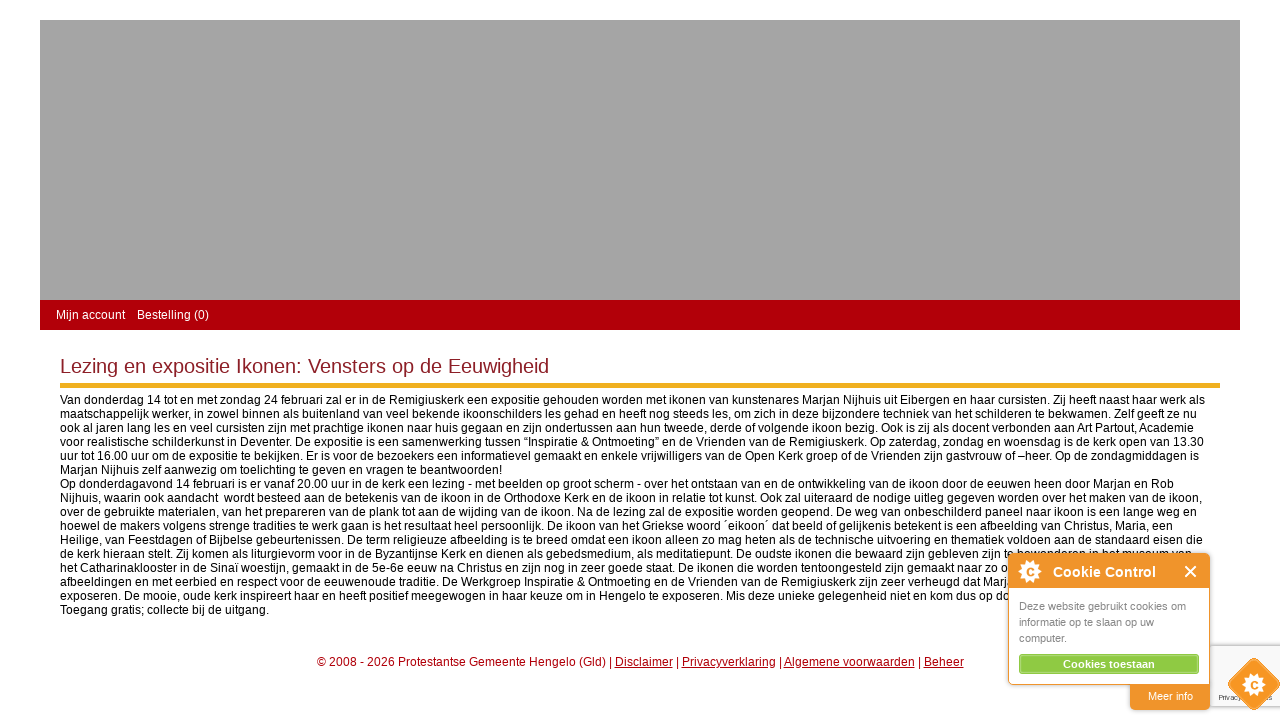

--- FILE ---
content_type: text/html; charset=utf-8
request_url: https://site.skgcollect.nl/216/pagina/3437/lezing-en-expositie-ikonen-vensters-op-de-eeuwigheid.html
body_size: 28704
content:
<!DOCTYPE html>
<html lang="nl-NL" prefix="og: http://ogp.me/ns# fb: http://ogp.me/ns/fb#" ng-app="webshopApp">
<head>
    <meta http-equiv="Content-Type" content="text/html; charset=utf-8">
            <title>Lezing en expositie Ikonen: Vensters op de Eeuwigheid - Protestantse Gemeente Hengelo (Gld)</title>
        <meta property="og:title" content="Lezing en expositie Ikonen: Vensters op de Eeuwigheid - Protestantse Gemeente Hengelo (Gld)">
            <meta name="Description" content="Van donderdag 14 tot en met zondag 24 februari zal er in de Remigiuskerk een expositie gehouden worden met ikonen van kunstenares Marjan Nijhuis uit Eibergen en haar cursisten. Zij heeft...">
        <meta property="og:description"
              content="Van donderdag 14 tot en met zondag 24 februari zal er in de Remigiuskerk een expositie gehouden worden met ikonen van kunstenares Marjan Nijhuis uit Eibergen en haar cursisten. Zij heeft...">
            <meta name="Keywords" content="">
        <meta name="Author" content="Protestantse Gemeente Hengelo (Gld)">
    <meta name="Owner" content="CvK Protestantse Gemeente Hengelo (Gld)">
    <meta charset="utf-8"/>

    <meta property="og:type" content="website">
                <meta property="og:image"
              content="https://58ecdb7aae03e1cf0b05-284a72f39abc63d3976a563715aa574d.ssl.cf3.rackcdn.com/216/logo-1592991632.png">
        <meta property="og:url"
          content="https://site.skgcollect.nl/216/pagina/3437/lezing-en-expositie-ikonen-vensters-op-de-eeuwigheid.html">
    <meta property="og:site_name" content="Protestantse Gemeente Hengelo (Gld)">
    <meta property="og:locale" content="nl_NL">
        <meta name="Robots"
          content="index, follow">
        <meta name="Language" content="Nederlands, NL">
    <meta name="viewport" content="width=device-width, initial-scale=1">
    <link rel="stylesheet" href="https://cdnjs.cloudflare.com/ajax/libs/multiple-select/1.2.0/multiple-select.min.css"
          integrity="sha256-SOf2PkUgyKvfCs+PJ/5yZzfP5rWVG33Cj5VUGmB9mxA=" crossorigin="anonymous"/>
            <link rel="shortcut icon" type="image/ico"
              href="https://58ecdb7aae03e1cf0b05-284a72f39abc63d3976a563715aa574d.ssl.cf3.rackcdn.com/216/favicon-1592991632.png">
        <link href="/216/css/shop-216-261.css"
          rel="stylesheet" type="text/css" media="all">

    <style type="text/css">
            </style>

    <script src="/build/runtime.9a71ee5d.js"></script>
    <script src="https://cdnjs.cloudflare.com/ajax/libs/jquery/3.2.1/jquery.min.js"
            integrity="sha256-hwg4gsxgFZhOsEEamdOYGBf13FyQuiTwlAQgxVSNgt4=" crossorigin="anonymous"></script>
    <script defer src="https://cdnjs.cloudflare.com/ajax/libs/jqueryui/1.12.1/jquery-ui.min.js"
            integrity="sha256-KM512VNnjElC30ehFwehXjx1YCHPiQkOPmqnrWtpccM=" crossorigin="anonymous"></script>
    <script defer src="https://cdnjs.cloudflare.com/ajax/libs/blazy/1.8.2/blazy.min.js"
            integrity="sha256-D0J9D4igaYyVX/Y78Tr0yoDJsy8hi14hCEdFDakBp08=" crossorigin="anonymous"></script>
    <script defer src="/build/javascripts/webshop-defer.4482aa13.js"></script>
    <script src='https://www.google.com/recaptcha/api.js?render=6LeI14kUAAAAAGo1QwGcIAyFoespHN4OIUkMLxnW'></script>
    <script defer src="https://cdnjs.cloudflare.com/ajax/libs/multiple-select/1.2.0/multiple-select.min.js"
            integrity="sha256-oVeQhPrFl361T5b6IE9xznCL4L3pkUw+lDhyyi26/Vg=" crossorigin="anonymous"></script>
    <script src="https://cdnjs.cloudflare.com/ajax/libs/axios/0.18.0/axios.min.js"
            integrity="sha256-mpnrJ5DpEZZkwkE1ZgkEQQJW/46CSEh/STrZKOB/qoM=" crossorigin="anonymous"></script>
            <script src="https://cdnjs.cloudflare.com/ajax/libs/vue/2.5.22/vue.min.js"
                integrity="sha512-mZdufoN3doBogc4Khz1dtrbImU+myqxWDezy9lHcTQ+L33OkBR4pBwu5acCs3ix5MKbZu9yNgVyR2VhFOwdySg==" crossorigin="anonymous"></script>
        <link rel="stylesheet" href="https://unpkg.com/vue-multiselect@2.1.0/dist/vue-multiselect.min.css">
    <script src="/build/javascripts/webshop.59c01ced.js"></script>
    <script type="text/javascript">
                var axios = axios.create({
            baseURL: 'https://api.skgcollect.nl',
            headers: {
                "X-Jwt-Token": 'eyJ0eXAiOiJKV1QiLCJhbGciOiJIUzI1NiJ9.[base64].UulMziaPIR9i64aQTEQpOEZcyIGO7rIBb3ZCCzdLYCw'            }
        });

        Vue.options.delimiters = ['${', '}'];
        Vue.prototype.$ownApiHttp = axios;

        var appApiConfig = angular.module('app.api.config', []);
        appApiConfig.constant('JWT_TOKEN', 'eyJ0eXAiOiJKV1QiLCJhbGciOiJIUzI1NiJ9.[base64].UulMziaPIR9i64aQTEQpOEZcyIGO7rIBb3ZCCzdLYCw');
        appApiConfig.constant('API_URL', 'https://api.skgcollect.nl');
    </script>

    <style>

#side-bar div.menu ul > li > ul  {
display: none;
}
  
.block36218 > ul > li > ul, .block36217 > ul > li > ul.current{
  display: none !important;
 }

#side-bar div.menu ul > li > ul.current {
display: block;
}

#main #side-bar .menu ul > li {
margin-top: 0;
border: none !important;
}

#main #side-bar .menu.block258 ul > li > ul > li > a {
padding-left: 15px;
}

#main #side-bar {
margin-top: 10px;
}

.currentLink {
font-weight: bold;
}

#main #side-bar .menu ul > li > ul > li a, #main #side-bar .menu a.expanded {
	background: #d23b4c !important;  
}

.col3 {
    margin-top: 0 !important;
    margin-left: 18px !important;
  }
</style>

<script>
$(function() {

    $page=window.location.href;
    $('#side-bar div.menu ul > li > a').each(function(){
    var $href = $(this).attr('href');
      
      if ($href == $page || $href == ''){
              $(this).removeClass("currentLink");
              $(this).next('ul').addClass('current');        
      }else{
              $(this).removeClass('current');
              $(this).removeClass("currentLink");
      }
    });

    $('#side-bar div.menu ul > li > ul > li > a').each(function(){
    var $href = $(this).attr('href');
    var $href = $href.replace('https://','http://');

    var $hrefhttps = $(this).attr('href');
    var $hrefhttps = $hrefhttps.replace('http://', 'https://');

        if(($href==$page || $hrefhttps==$page)||($href=='')){
              $(this).addClass("currentLink");
              $(this).parents('ul').addClass('current');
              }else{
              $(this).removeClass('current');
              $(this).removeClass("currentLink");
        }
    });
var title = $(document).find("title").text();
$(".upperBar").html(title);
});
</script>
</head>
<body class="pagina3437"
      >
<div id="fixed">
    <div class="b1"></div><div class="b2"></div>    <div id="header" style="cursor: pointer;" onClick="document.location = 'https://site.skgcollect.nl/216';"></div>
    <div class="b3"></div>        <script type="text/javascript">
            $(document).ready(function () {
                $(".top-hor-menu").responsiveMenu();
            });
        </script>
            <div class="hor-menu top-hor-menu" id="top-hor-menu">
        <div class="menu block28205 hideInNormal hideInTablet hideInPhone">
         <ul>
<li class=''><a href='https://site.skgcollect.nl/216/pagina/1808/startpagina.html' target='' class='link1808 root' style=''>Startpagina</a>
</li>
<li class=''><a href='https://site.skgcollect.nl/216/pagina/3307/afsluiting-seizoen-2012-2013-2.html' target='' class='link3307 root' style=''>Afsluiting seizoen 2012-2013 (2)</a>
</li>
<li class=''><a href='https://site.skgcollect.nl/216/pagina/3360/afsluiting-seizoen-2013-2014.html' target='' class='link3360 root' style=''>Afsluiting seizoen 2013-2014</a>
</li>
<li class=''><a href='https://site.skgcollect.nl/216/pagina/3352/afsluiting-seizoen-2014-2015.html' target='' class='link3352 root' style=''>Afsluiting seizoen 2014-2015</a>
</li>
<li class=''><a href='https://site.skgcollect.nl/216/pagina/2613/anbi-status.html' target='' class='link2613 root' style=''>ANBI-status</a>
</li>
<li class=''><a href='https://site.skgcollect.nl/216/pagina/3419/artsen-zonder-grenzen-in-bronckhorst-22-oktober-2015.html' target='' class='link3419 root' style=''>Artsen Zonder Grenzen in Bronckhorst 22 oktober 2015.</a>
</li>
<li class=''><a href='https://site.skgcollect.nl/216/pagina/2699/autodienst.html' target='' class='link2699 root' style=''>Autodienst</a>
</li>
<li class=''><a href='https://site.skgcollect.nl/216/pagina/2614/bankrekeningen.html' target='' class='link2614 root' style=''>Bankrekeningen</a>
</li>
<li class=''><a href='https://site.skgcollect.nl/216/pagina/2608/begroting-diaconie-2016.html' target='' class='link2608 root' style=''>Begroting diaconie 2016</a>
</li>
<li class=''><a href='https://site.skgcollect.nl/216/pagina/2606/begroting-diaconie-2017.html' target='' class='link2606 root' style=''>Begroting diaconie 2017</a>
</li>
<li class=''><a href='https://site.skgcollect.nl/216/pagina/2604/begroting-diaconie-2018.html' target='' class='link2604 root' style=''>Begroting diaconie 2018</a>
</li>
<li class=''><a href='https://site.skgcollect.nl/216/pagina/2609/begroting-kerkrentmeesters-2016.html' target='' class='link2609 root' style=''>Begroting kerkrentmeesters 2016</a>
</li>
<li class=''><a href='https://site.skgcollect.nl/216/pagina/2607/begroting-kerkrentmeesters-2017.html' target='' class='link2607 root' style=''>Begroting kerkrentmeesters 2017</a>
</li>
<li class=''><a href='https://site.skgcollect.nl/216/pagina/2602/begroting-kerkrentmeesters-2018.html' target='' class='link2602 root' style=''>Begroting kerkrentmeesters 2018</a>
</li>
<li class=''><a href='https://site.skgcollect.nl/216/pagina/2616/beleidsplan-2013-2018.html' target='' class='link2616 root' style=''>Beleidsplan 2013-2018</a>
</li>
<li class=''><a href='https://site.skgcollect.nl/216/pagina/3444/bezoek-moskee-8-maart-2012.html' target='' class='link3444 root' style=''>Bezoek moskee 8 maart 2012</a>
</li>
<li class=''><a href='https://site.skgcollect.nl/216/pagina/3443/bezoek-moskee-8-maart-2012-2.html' target='' class='link3443 root' style=''>Bezoek moskee 8 maart 2012 (2)</a>
</li>
<li class=''><a href='https://site.skgcollect.nl/216/pagina/2668/bezoekwerk.html' target='' class='link2668 root' style=''>Bezoekwerk</a>
</li>
<li class=''><a href='https://site.skgcollect.nl/216/pagina/3436/bijbels-culinair-11-april-2013.html' target='' class='link3436 root' style=''>Bijbels culinair 11 april 2013</a>
</li>
<li class=''><a href='https://site.skgcollect.nl/216/pagina/3379/bijeenkomsten.html' target='' class='link3379 root' style=''>Bijeenkomsten</a>
</li>
<li class=''><a href='https://site.skgcollect.nl/216/pagina/3622/bredevoort.html' target='' class='link3622 root' style=''>Bredevoort</a>
</li>
<li class=''><a href='https://site.skgcollect.nl/216/pagina/2619/cantorij.html' target='' class='link2619 root' style=''>Cantorij</a>
</li>
<li class=''><a href='https://site.skgcollect.nl/216/pagina/2700/cassetterecorder.html' target='' class='link2700 root' style=''>Cassetterecorder</a>
</li>
<li class=''><a href='https://site.skgcollect.nl/216/pagina/3342/catechisatie.html' target='' class='link3342 root' style=''>Catechisatie</a>
</li>
<li class=''><a href='https://site.skgcollect.nl/216/pagina/3377/catechisatie.html' target='' class='link3377 root' style=''>Catechisatie</a>
</li>
<li class=''><a href='https://site.skgcollect.nl/216/pagina/3327/catechisatie-16-plussers.html' target='' class='link3327 root' style=''>Catechisatie 16-plussers</a>
</li>
<li class=''><a href='https://site.skgcollect.nl/216/pagina/3438/collega-s-gezocht.html' target='' class='link3438 root' style=''>Collega’s gezocht.</a>
</li>
<li class=''><a href='https://site.skgcollect.nl/216/pagina/2624/contactpersonen.html' target='' class='link2624 root' style=''>Contactpersonen</a>
</li>
<li class=''><a href='https://site.skgcollect.nl/216/pagina/2670/contactpersonen.html' target='' class='link2670 root' style=''>Contactpersonen</a>
</li>
<li class=''><a href='https://site.skgcollect.nl/216/pagina/2701/cr-che.html' target='' class='link2701 root' style=''>Crèche</a>
</li>
<li class=''><a href='https://site.skgcollect.nl/216/pagina/3388/de-betekenis-van-marc-chagall-11-januari-2018.html' target='' class='link3388 root' style=''>De betekenis van Marc Chagall 11 januari 2018.</a>
</li>
<li class=''><a href='https://site.skgcollect.nl/216/pagina/3577/wijk.html' target='' class='link3577 withSubmenu root' style=''>Wijk</a>
<ul>
<li class=''><a href='https://site.skgcollect.nl/216/pagina/3578/bericht-november-2016.html' target='' class='link3578' style=''>Bericht november 2016</a>
</li>
<li class=''><a href='https://site.skgcollect.nl/216/pagina/3579/even-voorstellen.html' target='' class='link3579' style=''>Even voorstellen.....</a>
</li>
</ul>
</li>
<li class=''><a href='https://site.skgcollect.nl/216/pagina/3580/wittesweide.html' target='' class='link3580 root' style=''>Wittesweide</a>
</li>
<li class=''><a href='https://site.skgcollect.nl/216/pagina/3440/de-eerste-avond-van-het-seizoen-op-donderdag-11-oktober-2012.html' target='' class='link3440 root' style=''>De eerste avond van het seizoen op donderdag 11 oktober 2012</a>
</li>
<li class=''><a href='https://site.skgcollect.nl/216/pagina/3411/de-lochemse-stadswandeling-28-april-2016.html' target='' class='link3411 root' style=''>De Lochemse stadswandeling 28 april 2016</a>
</li>
<li class=''><a href='https://site.skgcollect.nl/216/pagina/3397/de-roep-van-de-camino-6-april-2017.html' target='' class='link3397 root' style=''>De Roep van de Camino 6 april 2017</a>
</li>
<li class=''><a href='https://site.skgcollect.nl/216/pagina/3335/de-tafel-van-samen-28-januari-2018.html' target='' class='link3335 root' style=''>De Tafel van Samen 28 januari 2018</a>
</li>
<li class=''><a href='https://site.skgcollect.nl/216/pagina/2671/diaconaal-centrum.html' target='' class='link2671 root' style=''>Diaconaal centrum</a>
</li>
<li class=''><a href='https://site.skgcollect.nl/216/pagina/2626/de-blelijke.html' target='' class='link2626 root' style=''>De Blelijke</a>
</li>
<li class=''><a href='https://site.skgcollect.nl/216/pagina/2629/gebouw-banninkstraat.html' target='' class='link2629 root' style=''>Gebouw Banninkstraat</a>
</li>
<li class=''><a href='https://site.skgcollect.nl/216/pagina/2627/goede-herder-kapel.html' target='' class='link2627 root' style=''>Goede Herder Kapel</a>
</li>
<li class=''><a href='https://site.skgcollect.nl/216/pagina/2628/remigiuskerk.html' target='' class='link2628 root' style=''>Remigiuskerk</a>
</li>
<li class=''><a href='https://site.skgcollect.nl/216/pagina/3623/dieren.html' target='' class='link3623 root' style=''>Dieren</a>
</li>
<li class=''><a href='https://site.skgcollect.nl/216/pagina/3624/doesburg.html' target='' class='link3624 root' style=''>Doesburg</a>
</li>
<li class=''><a href='https://site.skgcollect.nl/216/pagina/3627/alzheimer-caf-13-maart-2018.html' target='' class='link3627 root' style=''>Alzheimer Café 13 maart 2018</a>
</li>
<li class=''><a href='https://site.skgcollect.nl/216/pagina/3626/passietocht-28-maart-2018.html' target='' class='link3626 root' style=''>Passietocht 28 maart 2018</a>
</li>
<li class=''><a href='https://site.skgcollect.nl/216/pagina/3628/slingeland-zoekt-vrijwilligers.html' target='' class='link3628 root' style=''>Slingeland zoekt vrijwilligers</a>
</li>
<li class=''><a href='https://site.skgcollect.nl/216/pagina/3428/donderdag-27-november-2014-adventskrans.html' target='' class='link3428 root' style=''>Donderdag 27 november 2014 Adventskrans</a>
</li>
<li class=''><a href='https://site.skgcollect.nl/216/pagina/3385/door-de-stilte-gegrepen-22-februari-2018.html' target='' class='link3385 root' style=''>Door de stilte gegrepen 22 februari 2018</a>
</li>
<li class=''><a href='https://site.skgcollect.nl/216/pagina/3441/een-terugblik-op-2011-2012.html' target='' class='link3441 root' style=''>Een terugblik op 2011/2012</a>
</li>
<li class=''><a href='https://site.skgcollect.nl/216/pagina/3435/einde-seizoen-2012-2013.html' target='' class='link3435 root' style=''>Einde seizoen 2012-2013</a>
</li>
<li class=''><a href='https://site.skgcollect.nl/216/pagina/3390/eten-volgens-luther.html' target='' class='link3390 root' style=''>Eten volgens Luther</a>
</li>
<li class=''><a href='https://site.skgcollect.nl/216/pagina/3442/excursie-naar-wijngoed-kranenburg-26-april-2012.html' target='' class='link3442 root' style=''>Excursie naar Wijngoed Kranenburg 26 april 2012</a>
</li>
<li class=''><a href='https://site.skgcollect.nl/216/pagina/3424/excursiereis-29-31-mei-2015.html' target='' class='link3424 root' style=''>Excursiereis 29-31 mei 2015</a>
</li>
<li class=''><a href='https://site.skgcollect.nl/216/pagina/3416/expositie-de-tien-geboden-t-m-20-maart-2016.html' target='' class='link3416 root' style=''>Expositie De Tien Geboden t/m 20 maart 2016</a>
</li>
<li class=''><a href='https://site.skgcollect.nl/216/pagina/3391/film-23-november-2017.html' target='' class='link3391 root' style=''>Film 23 november 2017</a>
</li>
<li class=''><a href='https://site.skgcollect.nl/216/pagina/3446/folder-2011-2012.html' target='' class='link3446 root' style=''>Folder 2011-2012</a>
</li>
<li class=''><a href='https://site.skgcollect.nl/216/pagina/2630/gedenktafel.html' target='' class='link2630 withSubmenu root' style=''>Gedenktafel</a>
<ul>
<li class=''><a href='https://site.skgcollect.nl/216/pagina/2632/gedenktafel.html' target='' class='link2632' style=''>Gedenktafel</a>
</li>
<li class=''><a href='https://site.skgcollect.nl/216/pagina/2631/gedenktafel-2.html' target='' class='link2631' style=''>Gedenktafel (2)</a>
</li>
</ul>
</li>
<li class=''><a href='https://site.skgcollect.nl/216/pagina/2673/gemeenteavond-1-november-2017.html' target='' class='link2673 root' style=''>Gemeenteavond 1 november 2017</a>
</li>
<li class=''><a href='https://site.skgcollect.nl/216/pagina/2681/gemeenteavond-12-maart-2014.html' target='' class='link2681 root' style=''>Gemeenteavond 12 maart 2014</a>
</li>
<li class=''><a href='https://site.skgcollect.nl/216/pagina/2675/gemeenteavond-2-november-2016.html' target='' class='link2675 root' style=''>Gemeenteavond 2 november 2016</a>
</li>
<li class=''><a href='https://site.skgcollect.nl/216/pagina/2674/gemeenteavond-2-november-2016.html' target='' class='link2674 root' style=''>Gemeenteavond 2 november 2016</a>
</li>
<li class=''><a href='https://site.skgcollect.nl/216/pagina/2677/gemeenteavond-28-oktober-2015.html' target='' class='link2677 root' style=''>Gemeenteavond 28 oktober 2015</a>
</li>
<li class=''><a href='https://site.skgcollect.nl/216/pagina/2676/gemeenteavond-28-oktober-2015-2.html' target='' class='link2676 root' style=''>Gemeenteavond 28 oktober 2015 (2)</a>
</li>
<li class=''><a href='https://site.skgcollect.nl/216/pagina/2680/gemeenteavond-5-november-2014.html' target='' class='link2680 root' style=''>Gemeenteavond 5 november 2014</a>
</li>
<li class=''><a href='https://site.skgcollect.nl/216/pagina/2678/gemeenteavond-8-april-2015.html' target='' class='link2678 root' style=''>Gemeenteavond 8 april 2015</a>
</li>
<li class=''><a href='https://site.skgcollect.nl/216/pagina/2683/gesprekskringen.html' target='' class='link2683 withSubmenu root' style=''>Gesprekskringen</a>
<ul>
<li class=''><a href='https://site.skgcollect.nl/216/pagina/2686/hebreeuwse-letters.html' target='' class='link2686' style=''>Hebreeuwse letters</a>
</li>
<li class=''><a href='https://site.skgcollect.nl/216/pagina/2685/joodse-wijsheden.html' target='' class='link2685' style=''>Joodse wijsheden</a>
</li>
<li class=''><a href='https://site.skgcollect.nl/216/pagina/2684/werkwoord.html' target='' class='link2684' style=''>WerkWoord</a>
</li>
</ul>
</li>
<li class=''><a href='https://site.skgcollect.nl/216/pagina/2633/godsdienstonderwijs.html' target='' class='link2633 root' style=''>Godsdienstonderwijs</a>
</li>
<li class=''><a href='https://site.skgcollect.nl/216/pagina/3333/het-gaat-gebeuren-kliederkerk.html' target='' class='link3333 root' style=''>Het gaat gebeuren: Kliederkerk!</a>
</li>
<li class=''><a href='https://site.skgcollect.nl/216/pagina/2623/het-kerklied-en-zijn-tempo-1.html' target='' class='link2623 root' style=''>Het kerklied en zijn tempo (1)</a>
</li>
<li class=''><a href='https://site.skgcollect.nl/216/pagina/2622/het-kerklied-en-zijn-tempo-2.html' target='' class='link2622 root' style=''>Het kerklied en zijn tempo (2)</a>
</li>
<li class=''><a href='https://site.skgcollect.nl/216/pagina/2621/het-kerklied-en-zijn-tempo-3.html' target='' class='link2621 root' style=''>Het kerklied en zijn tempo (3)</a>
</li>
<li class=''><a href='https://site.skgcollect.nl/216/pagina/3316/huiscatechese.html' target='' class='link3316 root' style=''>Huiscatechese</a>
</li>
<li class=''><a href='https://site.skgcollect.nl/216/pagina/3353/huiscatechese-2014-2015.html' target='' class='link3353 root' style=''>Huiscatechese 2014-2015</a>
</li>
<li class=''><a href='https://site.skgcollect.nl/216/pagina/3304/huiscatechese-2015-2016.html' target='' class='link3304 root' style=''>Huiscatechese 2015-2016</a>
</li>
<li class=''><a href='https://site.skgcollect.nl/216/pagina/3313/huiscatechese-ouderavond.html' target='' class='link3313 root' style=''>Huiscatechese ouderavond</a>
</li>
<li class=''><a href='https://site.skgcollect.nl/216/pagina/3309/huiscatechese-seizoen-2012-2013.html' target='' class='link3309 root' style=''>Huiscatechese seizoen 2012/2013</a>
</li>
<li class=''><a href='https://site.skgcollect.nl/216/pagina/3303/huiscatechese-seizoen-2015-2016.html' target='' class='link3303 root' style=''>Huiscatechese seizoen 2015-2016</a>
</li>
<li class=''><a href='https://site.skgcollect.nl/216/pagina/2634/ika.html' target='' class='link2634 root' style=''>IKA</a>
</li>
<li class=''><a href='https://site.skgcollect.nl/216/pagina/3334/informatie-over-simba-26-januari-2018.html' target='' class='link3334 root' style=''>Informatie over Simba 26 januari 2018</a>
</li>
<li class=''><a href='https://site.skgcollect.nl/216/pagina/3433/inspiratie-ontmoeting-10-oktober-2013.html' target='' class='link3433 root' style=''>Inspiratie &amp; Ontmoeting 10 oktober 2013</a>
</li>
<li class=''><a href='https://site.skgcollect.nl/216/pagina/3396/inspiratie-ontmoeting-11-mei-2017.html' target='' class='link3396 root' style=''>Inspiratie &amp; Ontmoeting 11 mei 2017</a>
</li>
<li class=''><a href='https://site.skgcollect.nl/216/pagina/3429/inspiratie-ontmoeting-13-november-2014.html' target='' class='link3429 root' style=''>Inspiratie &amp; Ontmoeting 13 november 2014</a>
</li>
<li class=''><a href='https://site.skgcollect.nl/216/pagina/3402/inspiratie-ontmoeting-19-januari-2017.html' target='' class='link3402 root' style=''>Inspiratie &amp; Ontmoeting 19 januari 2017</a>
</li>
<li class=''><a href='https://site.skgcollect.nl/216/pagina/3399/inspiratie-ontmoeting-23-maart-2017.html' target='' class='link3399 root' style=''>Inspiratie &amp; Ontmoeting 23 maart 2017</a>
</li>
<li class=''><a href='https://site.skgcollect.nl/216/pagina/3445/inspiratie-ontmoeting-24-november-2011.html' target='' class='link3445 root' style=''>Inspiratie &amp; Ontmoeting 24 november 2011</a>
</li>
<li class=''><a href='https://site.skgcollect.nl/216/pagina/3404/inspiratie-ontmoeting-24-november-2016.html' target='' class='link3404 root' style=''>Inspiratie &amp; Ontmoeting 24 november 2016</a>
</li>
<li class=''><a href='https://site.skgcollect.nl/216/pagina/3408/inspiratie-ontmoeting-27-oktober-2016.html' target='' class='link3408 root' style=''>Inspiratie &amp; Ontmoeting 27 oktober 2016</a>
</li>
<li class=''><a href='https://site.skgcollect.nl/216/pagina/3421/inspiratie-ontmoeting-30-april-2015.html' target='' class='link3421 root' style=''>Inspiratie &amp; Ontmoeting 30 april 2015</a>
</li>
<li class=''><a href='https://site.skgcollect.nl/216/pagina/3422/inspiratie-ontmoeting-5-maart-2015.html' target='' class='link3422 root' style=''>Inspiratie &amp; Ontmoeting 5 maart 2015</a>
</li>
<li class=''><a href='https://site.skgcollect.nl/216/pagina/3398/inspiratie-ontmoeting-6-april-2017.html' target='' class='link3398 root' style=''>Inspiratie &amp; Ontmoeting 6 april 2017</a>
</li>
<li class=''><a href='https://site.skgcollect.nl/216/pagina/3400/inspiratie-ontmoeting-9-februari-2017.html' target='' class='link3400 root' style=''>Inspiratie &amp; Ontmoeting 9 februari 2017</a>
</li>
<li class=''><a href='https://site.skgcollect.nl/216/pagina/3655/interview.html' target='' class='link3655 root' style=''>Interview</a>
</li>
<li class=''><a href='https://site.skgcollect.nl/216/pagina/3656/intrede.html' target='' class='link3656 root' style=''>Intrede</a>
</li>
<li class=''><a href='https://site.skgcollect.nl/216/pagina/3430/jaarprogramma-2014-2015.html' target='' class='link3430 root' style=''>Jaarprogramma 2014-2015.</a>
</li>
<li class=''><a href='https://site.skgcollect.nl/216/pagina/2610/jaarrekening-diaconie-2015.html' target='' class='link2610 root' style=''>Jaarrekening diaconie 2015</a>
</li>
<li class=''><a href='https://site.skgcollect.nl/216/pagina/2605/jaarrekening-diaconie-2016.html' target='' class='link2605 root' style=''>Jaarrekening diaconie 2016</a>
</li>
<li class=''><a href='https://site.skgcollect.nl/216/pagina/2612/jaarrekening-kerkrentmeesters-2014.html' target='' class='link2612 root' style=''>Jaarrekening kerkrentmeesters 2014</a>
</li>
<li class=''><a href='https://site.skgcollect.nl/216/pagina/2611/jaarrekening-kerkrentmeesters-2015.html' target='' class='link2611 root' style=''>Jaarrekening kerkrentmeesters 2015</a>
</li>
<li class=''><a href='https://site.skgcollect.nl/216/pagina/2603/jaarrekening-kerkrentmeesters-2016.html' target='' class='link2603 root' style=''>Jaarrekening kerkrentmeesters 2016</a>
</li>
<li class=''><a href='https://site.skgcollect.nl/216/pagina/3376/jeugdouderling.html' target='' class='link3376 root' style=''>Jeugdouderling</a>
</li>
<li class=''><a href='https://site.skgcollect.nl/216/pagina/3370/jeugdraad.html' target='' class='link3370 root' style=''>Jeugdraad</a>
</li>
<li class=''><a href='https://site.skgcollect.nl/216/pagina/3371/jeugdsoos.html' target='' class='link3371 withSubmenu root' style=''>Jeugdsoos</a>
<ul>
<li class=''><a href='https://site.skgcollect.nl/216/pagina/3373/jeugdsoos.html' target='' class='link3373' style=''>Jeugdsoos</a>
</li>
<li class=''><a href='https://site.skgcollect.nl/216/pagina/3374/jeugdsoos.html' target='' class='link3374' style=''>Jeugdsoos</a>
</li>
<li class=''><a href='https://site.skgcollect.nl/216/pagina/3372/seizoen-2016-2017.html' target='' class='link3372' style=''>Seizoen 2016-2017</a>
</li>
</ul>
</li>
<li class=''><a href='https://site.skgcollect.nl/216/pagina/2837/scholenbezoek-in-feestweek.html' target='' class='link2837 root' style=''>Scholenbezoek in feestweek</a>
</li>
<li class=''><a href='https://site.skgcollect.nl/216/pagina/2969/uitslag-enqu-te-bij-kerkbalans.html' target='' class='link2969 root' style=''>Uitslag enquête bij kerkbalans</a>
</li>
<li class=''><a href='https://site.skgcollect.nl/216/pagina/3082/zondag-4-juni-2017-remigiuskerk.html' target='' class='link3082 root' style=''>Zondag 4 juni 2017 Remigiuskerk</a>
</li>
<li class=''><a href='https://site.skgcollect.nl/216/pagina/2830/sint-maarten-11-november-2011.html' target='' class='link2830 root' style=''>Sint Maarten 11 november 2011</a>
</li>
<li class=''><a href='https://site.skgcollect.nl/216/pagina/2966/veranderingen.html' target='' class='link2966 root' style=''>Veranderingen</a>
</li>
<li class=''><a href='https://site.skgcollect.nl/216/pagina/3106/zondag-5-februari-2017-remigiuskeerk.html' target='' class='link3106 root' style=''>Zondag 5 februari 2017 Remigiuskeerk</a>
</li>
<li class=''><a href='https://site.skgcollect.nl/216/pagina/2785/sint-maarten-11-november-2013.html' target='' class='link2785 root' style=''>Sint Maarten 11 november 2013</a>
</li>
<li class=''><a href='https://site.skgcollect.nl/216/pagina/2965/vlaggen-vanuit-de-toren.html' target='' class='link2965 root' style=''>Vlaggen vanuit de toren.</a>
</li>
<li class=''><a href='https://site.skgcollect.nl/216/pagina/3101/zondag-5-maart-2017-remigiuskerk.html' target='' class='link3101 root' style=''>Zondag 5 maart 2017 Remigiuskerk</a>
</li>
<li class=''><a href='https://site.skgcollect.nl/216/pagina/2768/sint-maarten-11-november-2014.html' target='' class='link2768 root' style=''>Sint Maarten 11 november 2014</a>
</li>
<li class=''><a href='https://site.skgcollect.nl/216/pagina/2944/voor-hetzelfde-geld-geeft-u-meer.html' target='' class='link2944 root' style=''>Voor hetzelfde geld geeft u meer</a>
</li>
<li class=''><a href='https://site.skgcollect.nl/216/pagina/3056/zondag-5-november-2017-remigiuskerk.html' target='' class='link3056 root' style=''>Zondag 5 november 2017 Remigiuskerk</a>
</li>
<li class=''><a href='https://site.skgcollect.nl/216/pagina/3658/jubileum-aleida-blanken-13-september-2017.html' target='' class='link3658 root' style=''>Jubileum Aleida Blanken 13 september 2017</a>
</li>
<li class=''><a href='https://site.skgcollect.nl/216/pagina/2736/sint-maarten-11-november-2015.html' target='' class='link2736 root' style=''>Sint Maarten 11 november 2015</a>
</li>
<li class=''><a href='https://site.skgcollect.nl/216/pagina/2949/wijziging-pastorie.html' target='' class='link2949 root' style=''>Wijziging pastorie.</a>
</li>
<li class=''><a href='https://site.skgcollect.nl/216/pagina/3074/zondag-6-augustus-2017-remigiuskerk.html' target='' class='link3074 root' style=''>Zondag 6 augustus 2017 Remigiuskerk</a>
</li>
<li class=''><a href='https://site.skgcollect.nl/216/pagina/3661/jubileum-ds-elbert.html' target='' class='link3661 root' style=''>Jubileum ds. Elbert</a>
</li>
<li class=''><a href='https://site.skgcollect.nl/216/pagina/2705/sint-maarten-11-november-2017.html' target='' class='link2705 root' style=''>Sint Maarten 11 november 2017</a>
</li>
<li class=''><a href='https://site.skgcollect.nl/216/pagina/2942/winnares-kleurplaat-kerkbalans.html' target='' class='link2942 root' style=''>Winnares kleurplaat Kerkbalans</a>
</li>
<li class=''><a href='https://site.skgcollect.nl/216/pagina/3111/zondag-8-januari-2017-de-bleijke.html' target='' class='link3111 root' style=''>Zondag 8 januari 2017 De Bleijke</a>
</li>
<li class=''><a href='https://site.skgcollect.nl/216/pagina/3660/jubileum-ds-ferrari.html' target='' class='link3660 root' style=''>Jubileum ds. Ferrari</a>
</li>
<li class=''><a href='https://site.skgcollect.nl/216/pagina/2715/slotmiddag-huiscatachese-9-april-2017.html' target='' class='link2715 root' style=''>Slotmiddag huiscatachese 9 april 2017</a>
</li>
<li class=''><a href='https://site.skgcollect.nl/216/pagina/2948/wisselen-van-pastorie.html' target='' class='link2948 root' style=''>Wisselen van pastorie.</a>
</li>
<li class=''><a href='https://site.skgcollect.nl/216/pagina/3112/zondag-8-januari-2017-remigiuskerk.html' target='' class='link3112 root' style=''>Zondag 8 januari 2017 Remigiuskerk</a>
</li>
<li class=''><a href='https://site.skgcollect.nl/216/pagina/3659/jubileum-en-afscheid-ds-ferrari-5-juli-2015.html' target='' class='link3659 root' style=''>Jubileum en afscheid ds. Ferrari 5 juli 2015</a>
</li>
<li class=''><a href='https://site.skgcollect.nl/216/pagina/2788/startzondag-15-september-2013.html' target='' class='link2788 root' style=''>Startzondag 15 september 2013</a>
</li>
<li class=''><a href='https://site.skgcollect.nl/216/pagina/3063/zondag-8-oktober-2017-de-bleijke.html' target='' class='link3063 root' style=''>Zondag 8 oktober 2017 de Bleijke</a>
</li>
<li class=''><a href='https://site.skgcollect.nl/216/pagina/3607/jwr-maaltijd-21-november-2014.html' target='' class='link3607 root' style=''>JWR maaltijd 21 november 2014</a>
</li>
<li class=''><a href='https://site.skgcollect.nl/216/pagina/2813/startzondag-16-september-2012.html' target='' class='link2813 root' style=''>Startzondag 16 september 2012</a>
</li>
<li class=''><a href='https://site.skgcollect.nl/216/pagina/3062/zondag-8-oktober-2017-remigiuskerk.html' target='' class='link3062 root' style=''>Zondag 8 oktober 2017 Remigiuskerk</a>
</li>
<li class=''><a href='https://site.skgcollect.nl/216/pagina/3592/jwrcake-coehcake.html' target='' class='link3592 root' style=''>JWRcake-COEHcake</a>
</li>
<li class=''><a href='https://site.skgcollect.nl/216/pagina/2708/startzondag-17-september-2017.html' target='' class='link2708 root' style=''>Startzondag 17 september 2017</a>
</li>
<li class=''><a href='https://site.skgcollect.nl/216/pagina/3094/zondag-9-april-2017-remigiuskerk.html' target='' class='link3094 root' style=''>Zondag 9 april 2017 Remigiuskerk</a>
</li>
<li class=''><a href='https://site.skgcollect.nl/216/pagina/3603/jwrcake-coehcake.html' target='' class='link3603 root' style=''>JWRcake-COEHcake</a>
</li>
<li class=''><a href='https://site.skgcollect.nl/216/pagina/2835/startzondag-18-september-2011.html' target='' class='link2835 root' style=''>Startzondag 18 september 2011</a>
</li>
<li class=''><a href='https://site.skgcollect.nl/216/pagina/3077/zondag-9-juli-2017-remigiuskerk.html' target='' class='link3077 root' style=''>Zondag 9 juli 2017 Remigiuskerk</a>
</li>
<li class=''><a href='https://site.skgcollect.nl/216/pagina/2739/startzondag-20-september-2015.html' target='' class='link2739 root' style=''>Startzondag 20 september 2015</a>
</li>
<li class=''><a href='https://site.skgcollect.nl/216/pagina/3562/algemeen.html' target='' class='link3562 root' style=''>Algemeen</a>
</li>
<li class=''><a href='https://site.skgcollect.nl/216/pagina/2772/startzondag-21-september-2014.html' target='' class='link2772 root' style=''>Startzondag 21 september 2014</a>
</li>
<li class=''><a href='https://site.skgcollect.nl/216/pagina/3563/bestuur.html' target='' class='link3563 root' style=''>Bestuur</a>
</li>
<li class=''><a href='https://site.skgcollect.nl/216/pagina/2839/togashow-9-september-2011.html' target='' class='link2839 root' style=''>Togashow 9 september 2011</a>
</li>
<li class=''><a href='https://site.skgcollect.nl/216/pagina/3564/diensten.html' target='' class='link3564 withSubmenu root' style=''>Diensten</a>
<ul>
<li class=''><a href='https://site.skgcollect.nl/216/pagina/3565/indeling.html' target='' class='link3565' style=''>Indeling</a>
</li>
<li class=''><a href='https://site.skgcollect.nl/216/pagina/3566/minder-diensten.html' target='' class='link3566' style=''>Minder diensten</a>
</li>
</ul>
</li>
<li class=''><a href='https://site.skgcollect.nl/216/pagina/2766/top2000-kerkdienst-28-december-2014.html' target='' class='link2766 root' style=''>Top2000 kerkdienst 28 december 2014</a>
</li>
<li class=''><a href='https://site.skgcollect.nl/216/pagina/2815/uitzwaaidienst-jwr-1-juli-2012.html' target='' class='link2815 root' style=''>Uitzwaaidienst JWR 1 juli 2012</a>
</li>
<li class=''><a href='https://site.skgcollect.nl/216/pagina/2725/vriendendag-11-juni-2016.html' target='' class='link2725 root' style=''>Vriendendag 11 juni 2016</a>
</li>
<li class=''><a href='https://site.skgcollect.nl/216/pagina/3567/gemeenteavonden.html' target='' class='link3567 withSubmenu root' style=''>Gemeenteavonden</a>
<ul>
<li class=''><a href='https://site.skgcollect.nl/216/pagina/3575/extra-gemeenteavond-8-april-2010.html' target='' class='link3575' style=''>Extra gemeenteavond 8 april 2010.</a>
</li>
<li class=''><a href='https://site.skgcollect.nl/216/pagina/3571/gemeenteavond-12-februari-2015.html' target='' class='link3571' style=''>Gemeenteavond 12 februari 2015</a>
</li>
<li class=''><a href='https://site.skgcollect.nl/216/pagina/3568/gemeenteavond-13-februari-2018.html' target='' class='link3568' style=''>Gemeenteavond 13 februari 2018</a>
</li>
<li class=''><a href='https://site.skgcollect.nl/216/pagina/3570/gemeenteavond-14-april-2016.html' target='' class='link3570' style=''>Gemeenteavond 14 april 2016</a>
</li>
<li class=''><a href='https://site.skgcollect.nl/216/pagina/3572/gemeenteavond-15-mei-2014.html' target='' class='link3572' style=''>Gemeenteavond 15 mei 2014.</a>
</li>
<li class=''><a href='https://site.skgcollect.nl/216/pagina/3573/gemeenteavond-18-april-2013.html' target='' class='link3573' style=''>Gemeenteavond 18 april 2013</a>
</li>
<li class=''><a href='https://site.skgcollect.nl/216/pagina/3569/gemeenteavond-23-februari-2017.html' target='' class='link3569' style=''>Gemeenteavond 23 februari 2017</a>
</li>
<li class=''><a href='https://site.skgcollect.nl/216/pagina/3574/gemeenteavond-8-april-2010.html' target='' class='link3574' style=''>Gemeenteavond 8 april 2010</a>
</li>
</ul>
</li>
<li class=''><a href='https://site.skgcollect.nl/216/pagina/2732/vrijwilligersavond-29-januari-2016.html' target='' class='link2732 root' style=''>Vrijwilligersavond 29 januari 2016.</a>
</li>
<li class=''><a href='https://site.skgcollect.nl/216/pagina/2782/waterweek-23-30-maart-2014.html' target='' class='link2782 root' style=''>Waterweek 23 - 30 maart 2014</a>
</li>
<li class=''><a href='https://site.skgcollect.nl/216/pagina/2838/zang-en-muziek-in-feestweek.html' target='' class='link2838 root' style=''>Zang en muziek in feestweek</a>
</li>
<li class=''><a href='https://site.skgcollect.nl/216/pagina/2706/zwo-aktie-voor-de-voedselbank.html' target='' class='link2706 root' style=''>ZWO-Aktie voor de Voedselbank</a>
</li>
<li class=''><a href='https://site.skgcollect.nl/216/pagina/2731/zwo-dienst-14-februari-2016.html' target='' class='link2731 root' style=''>ZWO-dienst 14 februari 2016</a>
</li>
<li class=''><a href='https://site.skgcollect.nl/216/pagina/2771/zwo-dienst-19-oktober-2014.html' target='' class='link2771 root' style=''>ZWO-dienst 19 oktober 2014</a>
</li>
<li class=''><a href='https://site.skgcollect.nl/216/pagina/2718/zwo-kerkdienst-5-maart-2017.html' target='' class='link2718 root' style=''>ZWO-kerkdienst 5 maart 2017</a>
</li>
<li class=''><a href='https://site.skgcollect.nl/216/pagina/2719/zwo-kerkdienst-8-januari-2017.html' target='' class='link2719 root' style=''>ZWO-kerkdienst 8 januari 2017</a>
</li>
<li class=''><a href='https://site.skgcollect.nl/216/pagina/2832/zwo-weekend-15-16-oktober-2011.html' target='' class='link2832 root' style=''>ZWO-weekend 15/16 oktober 2011</a>
</li>
<li class=''><a href='https://site.skgcollect.nl/216/pagina/3341/kerk-school-viering-2-april-2017.html' target='' class='link3341 root' style=''>Kerk &amp; School Viering 2 april 2017</a>
</li>
<li class=''><a href='https://site.skgcollect.nl/216/pagina/2985/kerkdiensten.html' target='' class='link2985 withSubmenu root' style=''>Kerkdiensten</a>
<ul>
<li class=''><a href='https://site.skgcollect.nl/216/pagina/2986/algemeen.html' target='' class='link2986' style=''>Algemeen</a>
</li>
<li class=''><a href='https://site.skgcollect.nl/216/pagina/2987/antependia.html' target='' class='link2987' style=''>Antependia</a>
</li>
<li class=''><a href='https://site.skgcollect.nl/216/pagina/3114/bij-de-vieringen-2018.html' target='' class='link3114 withSubmenu' style=''>Bij de vieringen 2018</a>
<ul>
<li class=''><a href='https://site.skgcollect.nl/216/pagina/3115/woensdag-14-maart-2018-remigiuskerk.html' target='' class='link3115' style=''>Woensdag 14 maart 2018 Remigiuskerk</a>
</li>
<li class=''><a href='https://site.skgcollect.nl/216/pagina/3122/zondag-11-februari-2018-de-bleijke.html' target='' class='link3122' style=''>Zondag 11 februari 2018 De Bleijke</a>
</li>
<li class=''><a href='https://site.skgcollect.nl/216/pagina/3123/zondag-11-februari-2018-remigiuskerk.html' target='' class='link3123' style=''>Zondag 11 februari 2018 Remigiuskerk</a>
</li>
<li class=''><a href='https://site.skgcollect.nl/216/pagina/3117/zondag-11-maart-2018-de-bleijke.html' target='' class='link3117' style=''>Zondag 11 maart 2018 De Bleijke</a>
</li>
<li class=''><a href='https://site.skgcollect.nl/216/pagina/3116/zondag-11-maart-2018-remigiuskerk.html' target='' class='link3116' style=''>Zondag 11 maart 2018 Remigiuskerk</a>
</li>
<li class=''><a href='https://site.skgcollect.nl/216/pagina/3127/zondag-14-januari-2018-de-bleijke.html' target='' class='link3127' style=''>Zondag 14 januari 2018 De Bleijke</a>
</li>
<li class=''><a href='https://site.skgcollect.nl/216/pagina/3128/zondag-14-januari-2018-remigiuskerk.html' target='' class='link3128' style=''>Zondag 14 januari 2018 Remigiuskerk</a>
</li>
<li class=''><a href='https://site.skgcollect.nl/216/pagina/3121/zondag-18-februari-2018-remigiuskerk.html' target='' class='link3121' style=''>Zondag 18 februari 2018 Remigiuskerk</a>
</li>
<li class=''><a href='https://site.skgcollect.nl/216/pagina/3126/zondag-21-januari-2018-remigiuskerk.html' target='' class='link3126' style=''>Zondag 21 januari 2018 Remigiuskerk</a>
</li>
<li class=''><a href='https://site.skgcollect.nl/216/pagina/3120/zondag-25-februari-2018-goede-herder-kapel.html' target='' class='link3120' style=''>Zondag 25 februari 2018 Goede Herder Kapel</a>
</li>
<li class=''><a href='https://site.skgcollect.nl/216/pagina/3119/zondag-25-februari-2018-remigiuskerk.html' target='' class='link3119' style=''>Zondag 25 februari 2018 Remigiuskerk</a>
</li>
<li class=''><a href='https://site.skgcollect.nl/216/pagina/3125/zondag-28-januari-2018-remigiuskerk.html' target='' class='link3125' style=''>Zondag 28 januari 2018 Remigiuskerk</a>
</li>
<li class=''><a href='https://site.skgcollect.nl/216/pagina/3124/zondag-4-februari-2018-remigiuskerk.html' target='' class='link3124' style=''>Zondag 4 februari 2018 Remigiuskerk</a>
</li>
<li class=''><a href='https://site.skgcollect.nl/216/pagina/3118/zondag-4-maart-2018-remigiuskerk.html' target='' class='link3118' style=''>Zondag 4 maart 2018 Remigiuskerk</a>
</li>
<li class=''><a href='https://site.skgcollect.nl/216/pagina/3129/zondag-7-januari-2018-remigiuskerk.html' target='' class='link3129' style=''>Zondag 7 januari 2018 Remigiuskerk</a>
</li>
</ul>
</li>
<li class=''><a href='https://site.skgcollect.nl/216/pagina/3130/collectemunten.html' target='' class='link3130' style=''>Collectemunten</a>
</li>
<li class=''><a href='https://site.skgcollect.nl/216/pagina/3131/de-blelijke.html' target='' class='link3131' style=''>De Blelijke</a>
</li>
<li class=''><a href='https://site.skgcollect.nl/216/pagina/3132/kindercr-che.html' target='' class='link3132' style=''>Kindercrèche</a>
</li>
<li class=''><a href='https://site.skgcollect.nl/216/pagina/3133/kindernevendienst.html' target='' class='link3133 withSubmenu' style=''>Kindernevendienst</a>
<ul>
<li class=''><a href='https://site.skgcollect.nl/216/pagina/3134/einde-van-een-tijdperk-voorjaar-2017.html' target='' class='link3134' style=''>Einde van een tijdperk (voorjaar 2017)</a>
</li>
<li class=''><a href='https://site.skgcollect.nl/216/pagina/3135/nieuws-januari-2015.html' target='' class='link3135' style=''>Nieuws (januari 2015)</a>
</li>
<li class=''><a href='https://site.skgcollect.nl/216/pagina/3136/nieuws-oktober-2014.html' target='' class='link3136' style=''>Nieuws (oktober 2014)</a>
</li>
</ul>
</li>
<li class=''><a href='https://site.skgcollect.nl/216/pagina/3137/koffie-drinken.html' target='' class='link3137' style=''>Koffie drinken</a>
</li>
<li class=''><a href='https://site.skgcollect.nl/216/pagina/3138/krabbeldiensten.html' target='' class='link3138' style=''>Krabbeldiensten</a>
</li>
<li class=''><a href='https://site.skgcollect.nl/216/pagina/3139/lied-van-de-maand.html' target='' class='link3139' style=''>Lied van de maand</a>
</li>
<li class=''><a href='https://site.skgcollect.nl/216/pagina/3140/preekrooster.html' target='' class='link3140 withSubmenu' style=''>Preekrooster</a>
<ul>
<li class=''><a href='https://site.skgcollect.nl/216/pagina/3141/overzicht-diensten-2018.html' target='' class='link3141' style=''>Overzicht diensten 2018</a>
</li>
<li class=''><a href='https://site.skgcollect.nl/216/pagina/3143/rooster-1-november-t-m-3-december-2017.html' target='' class='link3143' style=''>Rooster 1 november t/m 3 december 2017</a>
</li>
<li class=''><a href='https://site.skgcollect.nl/216/pagina/3152/rooster-1-t-m-22-januari-2017.html' target='' class='link3152' style=''>Rooster 1 t/m 22 januari 2017</a>
</li>
<li class=''><a href='https://site.skgcollect.nl/216/pagina/3144/rooster-1-t-m-29-oktober-2017.html' target='' class='link3144' style=''>Rooster 1 t/m 29 oktober 2017</a>
</li>
<li class=''><a href='https://site.skgcollect.nl/216/pagina/3149/rooster-2-april-t-m-4-mei-2017.html' target='' class='link3149' style=''>Rooster 2 april t/m 4 mei 2017</a>
</li>
<li class=''><a href='https://site.skgcollect.nl/216/pagina/3151/rooster-27-januari-t-m-26-februari-2017.html' target='' class='link3151' style=''>Rooster 27 januari t/m 26 februari 2017</a>
</li>
<li class=''><a href='https://site.skgcollect.nl/216/pagina/3145/rooster-3-t-m-24-september-2017.html' target='' class='link3145' style=''>Rooster 3 t/m 24 september 2017</a>
</li>
<li class=''><a href='https://site.skgcollect.nl/216/pagina/3147/rooster-4-juni-t-m-2-juli-2017.html' target='' class='link3147' style=''>Rooster 4 juni t/m 2 juli 2017</a>
</li>
<li class=''><a href='https://site.skgcollect.nl/216/pagina/3148/rooster-4-t-m-28-mei-2017.html' target='' class='link3148' style=''>Rooster 4 t/m 28 mei 2017</a>
</li>
<li class=''><a href='https://site.skgcollect.nl/216/pagina/3150/rooster-5-t-m-26-maart-2017.html' target='' class='link3150' style=''>Rooster 5 t/m 26 maart 2017</a>
</li>
<li class=''><a href='https://site.skgcollect.nl/216/pagina/3146/rooster-9-juli-t-m-27-augustus-2017.html' target='' class='link3146' style=''>Rooster 9 juli t/m 27 augustus 2017</a>
</li>
<li class=''><a href='https://site.skgcollect.nl/216/pagina/3142/rooster-december-2017.html' target='' class='link3142' style=''>Rooster december 2017</a>
</li>
</ul>
</li>
<li class=''><a href='https://site.skgcollect.nl/216/pagina/3168/preken-2018.html' target='' class='link3168' style=''>Preken 2018</a>
</li>
<li class=''><a href='https://site.skgcollect.nl/216/pagina/3169/soorten-vieringen.html' target='' class='link3169 withSubmenu' style=''>Soorten vieringen</a>
<ul>
<li class=''><a href='https://site.skgcollect.nl/216/pagina/3171/anders-dan.html' target='' class='link3171' style=''>Anders-dan</a>
</li>
<li class=''><a href='https://site.skgcollect.nl/216/pagina/3172/avondmaal.html' target='' class='link3172' style=''>Avondmaal</a>
</li>
<li class=''><a href='https://site.skgcollect.nl/216/pagina/3173/dopen.html' target='' class='link3173' style=''>Dopen</a>
</li>
<li class=''><a href='https://site.skgcollect.nl/216/pagina/3170/kerk-en-school.html' target='' class='link3170' style=''>Kerk-en-school</a>
</li>
<li class=''><a href='https://site.skgcollect.nl/216/pagina/3174/stille-week.html' target='' class='link3174' style=''>Stille week</a>
</li>
<li class=''><a href='https://site.skgcollect.nl/216/pagina/3175/vespers.html' target='' class='link3175' style=''>Vespers</a>
</li>
</ul>
</li>
<li class=''><a href='https://site.skgcollect.nl/216/pagina/3176/startzondag-2014.html' target='' class='link3176' style=''>Startzondag 2014</a>
</li>
<li class=''><a href='https://site.skgcollect.nl/216/pagina/3177/startzondag-2015.html' target='' class='link3177 withSubmenu' style=''>Startzondag 2015</a>
<ul>
<li class=''><a href='https://site.skgcollect.nl/216/pagina/3180/zondag-20-september-2015-remigiuskerk.html' target='' class='link3180' style=''>Zondag 20 september 2015 Remigiuskerk</a>
</li>
<li class=''><a href='https://site.skgcollect.nl/216/pagina/3179/zondag-20-september-2015-remigiuskerk-2.html' target='' class='link3179' style=''>Zondag 20 september 2015 Remigiuskerk (2)</a>
</li>
<li class=''><a href='https://site.skgcollect.nl/216/pagina/3178/zondag-20-september-2015-remigiuskerk-3.html' target='' class='link3178' style=''>Zondag 20 september 2015 Remigiuskerk (3)</a>
</li>
</ul>
</li>
<li class=''><a href='https://site.skgcollect.nl/216/pagina/3181/startzondag-2016.html' target='' class='link3181' style=''>Startzondag 2016</a>
</li>
<li class=''><a href='https://site.skgcollect.nl/216/pagina/3182/startzondag-2017.html' target='' class='link3182' style=''>Startzondag 2017</a>
</li>
</ul>
</li>
<li class=''><a href='https://site.skgcollect.nl/216/pagina/3164/woensdag-8-maart-2017-remigiuskerk.html' target='' class='link3164 root' style=''>Woensdag 8 maart 2017 Remigiuskerk</a>
</li>
<li class=''><a href='https://site.skgcollect.nl/216/pagina/3155/zondag-1-oktober-2017-remigiuskerk.html' target='' class='link3155 root' style=''>Zondag 1 oktober 2017 Remigiuskerk</a>
</li>
<li class=''><a href='https://site.skgcollect.nl/216/pagina/3166/zondag-12-februari-2017-remigiuskerk.html' target='' class='link3166 root' style=''>Zondag 12 februari 2017 Remigiuskerk</a>
</li>
<li class=''><a href='https://site.skgcollect.nl/216/pagina/3158/zondag-13-augustus-2017-remigiuskerk.html' target='' class='link3158 root' style=''>Zondag 13 augustus 2017 Remigiuskerk</a>
</li>
<li class=''><a href='https://site.skgcollect.nl/216/pagina/3160/zondag-2-juli-2017-remigiuskerk.html' target='' class='link3160 root' style=''>Zondag 2 juli 2017 Remigiuskerk</a>
</li>
<li class=''><a href='https://site.skgcollect.nl/216/pagina/3157/zondag-20-augustus-2017-remigiuskerk.html' target='' class='link3157 root' style=''>Zondag 20 augustus 2017 Remigiuskerk</a>
</li>
<li class=''><a href='https://site.skgcollect.nl/216/pagina/3156/zondag-24-september-2017-remigiuskerk.html' target='' class='link3156 root' style=''>Zondag 24 september 2017 Remigiuskerk</a>
</li>
<li class=''><a href='https://site.skgcollect.nl/216/pagina/3161/zondag-25-juni-2017-de-haverkamp.html' target='' class='link3161 root' style=''>Zondag 25 juni 2017 De Haverkamp</a>
</li>
<li class=''><a href='https://site.skgcollect.nl/216/pagina/3162/zondag-28-mei-2017-remigiuskerk.html' target='' class='link3162 root' style=''>Zondag 28 mei 2017 Remigiuskerk</a>
</li>
<li class=''><a href='https://site.skgcollect.nl/216/pagina/3167/zondag-29-januari-2017-remigiuskerk.html' target='' class='link3167 root' style=''>Zondag 29 januari 2017 Remigiuskerk</a>
</li>
<li class=''><a href='https://site.skgcollect.nl/216/pagina/3163/zondag-30-april-2017-remigiuskerk.html' target='' class='link3163 root' style=''>Zondag 30 april 2017 Remigiuskerk</a>
</li>
<li class=''><a href='https://site.skgcollect.nl/216/pagina/3165/zondag-5-maart-2017-remigiuskerk.html' target='' class='link3165 root' style=''>Zondag 5 maart 2017 Remigiuskerk</a>
</li>
<li class=''><a href='https://site.skgcollect.nl/216/pagina/3154/zondag-5-november-2017-remigiuskerk.html' target='' class='link3154 root' style=''>Zondag 5 november 2017 Remigiuskerk</a>
</li>
<li class=''><a href='https://site.skgcollect.nl/216/pagina/3159/zondag-9-juli-2017-remigiuskerk.html' target='' class='link3159 root' style=''>Zondag 9 juli 2017 Remigiuskerk</a>
</li>
<li class=''><a href='https://site.skgcollect.nl/216/pagina/2635/kerkelijk-bureau.html' target='' class='link2635 root' style=''>Kerkelijk bureau</a>
</li>
<li class=''><a href='https://site.skgcollect.nl/216/pagina/3447/kerkenpad-19-mei-2011.html' target='' class='link3447 root' style=''>Kerkenpad 19 mei 2011</a>
</li>
<li class=''><a href='https://site.skgcollect.nl/216/pagina/2848/algemeen.html' target='' class='link2848 withSubmenu root' style=''>Algemeen</a>
<ul>
<li class=''><a href='https://site.skgcollect.nl/216/pagina/2868/afscheid-en-herbevestiging-van-ambtsdragers-21-juni-2015.html' target='' class='link2868' style=''>Afscheid en herbevestiging van ambtsdragers 21 juni 2015</a>
</li>
<li class=''><a href='https://site.skgcollect.nl/216/pagina/2867/afscheid-van-ds-christien-ferrari-5-juli-2015.html' target='' class='link2867' style=''>Afscheid van ds. Christien Ferrari 5 juli 2015</a>
</li>
<li class=''><a href='https://site.skgcollect.nl/216/pagina/2869/beroepen-naar-joure-friesland.html' target='' class='link2869' style=''>Beroepen naar Joure (Friesland).</a>
</li>
<li class=''><a href='https://site.skgcollect.nl/216/pagina/2852/bezoekwerk-nieuwe-stijl-per-1-maart-2017.html' target='' class='link2852' style=''>Bezoekwerk nieuwe stijl per 1 maart 2017</a>
</li>
<li class=''><a href='https://site.skgcollect.nl/216/pagina/2854/bijbelquiz-2-november-2016.html' target='' class='link2854' style=''>Bijbelquiz 2 november 2016</a>
</li>
<li class=''><a href='https://site.skgcollect.nl/216/pagina/2855/bijbelzondag-30-oktober-2016.html' target='' class='link2855' style=''>Bijbelzondag 30 oktober 2016</a>
</li>
<li class=''><a href='https://site.skgcollect.nl/216/pagina/2851/essentie-trainingen.html' target='' class='link2851' style=''>Essentie trainingen</a>
</li>
<li class=''><a href='https://site.skgcollect.nl/216/pagina/2849/essentietrainingen-vervolg.html' target='' class='link2849' style=''>Essentietrainingen (vervolg)</a>
</li>
<li class=''><a href='https://site.skgcollect.nl/216/pagina/2864/kerk-anno-2016-en-daarna-2.html' target='' class='link2864' style=''>Kerk anno 2016 en daarna (2)</a>
</li>
<li class=''><a href='https://site.skgcollect.nl/216/pagina/2862/kerk-anno-2016-en-daarna-3.html' target='' class='link2862' style=''>Kerk anno 2016 en daarna (3)</a>
</li>
<li class=''><a href='https://site.skgcollect.nl/216/pagina/2860/kerk-anno-2016-en-daarna-4.html' target='' class='link2860' style=''>Kerk anno 2016 en daarna (4)</a>
</li>
<li class=''><a href='https://site.skgcollect.nl/216/pagina/2859/kerk-anno-2016-en-daarna-5.html' target='' class='link2859' style=''>Kerk anno 2016 en daarna (5)</a>
</li>
<li class=''><a href='https://site.skgcollect.nl/216/pagina/2858/kerk-anno-2016-en-daarna-6.html' target='' class='link2858' style=''>Kerk anno 2016 en daarna (6)</a>
</li>
<li class=''><a href='https://site.skgcollect.nl/216/pagina/2857/kerk-anno-2016-en-daarna-7.html' target='' class='link2857' style=''>Kerk anno 2016 en daarna (7)</a>
</li>
<li class=''><a href='https://site.skgcollect.nl/216/pagina/2853/kerk-anno-2016-en-daarna-8.html' target='' class='link2853' style=''>Kerk anno 2016 en daarna (8)</a>
</li>
<li class=''><a href='https://site.skgcollect.nl/216/pagina/2865/kerk-anno-2016-en-daarna.html' target='' class='link2865' style=''>Kerk anno 2016 en daarna.</a>
</li>
<li class=''><a href='https://site.skgcollect.nl/216/pagina/2870/kerk-op-weg-naar-2025.html' target='' class='link2870' style=''>Kerk op weg naar 2025</a>
</li>
<li class=''><a href='https://site.skgcollect.nl/216/pagina/2871/maart-2015.html' target='' class='link2871' style=''>Maart 2015</a>
</li>
<li class=''><a href='https://site.skgcollect.nl/216/pagina/2866/na-het-vertrek-van-ds-christien-ferrari.html' target='' class='link2866' style=''>Na het vertrek van ds. Christien Ferrari</a>
</li>
<li class=''><a href='https://site.skgcollect.nl/216/pagina/2863/pkn-synode-21-tot-23-april-2016.html' target='' class='link2863' style=''>PKN synode 21 tot 23 april 2016</a>
</li>
<li class=''><a href='https://site.skgcollect.nl/216/pagina/2850/positief-regeerakkoord-ledenadministratie.html' target='' class='link2850' style=''>Positief regeerakkoord ledenadministratie.</a>
</li>
<li class=''><a href='https://site.skgcollect.nl/216/pagina/2856/samenlees-estafette.html' target='' class='link2856' style=''>Samenlees Estafette</a>
</li>
<li class=''><a href='https://site.skgcollect.nl/216/pagina/2861/verhuizing.html' target='' class='link2861' style=''>Verhuizing</a>
</li>
</ul>
</li>
<li class=''><a href='https://site.skgcollect.nl/216/pagina/2872/bijeenkomsten-2016.html' target='' class='link2872 withSubmenu root' style=''>Bijeenkomsten 2016</a>
<ul>
<li class=''><a href='https://site.skgcollect.nl/216/pagina/2874/gemeenteavond-2-november-2016.html' target='' class='link2874' style=''>Gemeenteavond 2 november 2016</a>
</li>
<li class=''><a href='https://site.skgcollect.nl/216/pagina/2875/gemeenteavond-2-november-2016.html' target='' class='link2875' style=''>Gemeenteavond 2 november 2016</a>
</li>
<li class=''><a href='https://site.skgcollect.nl/216/pagina/2879/kerkenraadsvergadering-27-januari-2016.html' target='' class='link2879' style=''>Kerkenraadsvergadering 27 januari 2016</a>
</li>
<li class=''><a href='https://site.skgcollect.nl/216/pagina/2876/vergadering-14-september-2016.html' target='' class='link2876' style=''>Vergadering 14 september 2016</a>
</li>
<li class=''><a href='https://site.skgcollect.nl/216/pagina/2873/vergadering-23-november-2016.html' target='' class='link2873' style=''>Vergadering 23 november 2016</a>
</li>
<li class=''><a href='https://site.skgcollect.nl/216/pagina/2877/vergadering-25-mei-2016.html' target='' class='link2877' style=''>Vergadering 25 mei 2016</a>
</li>
<li class=''><a href='https://site.skgcollect.nl/216/pagina/2878/vergadering-30-maart-2016.html' target='' class='link2878' style=''>Vergadering 30 maart 2016</a>
</li>
</ul>
</li>
<li class=''><a href='https://site.skgcollect.nl/216/pagina/2880/bijeenkomsten-2017.html' target='' class='link2880 withSubmenu root' style=''>Bijeenkomsten 2017</a>
<ul>
<li class=''><a href='https://site.skgcollect.nl/216/pagina/2885/kerkenraadsdag-13-mei-2017.html' target='' class='link2885' style=''>Kerkenraadsdag 13 mei 2017</a>
</li>
<li class=''><a href='https://site.skgcollect.nl/216/pagina/2884/vergadering-24-mei-2017.html' target='' class='link2884' style=''>Vergadering 24 mei 2017</a>
</li>
<li class=''><a href='https://site.skgcollect.nl/216/pagina/2887/vergadering-25-januari-2017.html' target='' class='link2887' style=''>Vergadering 25 januari 2017</a>
</li>
<li class=''><a href='https://site.skgcollect.nl/216/pagina/2881/vergadering-27-september-2017.html' target='' class='link2881' style=''>Vergadering 27 september 2017</a>
</li>
<li class=''><a href='https://site.skgcollect.nl/216/pagina/2882/vergadering-28-juni-2017.html' target='' class='link2882' style=''>Vergadering 28 juni 2017</a>
</li>
<li class=''><a href='https://site.skgcollect.nl/216/pagina/2886/vergadering-29-maart-2017.html' target='' class='link2886' style=''>Vergadering 29 maart 2017</a>
</li>
<li class=''><a href='https://site.skgcollect.nl/216/pagina/2883/wisseling-ambtsdragers-21-mei-2017.html' target='' class='link2883' style=''>Wisseling ambtsdragers 21 mei 2017</a>
</li>
</ul>
</li>
<li class=''><a href='https://site.skgcollect.nl/216/pagina/3905/bijeenkomsten-2018.html' target='' class='link3905 withSubmenu root' style=''>Bijeenkomsten 2018</a>
<ul>
<li class=''><a href='https://site.skgcollect.nl/216/pagina/3906/vergadering-26-september-2018.html' target='' class='link3906' style=''>Vergadering 26 september 2018</a>
</li>
</ul>
</li>
<li class=''><a href='https://site.skgcollect.nl/216/pagina/2894/wij-hebben-extra-hulp-nodig.html' target='' class='link2894 root' style=''>&quot;Wij hebben extra hulp nodig&quot;</a>
</li>
<li class=''><a href='https://site.skgcollect.nl/216/pagina/2892/actie-voor-de-voedselbank-1-november-2017.html' target='' class='link2892 root' style=''>Actie voor de voedselbank 1 november 2017</a>
</li>
<li class=''><a href='https://site.skgcollect.nl/216/pagina/2915/actie-voor-de-voedselbank-11-t-m-20-december-2015.html' target='' class='link2915 root' style=''>Actie voor de voedselbank 11 t/m 20 december 2015</a>
</li>
<li class=''><a href='https://site.skgcollect.nl/216/pagina/2921/actie-voor-voedselbank-december-2014.html' target='' class='link2921 root' style=''>Actie voor voedselbank december 2014</a>
</li>
<li class=''><a href='https://site.skgcollect.nl/216/pagina/2916/anbi.html' target='' class='link2916 root' style=''>ANBI</a>
</li>
<li class=''><a href='https://site.skgcollect.nl/216/pagina/2913/begroting-2016.html' target='' class='link2913 root' style=''>Begroting 2016</a>
</li>
<li class=''><a href='https://site.skgcollect.nl/216/pagina/2904/begroting-2017.html' target='' class='link2904 root' style=''>Begroting 2017</a>
</li>
<li class=''><a href='https://site.skgcollect.nl/216/pagina/2893/begroting-2018.html' target='' class='link2893 root' style=''>Begroting 2018</a>
</li>
<li class=''><a href='https://site.skgcollect.nl/216/pagina/2899/bezoekwerk-nieuwe-stijl-per-1-maart-2017.html' target='' class='link2899 root' style=''>Bezoekwerk nieuwe stijl per 1 maart 2017</a>
</li>
<li class=''><a href='https://site.skgcollect.nl/216/pagina/2898/boodschappenpakketten-voor-de-voedselbank.html' target='' class='link2898 root' style=''>Boodschappenpakketten voor de voedselbank.</a>
</li>
<li class=''><a href='https://site.skgcollect.nl/216/pagina/2909/boodschappenpakketten-voor-de-voedselbank.html' target='' class='link2909 root' style=''>Boodschappenpakketten voor de voedselbank.</a>
</li>
<li class=''><a href='https://site.skgcollect.nl/216/pagina/2895/broodlevering-muldersfluite-2017.html' target='' class='link2895 root' style=''>Broodlevering Muldersfluite 2017</a>
</li>
<li class=''><a href='https://site.skgcollect.nl/216/pagina/2919/broodweging-muldersfluite-14-mei-2015.html' target='' class='link2919 root' style=''>Broodweging Muldersfluite 14 mei 2015</a>
</li>
<li class=''><a href='https://site.skgcollect.nl/216/pagina/2918/een-bemoedigend-gedicht.html' target='' class='link2918 root' style=''>Een bemoedigend gedicht</a>
</li>
<li class=''><a href='https://site.skgcollect.nl/216/pagina/2908/gezellige-75-middag-19-april-2016.html' target='' class='link2908 root' style=''>Gezellige 75+ middag 19 april 2016</a>
</li>
<li class=''><a href='https://site.skgcollect.nl/216/pagina/2897/gezellige-75-middag-18-april-2017.html' target='' class='link2897 root' style=''>Gezellige 75+middag 18 april 2017</a>
</li>
<li class=''><a href='https://site.skgcollect.nl/216/pagina/2901/gift-voor-de-logos-hope.html' target='' class='link2901 root' style=''>Gift voor de Logos Hope</a>
</li>
<li class=''><a href='https://site.skgcollect.nl/216/pagina/2922/ika-vakantieweken-2015.html' target='' class='link2922 root' style=''>IKA vakantieweken 2015</a>
</li>
<li class=''><a href='https://site.skgcollect.nl/216/pagina/2902/ika-vakantieweken-2017.html' target='' class='link2902 root' style=''>IKA vakantieweken 2017</a>
</li>
<li class=''><a href='https://site.skgcollect.nl/216/pagina/2889/ika-vakantieweken-2018.html' target='' class='link2889 root' style=''>IKA vakantieweken 2018</a>
</li>
<li class=''><a href='https://site.skgcollect.nl/216/pagina/2925/inloopmorgen-kerkstraat-15.html' target='' class='link2925 root' style=''>Inloopmorgen Kerkstraat 15</a>
</li>
<li class=''><a href='https://site.skgcollect.nl/216/pagina/2910/jaarrekening-2015.html' target='' class='link2910 root' style=''>Jaarrekening 2015</a>
</li>
<li class=''><a href='https://site.skgcollect.nl/216/pagina/2900/jaarrekening-2016.html' target='' class='link2900 root' style=''>Jaarrekening 2016</a>
</li>
<li class=''><a href='https://site.skgcollect.nl/216/pagina/2912/jwrcake-coehcake.html' target='' class='link2912 root' style=''>JWRcake-COEHcake</a>
</li>
<li class=''><a href='https://site.skgcollect.nl/216/pagina/2911/kaarten-en-postzegels.html' target='' class='link2911 root' style=''>Kaarten en Postzegels</a>
</li>
<li class=''><a href='https://site.skgcollect.nl/216/pagina/2890/kerstattenties.html' target='' class='link2890 root' style=''>Kerstattenties</a>
</li>
<li class=''><a href='https://site.skgcollect.nl/216/pagina/2891/kerstattenties-15-16-december-2017.html' target='' class='link2891 root' style=''>Kerstattenties 15/16 december 2017</a>
</li>
<li class=''><a href='https://site.skgcollect.nl/216/pagina/2907/kerstattenties-2016.html' target='' class='link2907 root' style=''>Kerstattenties 2016</a>
</li>
<li class=''><a href='https://site.skgcollect.nl/216/pagina/2920/nieuws-april-2015.html' target='' class='link2920 root' style=''>Nieuws: april 2015</a>
</li>
<li class=''><a href='https://site.skgcollect.nl/216/pagina/2923/oikocredit.html' target='' class='link2923 root' style=''>Oikocredit</a>
</li>
<li class=''><a href='https://site.skgcollect.nl/216/pagina/2896/opbrengst-inzamelingsactie-2016.html' target='' class='link2896 root' style=''>Opbrengst inzamelingsactie 2016</a>
</li>
<li class=''><a href='https://site.skgcollect.nl/216/pagina/2905/pluszegels-actie-voor-voedselbank.html' target='' class='link2905 root' style=''>Pluszegels-actie voor voedselbank</a>
</li>
<li class=''><a href='https://site.skgcollect.nl/216/pagina/2903/project-mexico.html' target='' class='link2903 root' style=''>Project “Mexico”</a>
</li>
<li class=''><a href='https://site.skgcollect.nl/216/pagina/2914/sam-s-kledingactie-oktober-2015.html' target='' class='link2914 root' style=''>Sam’s Kledingactie oktober 2015</a>
</li>
<li class=''><a href='https://site.skgcollect.nl/216/pagina/2924/voedselbank-doetinchem-zelhem.html' target='' class='link2924 root' style=''>Voedselbank Doetinchem/Zelhem.</a>
</li>
<li class=''><a href='https://site.skgcollect.nl/216/pagina/2917/zendingsproject-mexico.html' target='' class='link2917 root' style=''>Zendingsproject Mexico.</a>
</li>
<li class=''><a href='https://site.skgcollect.nl/216/pagina/2972/moderamen.html' target='' class='link2972 root' style=''>Moderamen</a>
</li>
<li class=''><a href='https://site.skgcollect.nl/216/pagina/2973/ouderlingen.html' target='' class='link2973 withSubmenu root' style=''>Ouderlingen</a>
<ul>
<li class=''><a href='https://site.skgcollect.nl/216/pagina/2974/bezoekwerk-nieuwe-stijl-per-1-maart-2017.html' target='' class='link2974' style=''>Bezoekwerk nieuwe stijl per 1 maart 2017</a>
</li>
<li class=''><a href='https://site.skgcollect.nl/216/pagina/2981/ouderlingen.html' target='' class='link2981' style=''>Ouderlingen</a>
</li>
<li class=''><a href='https://site.skgcollect.nl/216/pagina/2976/paaskaars.html' target='' class='link2976' style=''>Paaskaars</a>
</li>
<li class=''><a href='https://site.skgcollect.nl/216/pagina/2977/pastoraal-bezoek.html' target='' class='link2977' style=''>Pastoraal bezoek.</a>
</li>
<li class=''><a href='https://site.skgcollect.nl/216/pagina/2979/pastoraal-bezoekers.html' target='' class='link2979' style=''>Pastoraal bezoekers</a>
</li>
<li class=''><a href='https://site.skgcollect.nl/216/pagina/2975/verloting-paaskaars-23-april-2015.html' target='' class='link2975' style=''>Verloting Paaskaars 23 april 2015</a>
</li>
<li class=''><a href='https://site.skgcollect.nl/216/pagina/2978/vragenformulier.html' target='' class='link2978' style=''>Vragenformulier</a>
</li>
<li class=''><a href='https://site.skgcollect.nl/216/pagina/2980/werkplan-ouderlingen-2010-2011.html' target='' class='link2980' style=''>Werkplan ouderlingen 2010-2011</a>
</li>
</ul>
</li>
<li class=''><a href='https://site.skgcollect.nl/216/pagina/2982/pkn.html' target='' class='link2982 withSubmenu root' style=''>PKN</a>
<ul>
<li class=''><a href='https://site.skgcollect.nl/216/pagina/2983/cursus-theologische-vorming-voor-ge-nteresseerden.html' target='' class='link2983' style=''>Cursus Theologische Vorming voor Geïnteresseerden</a>
</li>
<li class=''><a href='https://site.skgcollect.nl/216/pagina/2984/kerk-2025.html' target='' class='link2984' style=''>Kerk 2025</a>
</li>
</ul>
</li>
<li class=''><a href='https://site.skgcollect.nl/216/pagina/2636/kerkgebouwen.html' target='' class='link2636 withSubmenu root' style=''>Kerkgebouwen</a>
<ul>
<li class=''><a href='https://site.skgcollect.nl/216/pagina/2638/kapel-de-goede-herder.html' target='' class='link2638' style=''>Kapel De Goede Herder</a>
</li>
<li class=''><a href='https://site.skgcollect.nl/216/pagina/2637/remigiuskerk.html' target='' class='link2637' style=''>Remigiuskerk</a>
</li>
</ul>
</li>
<li class=''><a href='https://site.skgcollect.nl/216/pagina/2639/kerkgebouwen-english.html' target='' class='link2639 root' style=''>Kerkgebouwen (English)</a>
</li>
<li class=''><a href='https://site.skgcollect.nl/216/pagina/2640/kerkstraat-15.html' target='' class='link2640 withSubmenu root' style=''>Kerkstraat 15</a>
<ul>
<li class=''><a href='https://site.skgcollect.nl/216/pagina/2644/diaconaal-centrum.html' target='' class='link2644' style=''>Diaconaal Centrum</a>
</li>
<li class=''><a href='https://site.skgcollect.nl/216/pagina/2643/vrijwilligersavond-16-januari-2015.html' target='' class='link2643' style=''>Vrijwilligersavond 16 januari 2015</a>
</li>
<li class=''><a href='https://site.skgcollect.nl/216/pagina/2642/vrijwilligersavond-29-januari-2016.html' target='' class='link2642' style=''>Vrijwilligersavond 29 januari 2016</a>
</li>
<li class=''><a href='https://site.skgcollect.nl/216/pagina/2641/zondagmiddaginloop.html' target='' class='link2641' style=''>Zondagmiddaginloop</a>
</li>
</ul>
</li>
<li class=''><a href='https://site.skgcollect.nl/216/pagina/3594/kerstattentie-voor-minima-in-toplita.html' target='' class='link3594 root' style=''>Kerstattentie voor minima in Toplita.</a>
</li>
<li class=''><a href='https://site.skgcollect.nl/216/pagina/3362/kerstattenties-2013.html' target='' class='link3362 root' style=''>Kerstattenties 2013</a>
</li>
<li class=''><a href='https://site.skgcollect.nl/216/pagina/3357/kerstattenties-2014.html' target='' class='link3357 root' style=''>Kerstattenties 2014</a>
</li>
<li class=''><a href='https://site.skgcollect.nl/216/pagina/3591/kerstpakketten-2017-voor-roemeni.html' target='' class='link3591 root' style=''>Kerstpakketten 2017 voor Roemenië.</a>
</li>
<li class=''><a href='https://site.skgcollect.nl/216/pagina/3593/kerstpakketten-voor-roemeni.html' target='' class='link3593 root' style=''>Kerstpakketten voor Roemenië.</a>
</li>
<li class=''><a href='https://site.skgcollect.nl/216/pagina/3389/kerstschikking-14-december-2017.html' target='' class='link3389 root' style=''>Kerstschikking 14 december 2017</a>
</li>
<li class=''><a href='https://site.skgcollect.nl/216/pagina/3426/kind-en-verlies-22-januari-2015.html' target='' class='link3426 root' style=''>Kind en Verlies 22 januari 2015</a>
</li>
<li class=''><a href='https://site.skgcollect.nl/216/pagina/3337/kinder-kerst-viering-24-december-2017.html' target='' class='link3337 root' style=''>Kinder Kerst Viering 24 december 2017</a>
</li>
<li class=''><a href='https://site.skgcollect.nl/216/pagina/3351/kinderkerstfeest-24-december-2015.html' target='' class='link3351 root' style=''>Kinderkerstfeest 24 december 2015</a>
</li>
<li class=''><a href='https://site.skgcollect.nl/216/pagina/3368/kinderkerstviering.html' target='' class='link3368 root' style=''>Kinderkerstviering</a>
</li>
<li class=''><a href='https://site.skgcollect.nl/216/pagina/3369/kinderkerstviering.html' target='' class='link3369 root' style=''>Kinderkerstviering</a>
</li>
<li class=''><a href='https://site.skgcollect.nl/216/pagina/3356/kinderkerstviering-24-december-2014.html' target='' class='link3356 root' style=''>Kinderkerstviering 24 december 2014</a>
</li>
<li class=''><a href='https://site.skgcollect.nl/216/pagina/3662/klokkenluiders.html' target='' class='link3662 root' style=''>Klokkenluiders</a>
</li>
<li class=''><a href='https://site.skgcollect.nl/216/pagina/3384/kloosterwandeling-9-maart-2018.html' target='' class='link3384 root' style=''>Kloosterwandeling 9 maart 2018</a>
</li>
<li class=''><a href='https://site.skgcollect.nl/216/pagina/3320/kloosterweekend-2014.html' target='' class='link3320 root' style=''>Kloosterweekend 2014</a>
</li>
<li class=''><a href='https://site.skgcollect.nl/216/pagina/3323/kloosterweekend-24-25-26-februari-2012.html' target='' class='link3323 root' style=''>Kloosterweekend 24/25/26 februari 2012</a>
</li>
<li class=''><a href='https://site.skgcollect.nl/216/pagina/3318/kloosterweekend-30-januari-1-februari-2015.html' target='' class='link3318 root' style=''>Kloosterweekend 30 januari - 1 februari 2015</a>
</li>
<li class=''><a href='https://site.skgcollect.nl/216/pagina/3354/kloosterweekend-30-januari-1-februari-2015.html' target='' class='link3354 root' style=''>Kloosterweekend 30 januari - 1 februari 2015</a>
</li>
<li class=''><a href='https://site.skgcollect.nl/216/pagina/3319/kloosterweekend-31-januari-2-februari-2014.html' target='' class='link3319 root' style=''>Kloosterweekend 31 januari - 2 februari 2014</a>
</li>
<li class=''><a href='https://site.skgcollect.nl/216/pagina/3325/kloosterweekend-4-5-6-februari-2011.html' target='' class='link3325 root' style=''>Kloosterweekend 4/5/6 februari 2011</a>
</li>
<li class=''><a href='https://site.skgcollect.nl/216/pagina/3393/koken-met-luther-12-oktober-2017.html' target='' class='link3393 root' style=''>Koken met Luther 12 oktober 2017</a>
</li>
<li class=''><a href='https://site.skgcollect.nl/216/pagina/2645/kosters.html' target='' class='link2645 root' style=''>Kosters</a>
</li>
<li class=''><a href='https://site.skgcollect.nl/216/pagina/3347/krabbeldienst-25-september-2016.html' target='' class='link3347 root' style=''>Krabbeldienst 25 september 2016</a>
</li>
<li class=''><a href='https://site.skgcollect.nl/216/pagina/3349/krabbeldienst-3-april-2016.html' target='' class='link3349 root' style=''>Krabbeldienst 3 april 2016</a>
</li>
<li class=''><a href='https://site.skgcollect.nl/216/pagina/3423/kriskras-door-de-bijbel-12-februari-2015.html' target='' class='link3423 root' style=''>Kriskras door de Bijbel 12 februari 2015</a>
</li>
<li class=''><a href='https://site.skgcollect.nl/216/pagina/3425/kriskras-door-de-bijbel-12-februari-2015.html' target='' class='link3425 root' style=''>Kriskras door de Bijbel 12 februari 2015</a>
</li>
<li class=''><a href='https://site.skgcollect.nl/216/pagina/3418/kunstzinnig-op-12-november-2015.html' target='' class='link3418 root' style=''>Kunstzinnig op 12 november 2015</a>
</li>
<li class=''><a href='https://site.skgcollect.nl/216/pagina/3414/lezing-10-maart-afgelast.html' target='' class='link3414 root' style=''>Lezing 10 maart afgelast.</a>
</li>
<li class=''><a href='https://site.skgcollect.nl/216/pagina/3450/lezing-ds-carel-ter-linden.html' target='' class='link3450 root' style=''>Lezing ds. Carel ter Linden</a>
</li>
<li class=''><a href='https://site.skgcollect.nl/216/pagina/3437/lezing-en-expositie-ikonen-vensters-op-de-eeuwigheid.html' target='' class='link3437 activeMenuItem expanded root' style='font-weight: bold;'>Lezing en expositie Ikonen: Vensters op de Eeuwigheid</a>
</li>
<li class=''><a href='https://site.skgcollect.nl/216/pagina/3452/liturgisch-bloemschikken.html' target='' class='link3452 withSubmenu root' style=''>Liturgisch Bloemschikken</a>
<ul>
<li class=''><a href='https://site.skgcollect.nl/216/pagina/3461/groep-onder-de-loep.html' target='' class='link3461' style=''>&quot;Groep onder de loep&quot;</a>
</li>
<li class=''><a href='https://site.skgcollect.nl/216/pagina/3463/liturgisch-bloemschikken.html' target='' class='link3463' style=''>Liturgisch Bloemschikken</a>
</li>
<li class=''><a href='https://site.skgcollect.nl/216/pagina/3462/liturgisch-bloemschikken-10-jaar.html' target='' class='link3462' style=''>Liturgisch bloemschikken 10 jaar</a>
</li>
<li class=''><a href='https://site.skgcollect.nl/216/pagina/3456/paasschikking-2016.html' target='' class='link3456' style=''>Paasschikking 2016</a>
</li>
<li class=''><a href='https://site.skgcollect.nl/216/pagina/3455/paasschikking-2017.html' target='' class='link3455' style=''>Paasschikking 2017</a>
</li>
<li class=''><a href='https://site.skgcollect.nl/216/pagina/3458/schikking-11-december-2011.html' target='' class='link3458' style=''>Schikking 11 december 2011</a>
</li>
<li class=''><a href='https://site.skgcollect.nl/216/pagina/3457/schikking-18-december-2011.html' target='' class='link3457' style=''>Schikking 18 december 2011</a>
</li>
<li class=''><a href='https://site.skgcollect.nl/216/pagina/3460/schikking-27-november-2011.html' target='' class='link3460' style=''>Schikking 27 november 2011</a>
</li>
<li class=''><a href='https://site.skgcollect.nl/216/pagina/3459/schikking-4-december-2011.html' target='' class='link3459' style=''>Schikking 4 december 2011</a>
</li>
<li class=''><a href='https://site.skgcollect.nl/216/pagina/3454/schikking-tweede-advent-2017.html' target='' class='link3454' style=''>Schikking Tweede Advent 2017</a>
</li>
<li class=''><a href='https://site.skgcollect.nl/216/pagina/3453/schikkingen-40-dagentijd-2018.html' target='' class='link3453' style=''>Schikkingen 40-dagentijd 2018</a>
</li>
</ul>
</li>
<li class=''><a href='https://site.skgcollect.nl/216/pagina/3417/mini-cursus-meditatief-schilderen-februari-maart-2016.html' target='' class='link3417 root' style=''>Mini Cursus Meditatief Schilderen februari/maart 2016</a>
</li>
<li class=''><a href='https://site.skgcollect.nl/216/pagina/3358/naar-serious-request-22-december-2014.html' target='' class='link3358 root' style=''>Naar Serious Request 22 december 2014</a>
</li>
<li class=''><a href='https://site.skgcollect.nl/216/pagina/3449/nieuwe-naam.html' target='' class='link3449 root' style=''>Nieuwe naam</a>
</li>
<li class=''><a href='https://site.skgcollect.nl/216/pagina/3432/nieuws-februari-2014.html' target='' class='link3432 root' style=''>Nieuws februari 2014</a>
</li>
<li class=''><a href='https://site.skgcollect.nl/216/pagina/3674/april-2017.html' target='' class='link3674 root' style=''>April 2017</a>
</li>
<li class=''><a href='https://site.skgcollect.nl/216/pagina/3677/december-2016.html' target='' class='link3677 root' style=''>December 2016</a>
</li>
<li class=''><a href='https://site.skgcollect.nl/216/pagina/3667/december-2017.html' target='' class='link3667 root' style=''>December 2017</a>
</li>
<li class=''><a href='https://site.skgcollect.nl/216/pagina/3665/februari-2018.html' target='' class='link3665 root' style=''>Februari 2018</a>
</li>
<li class=''><a href='https://site.skgcollect.nl/216/pagina/3676/januari-2017.html' target='' class='link3676 root' style=''>Januari 2017</a>
</li>
<li class=''><a href='https://site.skgcollect.nl/216/pagina/3666/januari-2018.html' target='' class='link3666 root' style=''>Januari 2018</a>
</li>
<li class=''><a href='https://site.skgcollect.nl/216/pagina/3681/juli-augustus-2016.html' target='' class='link3681 root' style=''>Juli-augustus 2016</a>
</li>
<li class=''><a href='https://site.skgcollect.nl/216/pagina/3671/juli-augustus-2017.html' target='' class='link3671 root' style=''>Juli/augustus 2017</a>
</li>
<li class=''><a href='https://site.skgcollect.nl/216/pagina/3682/juni-2016.html' target='' class='link3682 root' style=''>Juni 2016</a>
</li>
<li class=''><a href='https://site.skgcollect.nl/216/pagina/3672/juni-2017.html' target='' class='link3672 root' style=''>Juni 2017</a>
</li>
<li class=''><a href='https://site.skgcollect.nl/216/pagina/3675/maart-2017.html' target='' class='link3675 root' style=''>Maart 2017</a>
</li>
<li class=''><a href='https://site.skgcollect.nl/216/pagina/3664/maart-2018.html' target='' class='link3664 root' style=''>Maart 2018</a>
</li>
<li class=''><a href='https://site.skgcollect.nl/216/pagina/3683/mei-2016.html' target='' class='link3683 root' style=''>Mei 2016</a>
</li>
<li class=''><a href='https://site.skgcollect.nl/216/pagina/3673/mei-2017.html' target='' class='link3673 root' style=''>Mei 2017</a>
</li>
<li class=''><a href='https://site.skgcollect.nl/216/pagina/3678/november-2016.html' target='' class='link3678 root' style=''>November 2016</a>
</li>
<li class=''><a href='https://site.skgcollect.nl/216/pagina/3668/november-2017.html' target='' class='link3668 root' style=''>November 2017</a>
</li>
<li class=''><a href='https://site.skgcollect.nl/216/pagina/3679/oktober-2016.html' target='' class='link3679 root' style=''>Oktober 2016</a>
</li>
<li class=''><a href='https://site.skgcollect.nl/216/pagina/3669/oktober-2017.html' target='' class='link3669 root' style=''>Oktober 2017</a>
</li>
<li class=''><a href='https://site.skgcollect.nl/216/pagina/3680/september-2016.html' target='' class='link3680 root' style=''>September 2016</a>
</li>
<li class=''><a href='https://site.skgcollect.nl/216/pagina/3670/september-2017.html' target='' class='link3670 root' style=''>September 2017</a>
</li>
<li class=''><a href='https://site.skgcollect.nl/216/pagina/3581/ons-huis.html' target='' class='link3581 withSubmenu root' style=''>Ons Huis</a>
<ul>
<li class=''><a href='https://site.skgcollect.nl/216/pagina/3582/algemeen.html' target='' class='link3582' style=''>Algemeen</a>
</li>
<li class=''><a href='https://site.skgcollect.nl/216/pagina/3583/website.html' target='' class='link3583' style=''>Website</a>
</li>
</ul>
</li>
<li class=''><a href='https://site.skgcollect.nl/216/pagina/3629/oost-gelderland.html' target='' class='link3629 root' style=''>Oost Gelderland</a>
</li>
<li class=''><a href='https://site.skgcollect.nl/216/pagina/2646/op-kamers.html' target='' class='link2646 root' style=''>Op kamers</a>
</li>
<li class=''><a href='https://site.skgcollect.nl/216/pagina/3596/opening-potsahuis-oktober-2008.html' target='' class='link3596 root' style=''>Opening Potsahuis (oktober 2008)</a>
</li>
<li class=''><a href='https://site.skgcollect.nl/216/pagina/3336/oproep-voor-simba-acties.html' target='' class='link3336 root' style=''>Oproep voor Simba acties</a>
</li>
<li class=''><a href='https://site.skgcollect.nl/216/pagina/2647/organisten.html' target='' class='link2647 root' style=''>Organisten</a>
</li>
<li class=''><a href='https://site.skgcollect.nl/216/pagina/2648/orgel.html' target='' class='link2648 withSubmenu root' style=''>Orgel</a>
<ul>
<li class=''><a href='https://site.skgcollect.nl/216/pagina/2649/cd-opname.html' target='' class='link2649' style=''>CD opname</a>
</li>
<li class=''><a href='https://site.skgcollect.nl/216/pagina/2650/orgel-remigiuskerk.html' target='' class='link2650' style=''>Orgel Remigiuskerk</a>
</li>
</ul>
</li>
<li class=''><a href='https://site.skgcollect.nl/216/pagina/3305/ouderavond-20-januari-2014.html' target='' class='link3305 root' style=''>Ouderavond 20 januari 2014</a>
</li>
<li class=''><a href='https://site.skgcollect.nl/216/pagina/3301/ouderavond-28-januari-2016.html' target='' class='link3301 root' style=''>Ouderavond 28 januari 2016.</a>
</li>
<li class=''><a href='https://site.skgcollect.nl/216/pagina/3348/overstapdienst-12-juni-2016.html' target='' class='link3348 root' style=''>Overstapdienst 12 juni 2016</a>
</li>
<li class=''><a href='https://site.skgcollect.nl/216/pagina/3340/overstapdienst-4-juni-2017.html' target='' class='link3340 root' style=''>Overstapdienst 4 juni 2017</a>
</li>
<li class=''><a href='https://site.skgcollect.nl/216/pagina/2651/paaskaars.html' target='' class='link2651 withSubmenu root' style=''>Paaskaars</a>
<ul>
<li class=''><a href='https://site.skgcollect.nl/216/pagina/2653/de-nieuwe-paaskaars-2017.html' target='' class='link2653' style=''>De nieuwe paaskaars 2017</a>
</li>
<li class=''><a href='https://site.skgcollect.nl/216/pagina/2656/de-paaskaars.html' target='' class='link2656' style=''>De Paaskaars</a>
</li>
<li class=''><a href='https://site.skgcollect.nl/216/pagina/2654/de-paaskaars-2016.html' target='' class='link2654' style=''>De Paaskaars 2016</a>
</li>
<li class=''><a href='https://site.skgcollect.nl/216/pagina/2655/nieuwe-paaskaars.html' target='' class='link2655' style=''>Nieuwe Paaskaars</a>
</li>
<li class=''><a href='https://site.skgcollect.nl/216/pagina/2652/verloting-paaskaars-2016.html' target='' class='link2652' style=''>Verloting Paaskaars 2016</a>
</li>
</ul>
</li>
<li class=''><a href='https://site.skgcollect.nl/216/pagina/3328/philadelphia.html' target='' class='link3328 withSubmenu root' style=''>Philadelphia</a>
<ul>
<li class=''><a href='https://site.skgcollect.nl/216/pagina/3330/de-achtspalle.html' target='' class='link3330' style=''>De Achtspalle</a>
</li>
<li class=''><a href='https://site.skgcollect.nl/216/pagina/3329/hummeloseweg-en-maanstraat.html' target='' class='link3329' style=''>Hummeloseweg en Maanstraat</a>
</li>
</ul>
</li>
<li class=''><a href='https://site.skgcollect.nl/216/pagina/3431/plukken-en-genieten-22-mei-2014.html' target='' class='link3431 root' style=''>Plukken en genieten 22 mei 2014.</a>
</li>
<li class=''><a href='https://site.skgcollect.nl/216/pagina/3600/potsaproject-1.html' target='' class='link3600 root' style=''>Potsaproject (1).</a>
</li>
<li class=''><a href='https://site.skgcollect.nl/216/pagina/3599/potsaproject-2.html' target='' class='link3599 root' style=''>Potsaproject (2).</a>
</li>
<li class=''><a href='https://site.skgcollect.nl/216/pagina/2657/predikanten.html' target='' class='link2657 withSubmenu root' style=''>Predikanten</a>
<ul>
<li class=''><a href='https://site.skgcollect.nl/216/pagina/2659/ds-blanken.html' target='' class='link2659' style=''>ds. Blanken</a>
</li>
<li class=''><a href='https://site.skgcollect.nl/216/pagina/2658/ds-oude-kotte-de-boon.html' target='' class='link2658' style=''>ds. Oude Kotte-de Boon</a>
</li>
</ul>
</li>
<li class=''><a href='https://site.skgcollect.nl/216/pagina/3448/programma-2010-2011.html' target='' class='link3448 root' style=''>Programma 2010-2011</a>
</li>
<li class=''><a href='https://site.skgcollect.nl/216/pagina/3439/programma-2012-2013.html' target='' class='link3439 root' style=''>Programma 2012-2013</a>
</li>
<li class=''><a href='https://site.skgcollect.nl/216/pagina/3420/programma-2015-2016.html' target='' class='link3420 root' style=''>Programma 2015-2016</a>
</li>
<li class=''><a href='https://site.skgcollect.nl/216/pagina/3410/programma-2016-2017.html' target='' class='link3410 root' style=''>Programma 2016-2017</a>
</li>
<li class=''><a href='https://site.skgcollect.nl/216/pagina/3409/programma-2016-2017-bekend.html' target='' class='link3409 root' style=''>Programma 2016-2017 bekend</a>
</li>
<li class=''><a href='https://site.skgcollect.nl/216/pagina/3394/programma-2017-2018.html' target='' class='link3394 root' style=''>Programma 2017-2018</a>
</li>
<li class=''><a href='https://site.skgcollect.nl/216/pagina/3595/projecten-april-2009.html' target='' class='link3595 root' style=''>Projecten (april 2009)</a>
</li>
<li class=''><a href='https://site.skgcollect.nl/216/pagina/3464/raad-van-kerken.html' target='' class='link3464 withSubmenu root' style=''>Raad van Kerken</a>
<ul>
<li class=''><a href='https://site.skgcollect.nl/216/pagina/3465/bijpraten.html' target='' class='link3465' style=''>Bijpraten</a>
</li>
<li class=''><a href='https://site.skgcollect.nl/216/pagina/3507/doelstelling-en-activiteiten.html' target='' class='link3507' style=''>Doelstelling en activiteiten</a>
</li>
<li class=''><a href='https://site.skgcollect.nl/216/pagina/3475/herdenkingsbijeenkomst-4-mei-2017.html' target='' class='link3475' style=''>Herdenkingsbijeenkomst 4 mei 2017</a>
</li>
<li class=''><a href='https://site.skgcollect.nl/216/pagina/3489/herinneringen-bij-de-naoberviering-23-april-2016.html' target='' class='link3489' style=''>Herinneringen bij de Naoberviering 23 april 2016</a>
</li>
<li class=''><a href='https://site.skgcollect.nl/216/pagina/3494/hoop-voor-de-kerk-in-syri-en-irak.html' target='' class='link3494' style=''>Hoop voor de kerk in Syrië en Irak</a>
</li>
<li class=''><a href='https://site.skgcollect.nl/216/pagina/3485/interkerkelijke-motortocht-hengelo-joure-juli-2016.html' target='' class='link3485' style=''>Interkerkelijke motortocht Hengelo-Joure juli 2016</a>
</li>
<li class=''><a href='https://site.skgcollect.nl/216/pagina/3505/ledenwisseling.html' target='' class='link3505' style=''>Ledenwisseling</a>
</li>
<li class=''><a href='https://site.skgcollect.nl/216/pagina/3499/mand-van-maarten-13-november-2015.html' target='' class='link3499' style=''>Mand van Maarten 13 november 2015</a>
</li>
<li class=''><a href='https://site.skgcollect.nl/216/pagina/3486/motortocht-16-17-juli-2016.html' target='' class='link3486' style=''>Motortocht 16/17 juli 2016</a>
</li>
<li class=''><a href='https://site.skgcollect.nl/216/pagina/3491/motortoertocht-16-mei-2016.html' target='' class='link3491' style=''>Motortoertocht 16 mei 2016</a>
</li>
<li class=''><a href='https://site.skgcollect.nl/216/pagina/3480/naoberviering-11-februari-2017.html' target='' class='link3480' style=''>Naoberviering 11 februari 2017</a>
</li>
<li class=''><a href='https://site.skgcollect.nl/216/pagina/3497/naoberviering-13-februari-2016.html' target='' class='link3497' style=''>Naoberviering 13 februari 2016</a>
</li>
<li class=''><a href='https://site.skgcollect.nl/216/pagina/3501/naoberviering-14-november-2015.html' target='' class='link3501' style=''>Naoberviering 14 november 2015</a>
</li>
<li class=''><a href='https://site.skgcollect.nl/216/pagina/3467/naoberviering-17-februari-2018.html' target='' class='link3467' style=''>Naoberviering 17 februari 2018</a>
</li>
<li class=''><a href='https://site.skgcollect.nl/216/pagina/3469/naoberviering-18-november-2017.html' target='' class='link3469' style=''>Naoberviering 18 november 2017</a>
</li>
<li class=''><a href='https://site.skgcollect.nl/216/pagina/3481/naoberviering-19-november-2016.html' target='' class='link3481' style=''>Naoberviering 19 november 2016</a>
</li>
<li class=''><a href='https://site.skgcollect.nl/216/pagina/3471/naoberviering-2-september-2017.html' target='' class='link3471' style=''>Naoberviering 2 september 2017</a>
</li>
<li class=''><a href='https://site.skgcollect.nl/216/pagina/3476/naoberviering-22-april-2017.html' target='' class='link3476' style=''>Naoberviering 22 april 2017</a>
</li>
<li class=''><a href='https://site.skgcollect.nl/216/pagina/3492/naoberviering-23-april-2016.html' target='' class='link3492' style=''>Naoberviering 23 april 2016</a>
</li>
<li class=''><a href='https://site.skgcollect.nl/216/pagina/3506/nieuwe-welkomstborden.html' target='' class='link3506' style=''>Nieuwe welkomstborden</a>
</li>
<li class=''><a href='https://site.skgcollect.nl/216/pagina/3488/oecumenische-interkerkelijke-motortoer-2016.html' target='' class='link3488' style=''>Oecumenische Interkerkelijke Motortoer 2016</a>
</li>
<li class=''><a href='https://site.skgcollect.nl/216/pagina/3504/oecumenische-motortocht-op-25-mei-2015.html' target='' class='link3504' style=''>Oecumenische motortocht op 25 mei 2015</a>
</li>
<li class=''><a href='https://site.skgcollect.nl/216/pagina/3473/oecumenische-motortoer-5-juni-2017.html' target='' class='link3473' style=''>Oecumenische motortoer 5 juni 2017</a>
</li>
<li class=''><a href='https://site.skgcollect.nl/216/pagina/3487/oecumenische-motortoerrit-16-mei-2016.html' target='' class='link3487' style=''>Oecumenische Motortoerrit 16 mei 2016</a>
</li>
<li class=''><a href='https://site.skgcollect.nl/216/pagina/3495/oecumenische-optocht-20-maart-2016.html' target='' class='link3495' style=''>Oecumenische optocht 20 maart 2016</a>
</li>
<li class=''><a href='https://site.skgcollect.nl/216/pagina/3478/oecumenische-palmpaasoptocht-9-april-2017.html' target='' class='link3478' style=''>Oecumenische Palmpaasoptocht 9 april 2017</a>
</li>
<li class=''><a href='https://site.skgcollect.nl/216/pagina/3479/oecumenische-vespers-in-de-veertig-dagen-tijd.html' target='' class='link3479' style=''>Oecumenische Vespers in de Veertig Dagen tijd</a>
</li>
<li class=''><a href='https://site.skgcollect.nl/216/pagina/3484/opbrengst-oecumenische-motortoer-naar-puur-natuur.html' target='' class='link3484' style=''>Opbrengst oecumenische motortoer naar Puur Natuur.</a>
</li>
<li class=''><a href='https://site.skgcollect.nl/216/pagina/3477/palmzondag-9-april-2017.html' target='' class='link3477' style=''>Palmzondag 9 april 2017</a>
</li>
<li class=''><a href='https://site.skgcollect.nl/216/pagina/3500/sint-maarten-11-november-2015.html' target='' class='link3500' style=''>Sint Maarten 11 november 2015</a>
</li>
<li class=''><a href='https://site.skgcollect.nl/216/pagina/3470/sint-maarten-11-november-2017.html' target='' class='link3470' style=''>Sint Maarten 11 november 2017</a>
</li>
<li class=''><a href='https://site.skgcollect.nl/216/pagina/3482/startzondag-18-september-2016.html' target='' class='link3482' style=''>Startzondag 18 september 2016</a>
</li>
<li class=''><a href='https://site.skgcollect.nl/216/pagina/3503/startzondag-20-september-2015.html' target='' class='link3503' style=''>Startzondag 20 september 2015</a>
</li>
<li class=''><a href='https://site.skgcollect.nl/216/pagina/3502/startzondag-20-september-2015-2.html' target='' class='link3502' style=''>Startzondag 20 september 2015 (2)</a>
</li>
<li class=''><a href='https://site.skgcollect.nl/216/pagina/3498/terugblik-naoberviering-14-november-2015.html' target='' class='link3498' style=''>Terugblik Naoberviering 14 november 2015</a>
</li>
<li class=''><a href='https://site.skgcollect.nl/216/pagina/3474/verslag-herdenking-4-en-5-mei-2017.html' target='' class='link3474' style=''>Verslag herdenking 4 en 5 mei 2017</a>
</li>
<li class=''><a href='https://site.skgcollect.nl/216/pagina/3472/verslag-motortoer-5-juni-2017.html' target='' class='link3472' style=''>Verslag Motortoer 5 juni 2017.</a>
</li>
<li class=''><a href='https://site.skgcollect.nl/216/pagina/3493/verslag-naoberviering-13-februari-2016.html' target='' class='link3493' style=''>Verslag Naoberviering 13 februari 2016</a>
</li>
<li class=''><a href='https://site.skgcollect.nl/216/pagina/3483/verslag-noaberviering-10-september-2016.html' target='' class='link3483' style=''>Verslag Noaberviering 10 september 2016</a>
</li>
<li class=''><a href='https://site.skgcollect.nl/216/pagina/3490/verslag-oecumenische-optocht-palmpasen-20-maart-2016.html' target='' class='link3490' style=''>Verslag oecumenische optocht Palmpasen 20 maart 2016</a>
</li>
<li class=''><a href='https://site.skgcollect.nl/216/pagina/3496/vespers-in-de-40-dagen-tijd.html' target='' class='link3496' style=''>Vespers in de 40 dagen tijd</a>
</li>
<li class=''><a href='https://site.skgcollect.nl/216/pagina/3468/vespers-in-de-advent-op-6-13-en-20-december-2017.html' target='' class='link3468' style=''>Vespers in de Advent op 6, 13 en 20 december 2017</a>
</li>
<li class=''><a href='https://site.skgcollect.nl/216/pagina/3466/vespers-in-de-veertigdagen-tijd.html' target='' class='link3466' style=''>Vespers in de Veertigdagen Tijd.</a>
</li>
</ul>
</li>
<li class=''><a href='https://site.skgcollect.nl/216/pagina/3405/recepten-lutheravond.html' target='' class='link3405 root' style=''>Recepten Lutheravond</a>
</li>
<li class=''><a href='https://site.skgcollect.nl/216/pagina/3640/reizen.html' target='' class='link3640 withSubmenu root' style=''>Reizen</a>
<ul>
<li class=''><a href='https://site.skgcollect.nl/216/pagina/3641/ika-2013.html' target='' class='link3641' style=''>IKA 2013</a>
</li>
<li class=''><a href='https://site.skgcollect.nl/216/pagina/3642/ika-2015.html' target='' class='link3642' style=''>IKA 2015</a>
</li>
<li class=''><a href='https://site.skgcollect.nl/216/pagina/3643/isra-l-2010.html' target='' class='link3643 withSubmenu' style=''>Israël 2010</a>
<ul>
<li class=''><a href='https://site.skgcollect.nl/216/pagina/3645/wandelend-over-gods-wegen.html' target='' class='link3645' style=''>Wandelend over Gods wegen</a>
</li>
<li class=''><a href='https://site.skgcollect.nl/216/pagina/3644/zien-met-andere-ogen.html' target='' class='link3644' style=''>Zien met andere ogen</a>
</li>
</ul>
</li>
<li class=''><a href='https://site.skgcollect.nl/216/pagina/3646/isra-l-2012.html' target='' class='link3646 withSubmenu' style=''>Israël 2012</a>
<ul>
<li class=''><a href='https://site.skgcollect.nl/216/pagina/3648/isra-l-2012.html' target='' class='link3648' style=''>Israël 2012</a>
</li>
<li class=''><a href='https://site.skgcollect.nl/216/pagina/3647/isra-l-2012-verslag.html' target='' class='link3647' style=''>Israël 2012 - verslag.</a>
</li>
</ul>
</li>
<li class=''><a href='https://site.skgcollect.nl/216/pagina/3649/jwr-2011.html' target='' class='link3649 withSubmenu' style=''>JWR 2011</a>
<ul>
<li class=''><a href='https://site.skgcollect.nl/216/pagina/3650/bijzondere-ervaring.html' target='' class='link3650' style=''>Bijzondere ervaring</a>
</li>
<li class=''><a href='https://site.skgcollect.nl/216/pagina/3651/vierde-keer.html' target='' class='link3651' style=''>Vierde keer</a>
</li>
</ul>
</li>
<li class=''><a href='https://site.skgcollect.nl/216/pagina/3652/jwr-2012.html' target='' class='link3652' style=''>JWR 2012</a>
</li>
<li class=''><a href='https://site.skgcollect.nl/216/pagina/3653/jwr-2014.html' target='' class='link3653' style=''>JWR 2014</a>
</li>
</ul>
</li>
<li class=''><a href='https://site.skgcollect.nl/216/pagina/3610/roemeense-maaltijd-21-februari-2014.html' target='' class='link3610 root' style=''>Roemeense maaltijd 21 februari 2014</a>
</li>
<li class=''><a href='https://site.skgcollect.nl/216/pagina/3598/roemeni-reis-augustus-september-2007.html' target='' class='link3598 root' style=''>Roemenië-reis (augustus/september 2007).</a>
</li>
<li class=''><a href='https://site.skgcollect.nl/216/pagina/3597/roemeni-reis-september-2007.html' target='' class='link3597 root' style=''>Roemenië-reis (september 2007).</a>
</li>
<li class=''><a href='https://site.skgcollect.nl/216/pagina/3620/roemeni-reis-2012-1.html' target='' class='link3620 root' style=''>Roemenië-reis 2012 (1)</a>
</li>
<li class=''><a href='https://site.skgcollect.nl/216/pagina/3619/roemeni-reis-2012-2.html' target='' class='link3619 root' style=''>Roemeniëreis 2012 (2)</a>
</li>
<li class=''><a href='https://site.skgcollect.nl/216/pagina/3618/roemeni-reis-2012-3.html' target='' class='link3618 root' style=''>Roemeniëreis 2012 (3)</a>
</li>
<li class=''><a href='https://site.skgcollect.nl/216/pagina/3616/roemeni-reis-2013.html' target='' class='link3616 root' style=''>Roemeniëreis 2013</a>
</li>
<li class=''><a href='https://site.skgcollect.nl/216/pagina/3615/roemeni-reis-2013-2.html' target='' class='link3615 root' style=''>Roemeniëreis 2013 (2)</a>
</li>
<li class=''><a href='https://site.skgcollect.nl/216/pagina/3614/roemeni-reis-2013-3.html' target='' class='link3614 root' style=''>Roemeniëreis 2013 (3)</a>
</li>
<li class=''><a href='https://site.skgcollect.nl/216/pagina/3613/roemeni-reis-2013-4.html' target='' class='link3613 root' style=''>Roemeniëreis 2013 (4)</a>
</li>
<li class=''><a href='https://site.skgcollect.nl/216/pagina/3612/roemeni-reis-2014-1.html' target='' class='link3612 root' style=''>Roemeniëreis 2014 (1)</a>
</li>
<li class=''><a href='https://site.skgcollect.nl/216/pagina/3611/roemeni-reis-2014-2.html' target='' class='link3611 root' style=''>Roemeniëreis 2014 (2)</a>
</li>
<li class=''><a href='https://site.skgcollect.nl/216/pagina/3608/roemeni-reis-2014-3.html' target='' class='link3608 root' style=''>Roemeniëreis 2014 (3)</a>
</li>
<li class=''><a href='https://site.skgcollect.nl/216/pagina/3378/samenlees-estafette.html' target='' class='link3378 root' style=''>Samenlees Estafette</a>
</li>
<li class=''><a href='https://site.skgcollect.nl/216/pagina/2687/schoef-maor-an.html' target='' class='link2687 withSubmenu root' style=''>Schoef Maor An</a>
<ul>
<li class=''><a href='https://site.skgcollect.nl/216/pagina/2694/schoef-moar-an-in-kerkstraat-15.html' target='' class='link2694' style=''>&quot;Schoef moar an&quot; in Kerkstraat 15</a>
</li>
<li class=''><a href='https://site.skgcollect.nl/216/pagina/2691/barbecue-schoef-maor-an-4-juli-2017.html' target='' class='link2691' style=''>Barbecue Schoef Maor An 4 juli 2017</a>
</li>
<li class=''><a href='https://site.skgcollect.nl/216/pagina/2689/extra-schoef-maor-an-15-december-2017.html' target='' class='link2689' style=''>Extra Schoef Maor An 15 december 2017</a>
</li>
<li class=''><a href='https://site.skgcollect.nl/216/pagina/2692/schoef-maor-an-2017.html' target='' class='link2692' style=''>Schoef Maor An 2017</a>
</li>
<li class=''><a href='https://site.skgcollect.nl/216/pagina/2690/schoef-maor-an-4-juli-2017.html' target='' class='link2690' style=''>Schoef Maor An 4 juli 2017</a>
</li>
<li class=''><a href='https://site.skgcollect.nl/216/pagina/2693/schoef-maor-an-5-juli-2016.html' target='' class='link2693' style=''>Schoef Maor An 5 juli 2016</a>
</li>
<li class=''><a href='https://site.skgcollect.nl/216/pagina/2688/sinterkerst-2017-bij-schoef-maor-an.html' target='' class='link2688' style=''>Sinterkerst 2017 bij Schoef Maor An</a>
</li>
</ul>
</li>
<li class=''><a href='https://site.skgcollect.nl/216/pagina/3302/schoef-maor-an.html' target='' class='link3302 root' style=''>Schoef Maor An</a>
</li>
<li class=''><a href='https://site.skgcollect.nl/216/pagina/3434/seizoen-2013-2014.html' target='' class='link3434 root' style=''>Seizoen 2013-2014</a>
</li>
<li class=''><a href='https://site.skgcollect.nl/216/pagina/3299/seizoensafsluiting-2016-2017.html' target='' class='link3299 root' style=''>Seizoensafsluiting 2016-2017</a>
</li>
<li class=''><a href='https://site.skgcollect.nl/216/pagina/3355/serious-request-2014.html' target='' class='link3355 root' style=''>Serious Request 2014</a>
</li>
<li class=''><a href='https://site.skgcollect.nl/216/pagina/3364/sint-maarten-11-november-2012.html' target='' class='link3364 root' style=''>Sint Maarten 11 november 2012</a>
</li>
<li class=''><a href='https://site.skgcollect.nl/216/pagina/3363/sint-maarten-11-november-2013.html' target='' class='link3363 root' style=''>Sint Maarten 11 november 2013</a>
</li>
<li class=''><a href='https://site.skgcollect.nl/216/pagina/3361/sint-maarten-11-november-2013-2.html' target='' class='link3361 root' style=''>Sint Maarten 11 november 2013 (2)</a>
</li>
<li class=''><a href='https://site.skgcollect.nl/216/pagina/3359/sint-maarten-11-november-2014.html' target='' class='link3359 root' style=''>Sint Maarten 11 november 2014</a>
</li>
<li class=''><a href='https://site.skgcollect.nl/216/pagina/3346/sint-maarten-11-november-2016.html' target='' class='link3346 root' style=''>Sint Maarten 11 november 2016</a>
</li>
<li class=''><a href='https://site.skgcollect.nl/216/pagina/3386/sint-maarten-11-november-2016.html' target='' class='link3386 root' style=''>Sint Maarten 11 november 2016</a>
</li>
<li class=''><a href='https://site.skgcollect.nl/216/pagina/3339/sint-maartens-feest-en-optocht-in-hengelo-11-november-2017.html' target='' class='link3339 root' style=''>Sint Maartens feest en optocht in Hengelo 11 november 2017</a>
</li>
<li class=''><a href='https://site.skgcollect.nl/216/pagina/3338/sint-maarten-11-november-2017.html' target='' class='link3338 root' style=''>Sint-Maarten 11 november 2017</a>
</li>
<li class=''><a href='https://site.skgcollect.nl/216/pagina/3630/slangenburg.html' target='' class='link3630 withSubmenu root' style=''>Slangenburg</a>
<ul>
<li class=''><a href='https://site.skgcollect.nl/216/pagina/3636/labyrint-als-werkvorm.html' target='' class='link3636' style=''>Labyrint als werkvorm</a>
</li>
<li class=''><a href='https://site.skgcollect.nl/216/pagina/3631/meditatieve-wandelingen-maart-2018.html' target='' class='link3631' style=''>Meditatieve wandelingen maart 2018</a>
</li>
<li class=''><a href='https://site.skgcollect.nl/216/pagina/3632/mediteren-12-en-26-maart-2018.html' target='' class='link3632' style=''>Mediteren 12 en 26 maart 2018</a>
</li>
<li class=''><a href='https://site.skgcollect.nl/216/pagina/3635/mediteren-met-de-bijbel-t-m-april-2018.html' target='' class='link3635' style=''>Mediteren met de Bijbel t/m april 2018</a>
</li>
<li class=''><a href='https://site.skgcollect.nl/216/pagina/3633/stilstaan-bij-het-kruis-17-maart-2018.html' target='' class='link3633' style=''>Stilstaan bij het Kruis 17 maart 2018</a>
</li>
<li class=''><a href='https://site.skgcollect.nl/216/pagina/3634/verdieping-in-de-veertigdagentijd.html' target='' class='link3634' style=''>Verdieping in de Veertigdagentijd</a>
</li>
</ul>
</li>
<li class=''><a href='https://site.skgcollect.nl/216/pagina/3298/slotmiddag-huiscatechese-9-april-2017.html' target='' class='link3298 root' style=''>Slotmiddag huiscatechese 9 april 2017</a>
</li>
<li class=''><a href='https://site.skgcollect.nl/216/pagina/3412/stadswandeling-lochem-28-april-2016.html' target='' class='link3412 root' style=''>Stadswandeling Lochem 28 april 2016.</a>
</li>
<li class=''><a href='https://site.skgcollect.nl/216/pagina/3321/start-catechese-16-plus-2013.html' target='' class='link3321 root' style=''>Start catechese 16-plus 2013</a>
</li>
<li class=''><a href='https://site.skgcollect.nl/216/pagina/3296/start-huiscatechese-13-oktober-2017.html' target='' class='link3296 root' style=''>Start Huiscatechese 13 oktober 2017</a>
</li>
<li class=''><a href='https://site.skgcollect.nl/216/pagina/3310/start-huiscatechese-5-oktober-2012.html' target='' class='link3310 root' style=''>Start huiscatechese 5 oktober 2012</a>
</li>
<li class=''><a href='https://site.skgcollect.nl/216/pagina/3314/start-seizoen-2010-2011.html' target='' class='link3314 root' style=''>Start seizoen 2010/2011</a>
</li>
<li class=''><a href='https://site.skgcollect.nl/216/pagina/3326/start-seizoen-2010-2011.html' target='' class='link3326 root' style=''>Start seizoen 2010/2011</a>
</li>
<li class=''><a href='https://site.skgcollect.nl/216/pagina/3312/start-seizoen-2011-2012.html' target='' class='link3312 root' style=''>Start seizoen 2011/2012</a>
</li>
<li class=''><a href='https://site.skgcollect.nl/216/pagina/3306/start-seizoen-2013-2014.html' target='' class='link3306 root' style=''>Start seizoen 2013-2014</a>
</li>
<li class=''><a href='https://site.skgcollect.nl/216/pagina/2660/stiltecentrum.html' target='' class='link2660 withSubmenu root' style=''>Stiltecentrum</a>
<ul>
<li class=''><a href='https://site.skgcollect.nl/216/pagina/2661/luther-in-het-stiltecentrum.html' target='' class='link2661' style=''>Luther in het Stiltecentrum</a>
</li>
<li class=''><a href='https://site.skgcollect.nl/216/pagina/2662/stiltecentrum-remigiuskerk-geopend.html' target='' class='link2662' style=''>Stiltecentrum Remigiuskerk geopend!</a>
</li>
</ul>
</li>
<li class=''><a href='https://site.skgcollect.nl/216/pagina/3383/symboliek-en-zonde-22-maart-2018.html' target='' class='link3383 root' style=''>Symboliek en Zonde 22 maart 2018</a>
</li>
<li class=''><a href='https://site.skgcollect.nl/216/pagina/2663/tarieven.html' target='' class='link2663 withSubmenu root' style=''>Tarieven</a>
<ul>
<li class=''><a href='https://site.skgcollect.nl/216/pagina/2665/rouw-en-trouwdiensten.html' target='' class='link2665' style=''>Rouw- en trouwdiensten</a>
</li>
<li class=''><a href='https://site.skgcollect.nl/216/pagina/2664/verhuur-remigiuskerk.html' target='' class='link2664' style=''>Verhuur Remigiuskerk</a>
</li>
</ul>
</li>
<li class=''><a href='https://site.skgcollect.nl/216/pagina/3228/ter-overdenking.html' target='' class='link3228 withSubmenu root' style=''>Ter overdenking</a>
<ul>
<li class=''><a href='https://site.skgcollect.nl/216/pagina/3229/artikelen-2017.html' target='' class='link3229 withSubmenu' style=''>Artikelen 2017</a>
<ul>
<li class=''><a href='https://site.skgcollect.nl/216/pagina/3236/educatie.html' target='' class='link3236' style=''>Educatie</a>
</li>
<li class=''><a href='https://site.skgcollect.nl/216/pagina/3240/gekleurde-papiertjes.html' target='' class='link3240' style=''>Gekleurde papiertjes.</a>
</li>
<li class=''><a href='https://site.skgcollect.nl/216/pagina/3230/goede-voornemens.html' target='' class='link3230' style=''>Goede Voornemens</a>
</li>
<li class=''><a href='https://site.skgcollect.nl/216/pagina/3232/licht.html' target='' class='link3232' style=''>Licht</a>
</li>
<li class=''><a href='https://site.skgcollect.nl/216/pagina/3235/nieuw-ikoon-voor-herdenking-500-jaar-reformatie.html' target='' class='link3235' style=''>Nieuw ikoon voor herdenking 500 jaar Reformatie</a>
</li>
<li class=''><a href='https://site.skgcollect.nl/216/pagina/3231/relaties.html' target='' class='link3231' style=''>Relaties</a>
</li>
<li class=''><a href='https://site.skgcollect.nl/216/pagina/3233/tijd.html' target='' class='link3233' style=''>Tijd</a>
</li>
<li class=''><a href='https://site.skgcollect.nl/216/pagina/3237/tussen-pasen-en-pinksteren.html' target='' class='link3237' style=''>Tussen Pasen en Pinksteren</a>
</li>
<li class=''><a href='https://site.skgcollect.nl/216/pagina/3239/ziek-zijn.html' target='' class='link3239' style=''>Ziek zijn</a>
</li>
<li class=''><a href='https://site.skgcollect.nl/216/pagina/3234/zomer.html' target='' class='link3234' style=''>Zomer</a>
</li>
</ul>
</li>
<li class=''><a href='https://site.skgcollect.nl/216/pagina/3241/artikelen-2018.html' target='' class='link3241 withSubmenu' style=''>Artikelen 2018</a>
<ul>
<li class=''><a href='https://site.skgcollect.nl/216/pagina/3242/40-dagen-tijd.html' target='' class='link3242' style=''>40 dagen Tijd</a>
</li>
<li class=''><a href='https://site.skgcollect.nl/216/pagina/3243/gedachten-over-februari.html' target='' class='link3243' style=''>Gedachten over februari….</a>
</li>
</ul>
</li>
<li class=''><a href='https://site.skgcollect.nl/216/pagina/3244/gedichten-2015.html' target='' class='link3244 withSubmenu' style=''>Gedichten 2015</a>
<ul>
<li class=''><a href='https://site.skgcollect.nl/216/pagina/3248/dankdag.html' target='' class='link3248' style=''>Dankdag</a>
</li>
<li class=''><a href='https://site.skgcollect.nl/216/pagina/3247/ga-met-god.html' target='' class='link3247' style=''>Ga met God</a>
</li>
<li class=''><a href='https://site.skgcollect.nl/216/pagina/3245/kerstfeest.html' target='' class='link3245' style=''>Kerstfeest</a>
</li>
<li class=''><a href='https://site.skgcollect.nl/216/pagina/3249/tien-kleine-christenen.html' target='' class='link3249' style=''>Tien kleine christenen</a>
</li>
<li class=''><a href='https://site.skgcollect.nl/216/pagina/3250/voelbaar-als-een-windvlaag.html' target='' class='link3250' style=''>Voelbaar als een windvlaag</a>
</li>
<li class=''><a href='https://site.skgcollect.nl/216/pagina/3246/vrede.html' target='' class='link3246' style=''>Vrede</a>
</li>
</ul>
</li>
<li class=''><a href='https://site.skgcollect.nl/216/pagina/3251/gedichten-2016.html' target='' class='link3251 withSubmenu' style=''>Gedichten 2016</a>
<ul>
<li class=''><a href='https://site.skgcollect.nl/216/pagina/3257/allerwegen-is-hij-van-kracht.html' target='' class='link3257' style=''>Allerwegen is Hij van kracht.</a>
</li>
<li class=''><a href='https://site.skgcollect.nl/216/pagina/3252/de-os-en-de-ezel.html' target='' class='link3252' style=''>De os en de ezel</a>
</li>
<li class=''><a href='https://site.skgcollect.nl/216/pagina/3258/een-haiku.html' target='' class='link3258' style=''>Een haiku</a>
</li>
<li class=''><a href='https://site.skgcollect.nl/216/pagina/3254/hoop.html' target='' class='link3254' style=''>Hoop</a>
</li>
<li class=''><a href='https://site.skgcollect.nl/216/pagina/3256/invloed.html' target='' class='link3256' style=''>Invloed</a>
</li>
<li class=''><a href='https://site.skgcollect.nl/216/pagina/3253/klokkenlied.html' target='' class='link3253' style=''>Klokkenlied</a>
</li>
<li class=''><a href='https://site.skgcollect.nl/216/pagina/3255/trouw.html' target='' class='link3255' style=''>Trouw</a>
</li>
<li class=''><a href='https://site.skgcollect.nl/216/pagina/3259/vrijheid.html' target='' class='link3259' style=''>Vrijheid</a>
</li>
</ul>
</li>
<li class=''><a href='https://site.skgcollect.nl/216/pagina/3260/gedichten-2017.html' target='' class='link3260 withSubmenu' style=''>Gedichten 2017</a>
<ul>
<li class=''><a href='https://site.skgcollect.nl/216/pagina/3262/geef-mij.html' target='' class='link3262' style=''>Geef mij ……</a>
</li>
<li class=''><a href='https://site.skgcollect.nl/216/pagina/3261/kerstmis-2017.html' target='' class='link3261' style=''>Kerstmis 2017</a>
</li>
<li class=''><a href='https://site.skgcollect.nl/216/pagina/3263/soms-is-er-in-de-wolken-iets-van-god.html' target='' class='link3263' style=''>Soms is er in de wolken iets van God</a>
</li>
</ul>
</li>
<li class=''><a href='https://site.skgcollect.nl/216/pagina/3264/gedichten-2018.html' target='' class='link3264 withSubmenu' style=''>Gedichten 2018</a>
<ul>
<li class=''><a href='https://site.skgcollect.nl/216/pagina/3265/lenteweelde.html' target='' class='link3265' style=''>Lenteweelde</a>
</li>
<li class=''><a href='https://site.skgcollect.nl/216/pagina/3266/om-los-te-laten-is-liefde-nodig.html' target='' class='link3266' style=''>Om los te laten is liefde nodig</a>
</li>
</ul>
</li>
<li class=''><a href='https://site.skgcollect.nl/216/pagina/3293/maart-2018.html' target='' class='link3293' style=''>Maart 2018</a>
</li>
<li class=''><a href='https://site.skgcollect.nl/216/pagina/3267/meditaties-2017.html' target='' class='link3267 withSubmenu' style=''>Meditaties 2017</a>
<ul>
<li class=''><a href='https://site.skgcollect.nl/216/pagina/3270/boeddha-in-het-parochiehuis.html' target='' class='link3270' style=''>Boeddha in het parochiehuis.</a>
</li>
<li class=''><a href='https://site.skgcollect.nl/216/pagina/3276/de-graankorrel.html' target='' class='link3276' style=''>De graankorrel</a>
</li>
<li class=''><a href='https://site.skgcollect.nl/216/pagina/3272/dikke-ego-s-en-olifanten.html' target='' class='link3272' style=''>Dikke ego’s en olifanten</a>
</li>
<li class=''><a href='https://site.skgcollect.nl/216/pagina/3273/feest-van-verstaanbaarheid.html' target='' class='link3273' style=''>Feest van verstaanbaarheid</a>
</li>
<li class=''><a href='https://site.skgcollect.nl/216/pagina/3269/healing-of-heil-therapeutische-spiritualiteit.html' target='' class='link3269' style=''>Healing of heil? Therapeutische spiritualiteit</a>
</li>
<li class=''><a href='https://site.skgcollect.nl/216/pagina/3268/healing-of-heil-therapeutische-spiritualiteit-vervolg.html' target='' class='link3268' style=''>Healing of heil? Therapeutische spiritualiteit (vervolg)</a>
</li>
<li class=''><a href='https://site.skgcollect.nl/216/pagina/3275/hij-is-opgestaan.html' target='' class='link3275' style=''>Hij is opgestaan</a>
</li>
<li class=''><a href='https://site.skgcollect.nl/216/pagina/3274/kleurrijk-samen-leven.html' target='' class='link3274' style=''>Kleurrijk samen leven</a>
</li>
<li class=''><a href='https://site.skgcollect.nl/216/pagina/3277/mijn-kerk-verbindt.html' target='' class='link3277' style=''>Mijn kerk verbindt.</a>
</li>
<li class=''><a href='https://site.skgcollect.nl/216/pagina/3271/toen-was-geloof-heel-gewoon.html' target='' class='link3271' style=''>Toen was geloof heel gewoon?</a>
</li>
</ul>
</li>
<li class=''><a href='https://site.skgcollect.nl/216/pagina/3278/meditaties-2018.html' target='' class='link3278 withSubmenu' style=''>Meditaties 2018</a>
<ul>
<li class=''><a href='https://site.skgcollect.nl/216/pagina/3281/de-kracht-van-de-stilte-de-geopende-deuren-van-kloosters-en-abdijen-1.html' target='' class='link3281' style=''>De kracht van de stilte. De geopende deuren van kloosters en abdijen (1)</a>
</li>
<li class=''><a href='https://site.skgcollect.nl/216/pagina/3280/de-kracht-van-de-stilte-de-geopende-deuren-van-kloosters-en-abdijen-2.html' target='' class='link3280' style=''>De kracht van de stilte. De geopende deuren van kloosters en abdijen (2)</a>
</li>
<li class=''><a href='https://site.skgcollect.nl/216/pagina/3279/het-is-al-begonnen.html' target='' class='link3279' style=''>Het is al begonnen</a>
</li>
</ul>
</li>
<li class=''><a href='https://site.skgcollect.nl/216/pagina/3282/van-de-voorzitter-2017.html' target='' class='link3282 withSubmenu' style=''>Van de voorzitter 2017</a>
<ul>
<li class=''><a href='https://site.skgcollect.nl/216/pagina/3290/april-2017.html' target='' class='link3290' style=''>April 2017</a>
</li>
<li class=''><a href='https://site.skgcollect.nl/216/pagina/3286/augustus-2017.html' target='' class='link3286' style=''>Augustus 2017</a>
</li>
<li class=''><a href='https://site.skgcollect.nl/216/pagina/3283/december-2017.html' target='' class='link3283' style=''>December 2017</a>
</li>
<li class=''><a href='https://site.skgcollect.nl/216/pagina/3292/januari-2017.html' target='' class='link3292' style=''>Januari 2017</a>
</li>
<li class=''><a href='https://site.skgcollect.nl/216/pagina/3287/juli-2017.html' target='' class='link3287' style=''>Juli 2017</a>
</li>
<li class=''><a href='https://site.skgcollect.nl/216/pagina/3288/juni-2017.html' target='' class='link3288' style=''>Juni 2017</a>
</li>
<li class=''><a href='https://site.skgcollect.nl/216/pagina/3291/maart-2017.html' target='' class='link3291' style=''>Maart 2017</a>
</li>
<li class=''><a href='https://site.skgcollect.nl/216/pagina/3289/mei-2017.html' target='' class='link3289' style=''>Mei 2017</a>
</li>
<li class=''><a href='https://site.skgcollect.nl/216/pagina/3284/november-2017.html' target='' class='link3284' style=''>November 2017</a>
</li>
<li class=''><a href='https://site.skgcollect.nl/216/pagina/3285/oktober-2017.html' target='' class='link3285' style=''>Oktober 2017</a>
</li>
</ul>
</li>
</ul>
</li>
<li class=''><a href='https://site.skgcollect.nl/216/pagina/3345/terugblik-gezinskerstviering-24-december-2016.html' target='' class='link3345 root' style=''>Terugblik Gezinskerstviering 24 december 2016</a>
</li>
<li class=''><a href='https://site.skgcollect.nl/216/pagina/3324/terugblik-kloosterweekend.html' target='' class='link3324 root' style=''>Terugblik kloosterweekend</a>
</li>
<li class=''><a href='https://site.skgcollect.nl/216/pagina/3322/terugblik-kloosterweekend-2012.html' target='' class='link3322 root' style=''>Terugblik kloosterweekend 2012</a>
</li>
<li class=''><a href='https://site.skgcollect.nl/216/pagina/3617/terugblik-roemeni-reis-2012.html' target='' class='link3617 root' style=''>Terugblik Roemeniëreis 2012</a>
</li>
<li class=''><a href='https://site.skgcollect.nl/216/pagina/3367/terugblik-sint-maarten.html' target='' class='link3367 root' style=''>Terugblik Sint Maarten</a>
</li>
<li class=''><a href='https://site.skgcollect.nl/216/pagina/3365/terugblik-sint-maarten-2011.html' target='' class='link3365 root' style=''>Terugblik Sint Maarten 2011.</a>
</li>
<li class=''><a href='https://site.skgcollect.nl/216/pagina/3297/twee-nieuwe-mensen-gezocht.html' target='' class='link3297 root' style=''>Twee nieuwe mensen gezocht.</a>
</li>
<li class=''><a href='https://site.skgcollect.nl/216/pagina/3606/uitwisseling-2015.html' target='' class='link3606 root' style=''>Uitwisseling 2015</a>
</li>
<li class=''><a href='https://site.skgcollect.nl/216/pagina/3605/uitwisseling-2015-2.html' target='' class='link3605 root' style=''>Uitwisseling 2015 (2)</a>
</li>
<li class=''><a href='https://site.skgcollect.nl/216/pagina/3604/uitwisseling-2015-3.html' target='' class='link3604 root' style=''>Uitwisseling 2015 (3)</a>
</li>
<li class=''><a href='https://site.skgcollect.nl/216/pagina/3609/uitzwaaidienst-6-juli-2014.html' target='' class='link3609 root' style=''>Uitzwaaidienst 6 juli 2014</a>
</li>
<li class=''><a href='https://site.skgcollect.nl/216/pagina/3684/vanuit-joure.html' target='' class='link3684 root' style=''>Vanuit Joure</a>
</li>
<li class=''><a href='https://site.skgcollect.nl/216/pagina/2666/verhuur-remigiuskerk.html' target='' class='link2666 root' style=''>Verhuur Remigiuskerk</a>
</li>
<li class=''><a href='https://site.skgcollect.nl/216/pagina/3401/verslag-19-januari-2017.html' target='' class='link3401 root' style=''>Verslag 19 januari 2017</a>
</li>
<li class=''><a href='https://site.skgcollect.nl/216/pagina/3403/verslag-24-november-2016.html' target='' class='link3403 root' style=''>Verslag 24 november 2016</a>
</li>
<li class=''><a href='https://site.skgcollect.nl/216/pagina/3300/verslag-kerkdienst-huiscatechese-3-april-2016.html' target='' class='link3300 root' style=''>Verslag kerkdienst huiscatechese 3 april 2016</a>
</li>
<li class=''><a href='https://site.skgcollect.nl/216/pagina/3395/verslag-pelgrimagetocht-11-mei-2017.html' target='' class='link3395 root' style=''>Verslag Pelgrimagetocht 11 mei 2017</a>
</li>
<li class=''><a href='https://site.skgcollect.nl/216/pagina/3508/vieren-liturgie.html' target='' class='link3508 withSubmenu root' style=''>Vieren &amp; Liturgie</a>
<ul>
<li class=''><a href='https://site.skgcollect.nl/216/pagina/3510/dick-memelink-dank-je-wel.html' target='' class='link3510' style=''>Dick Memelink: Dank je wel!</a>
</li>
<li class=''><a href='https://site.skgcollect.nl/216/pagina/3513/liedboekdag-18-oktober-2015.html' target='' class='link3513' style=''>Liedboekdag 18 oktober 2015</a>
</li>
<li class=''><a href='https://site.skgcollect.nl/216/pagina/3515/liturgische-werkgroep.html' target='' class='link3515' style=''>Liturgische Werkgroep</a>
</li>
<li class=''><a href='https://site.skgcollect.nl/216/pagina/3512/luther-in-het-stiltecentrum.html' target='' class='link3512' style=''>Luther in het Stiltecentrum</a>
</li>
<li class=''><a href='https://site.skgcollect.nl/216/pagina/3509/stille-kracht-achter-de-viering.html' target='' class='link3509' style=''>Stille kracht achter de viering…</a>
</li>
<li class=''><a href='https://site.skgcollect.nl/216/pagina/3511/stiltecentrum-tijdens-advent-en-kerst.html' target='' class='link3511' style=''>Stiltecentrum tijdens Advent en Kerst</a>
</li>
<li class=''><a href='https://site.skgcollect.nl/216/pagina/3514/uitgave.html' target='' class='link3514' style=''>Uitgave</a>
</li>
</ul>
</li>
<li class=''><a href='https://site.skgcollect.nl/216/pagina/3685/virtuele-tour.html' target='' class='link3685 root' style=''>Virtuele tour</a>
</li>
<li class=''><a href='https://site.skgcollect.nl/216/pagina/2679/vooraankondiging-8-april-2015.html' target='' class='link2679 root' style=''>Vooraankondiging 8 april 2015</a>
</li>
<li class=''><a href='https://site.skgcollect.nl/216/pagina/3637/vorden.html' target='' class='link3637 root' style=''>Vorden</a>
</li>
<li class=''><a href='https://site.skgcollect.nl/216/pagina/3451/vorming-toerusting.html' target='' class='link3451 root' style=''>Vorming &amp; Toerusting</a>
</li>
<li class=''><a href='https://site.skgcollect.nl/216/pagina/3350/vrolijke-kinderkerstviering-24-december-2015.html' target='' class='link3350 root' style=''>Vrolijke kinderkerstviering 24 december 2015</a>
</li>
<li class=''><a href='https://site.skgcollect.nl/216/pagina/2696/werkwoord.html' target='' class='link2696 root' style=''>Werkwoord</a>
</li>
<li class=''><a href='https://site.skgcollect.nl/216/pagina/3638/wichmond.html' target='' class='link3638 root' style=''>Wichmond</a>
</li>
<li class=''><a href='https://site.skgcollect.nl/216/pagina/3516/z-w-o.html' target='' class='link3516 withSubmenu root' style=''>Z.W.O.</a>
<ul>
<li class=''><a href='https://site.skgcollect.nl/216/pagina/3522/actie-voor-de-voedselbank-1-november-2017.html' target='' class='link3522' style=''>Actie voor de voedselbank 1 november 2017</a>
</li>
<li class=''><a href='https://site.skgcollect.nl/216/pagina/3520/aktie-voor-de-voedselbank.html' target='' class='link3520' style=''>Aktie voor de Voedselbank</a>
</li>
<li class=''><a href='https://site.skgcollect.nl/216/pagina/3558/amnesty-schrijfactie.html' target='' class='link3558' style=''>Amnesty-schrijfactie.</a>
</li>
<li class=''><a href='https://site.skgcollect.nl/216/pagina/3539/benefietavond-vluchtelingen-7-november-2015.html' target='' class='link3539' style=''>Benefietavond vluchtelingen 7 november 2015</a>
</li>
<li class=''><a href='https://site.skgcollect.nl/216/pagina/3523/de-kerkpruuveri-je-van-zondag-10-september-2017.html' target='' class='link3523' style=''>De Kerkpruuveri-je van zondag 10 september 2017</a>
</li>
<li class=''><a href='https://site.skgcollect.nl/216/pagina/3545/expositie-12-december-2014-tot-5-januari-2015.html' target='' class='link3545' style=''>Expositie 12 december 2014 tot 5 januari 2015</a>
</li>
<li class=''><a href='https://site.skgcollect.nl/216/pagina/3554/oikocredit.html' target='' class='link3554' style=''>Oikocredit</a>
</li>
<li class=''><a href='https://site.skgcollect.nl/216/pagina/3557/oproep.html' target='' class='link3557' style=''>Oproep</a>
</li>
<li class=''><a href='https://site.skgcollect.nl/216/pagina/3535/paasgroetenactie-6-en-13-maart-2016.html' target='' class='link3535' style=''>Paasgroetenactie 6 en 13 maart 2016</a>
</li>
<li class=''><a href='https://site.skgcollect.nl/216/pagina/3555/postzegeldoos.html' target='' class='link3555' style=''>Postzegeldoos</a>
</li>
<li class=''><a href='https://site.skgcollect.nl/216/pagina/3556/postzegels-brengen-veel-op.html' target='' class='link3556' style=''>Postzegels brengen veel op</a>
</li>
<li class=''><a href='https://site.skgcollect.nl/216/pagina/3518/stichting-simba-remigiuskerk-25-februari-2018.html' target='' class='link3518' style=''>Stichting SIMBA - Remigiuskerk 25 februari 2018</a>
</li>
<li class=''><a href='https://site.skgcollect.nl/216/pagina/3538/verslag-benefietavond-7-november-2015.html' target='' class='link3538' style=''>Verslag benefietavond 7 november 2015</a>
</li>
<li class=''><a href='https://site.skgcollect.nl/216/pagina/3536/zondag-14-februari-2016-zwo-dienst.html' target='' class='link3536' style=''>Zondag 14 februari 2016 ZWO-dienst</a>
</li>
<li class=''><a href='https://site.skgcollect.nl/216/pagina/3517/zwo-nieuws-februari-2018.html' target='' class='link3517' style=''>ZWO nieuws februari 2018</a>
</li>
<li class=''><a href='https://site.skgcollect.nl/216/pagina/3530/zwo-nieuws-oktober-2016.html' target='' class='link3530' style=''>ZWO nieuws oktober 2016</a>
</li>
<li class=''><a href='https://site.skgcollect.nl/216/pagina/3528/zwo-kerkdienst-8-januari-2017.html' target='' class='link3528' style=''>ZWO-kerkdienst 8 januari 2017</a>
</li>
<li class=''><a href='https://site.skgcollect.nl/216/pagina/3552/zwo-nieuws-februari-2014.html' target='' class='link3552' style=''>ZWO-nieuws (februari 2014)</a>
</li>
<li class=''><a href='https://site.skgcollect.nl/216/pagina/3543/zwo-nieuws-februari-2015.html' target='' class='link3543' style=''>ZWO-nieuws (februari 2015)</a>
</li>
<li class=''><a href='https://site.skgcollect.nl/216/pagina/3553/zwo-nieuws-januari-2014.html' target='' class='link3553' style=''>ZWO-nieuws (januari 2014)</a>
</li>
<li class=''><a href='https://site.skgcollect.nl/216/pagina/3544/zwo-nieuws-januari-2015.html' target='' class='link3544' style=''>ZWO-nieuws (januari 2015)</a>
</li>
<li class=''><a href='https://site.skgcollect.nl/216/pagina/3549/zwo-nieuws-juni-2014.html' target='' class='link3549' style=''>ZWO-nieuws (juni 2014)</a>
</li>
<li class=''><a href='https://site.skgcollect.nl/216/pagina/3541/zwo-nieuws-juni-juli-2015.html' target='' class='link3541' style=''>ZWO-nieuws (juni-juli 2015)</a>
</li>
<li class=''><a href='https://site.skgcollect.nl/216/pagina/3551/zwo-nieuws-maart-2014.html' target='' class='link3551' style=''>ZWO-nieuws (maart 2014)</a>
</li>
<li class=''><a href='https://site.skgcollect.nl/216/pagina/3542/zwo-nieuws-maart-2015.html' target='' class='link3542' style=''>ZWO-nieuws (maart 2015)</a>
</li>
<li class=''><a href='https://site.skgcollect.nl/216/pagina/3550/zwo-nieuws-mei-2014.html' target='' class='link3550' style=''>ZWO-nieuws (mei 2014)</a>
</li>
<li class=''><a href='https://site.skgcollect.nl/216/pagina/3546/zwo-nieuws-november-2014.html' target='' class='link3546' style=''>ZWO-nieuws (november 2014)</a>
</li>
<li class=''><a href='https://site.skgcollect.nl/216/pagina/3547/zwo-nieuws-oktober-2014.html' target='' class='link3547' style=''>ZWO-nieuws (oktober 2014)</a>
</li>
<li class=''><a href='https://site.skgcollect.nl/216/pagina/3540/zwo-nieuws-oktober-2015.html' target='' class='link3540' style=''>ZWO-nieuws (oktober 2015)</a>
</li>
<li class=''><a href='https://site.skgcollect.nl/216/pagina/3548/zwo-nieuws-september-2014.html' target='' class='link3548' style=''>ZWO-nieuws (september 2014)</a>
</li>
<li class=''><a href='https://site.skgcollect.nl/216/pagina/3526/zwo-nieuws-april-2017.html' target='' class='link3526' style=''>ZWO-nieuws april 2017</a>
</li>
<li class=''><a href='https://site.skgcollect.nl/216/pagina/3531/zwo-nieuws-augustus-2016.html' target='' class='link3531' style=''>ZWO-nieuws augustus 2016</a>
</li>
<li class=''><a href='https://site.skgcollect.nl/216/pagina/3524/zwo-nieuws-augustus-2017.html' target='' class='link3524' style=''>ZWO-nieuws augustus 2017</a>
</li>
<li class=''><a href='https://site.skgcollect.nl/216/pagina/3529/zwo-nieuws-december-2016.html' target='' class='link3529' style=''>ZWO-nieuws december 2016</a>
</li>
<li class=''><a href='https://site.skgcollect.nl/216/pagina/3519/zwo-nieuws-december-2017.html' target='' class='link3519' style=''>ZWO-nieuws december 2017</a>
</li>
<li class=''><a href='https://site.skgcollect.nl/216/pagina/3537/zwo-nieuws-januari-2016.html' target='' class='link3537' style=''>ZWO-nieuws januari 2016</a>
</li>
<li class=''><a href='https://site.skgcollect.nl/216/pagina/3532/zwo-nieuws-juni-2016.html' target='' class='link3532' style=''>ZWO-nieuws juni 2016</a>
</li>
<li class=''><a href='https://site.skgcollect.nl/216/pagina/3534/zwo-nieuws-maart-2016.html' target='' class='link3534' style=''>ZWO-nieuws maart 2016</a>
</li>
<li class=''><a href='https://site.skgcollect.nl/216/pagina/3527/zwo-nieuws-maart-2017.html' target='' class='link3527' style=''>ZWO-nieuws maart 2017</a>
</li>
<li class=''><a href='https://site.skgcollect.nl/216/pagina/3533/zwo-nieuws-mei-2016.html' target='' class='link3533' style=''>ZWO-nieuws mei 2016</a>
</li>
<li class=''><a href='https://site.skgcollect.nl/216/pagina/3525/zwo-nieuws-mei-2017.html' target='' class='link3525' style=''>ZWO-nieuws mei 2017</a>
</li>
<li class=''><a href='https://site.skgcollect.nl/216/pagina/3521/zwo-nieuws-november-2017.html' target='' class='link3521' style=''>ZWO-nieuws november 2017</a>
</li>
</ul>
</li>
<li class=''><a href='https://site.skgcollect.nl/216/pagina/3392/zaterdag-28-oktober-2017-interactief-theater.html' target='' class='link3392 root' style=''>Zaterdag 28 oktober 2017 Interactief theater</a>
</li>
<li class=''><a href='https://site.skgcollect.nl/216/pagina/3639/zelhem.html' target='' class='link3639 root' style=''>Zelhem</a>
</li>
<li class=''><a href='https://site.skgcollect.nl/216/pagina/2697/zincaf.html' target='' class='link2697 root' style=''>Zincafé</a>
</li>
<li class=''><a href='https://site.skgcollect.nl/216/pagina/3387/zingende-kleuren-11-januari-2018.html' target='' class='link3387 root' style=''>Zingende Kleuren 11 januari 2018</a>
</li>
<li class=''><a href='https://site.skgcollect.nl/216/pagina/3366/zomeractiviteit-18-juni-2011.html' target='' class='link3366 root' style=''>Zomeractiviteit 18 juni 2011</a>
</li>
<li class=''><a href='https://site.skgcollect.nl/216/pagina/3415/eindelijk-thuis-van-henri-nouwen-10-maart-2016.html' target='' class='link3415 root' style=''>‘Eindelijk Thuis’ van Henri Nouwen 10 maart 2016.</a>
</li>
<li class=''><a href='https://site.skgcollect.nl/216/pagina/3691/agenda.html' target='' class='link3691 root' style=''>Agenda</a>
</li>
<li class=''><a href='https://site.skgcollect.nl/216/pagina/1812/algemene-gift.html' target='' class='link1812 root' style=''>Algemene gift</a>
</li>
<li class=''><a href='https://site.skgcollect.nl/216/pagina/3183/projecten-diaconie.html' target='' class='link3183 withSubmenu root' style=''>Projecten Diaconie</a>
<ul>
<li class=''><a href='https://site.skgcollect.nl/216/pagina/3197/ha-ti.html' target='' class='link3197 withSubmenu' style=''>Haïti</a>
<ul>
<li class=''><a href='https://site.skgcollect.nl/216/pagina/3213/nieuwsbrief-april-2012.html' target='' class='link3213' style=''>Nieuwsbrief april 2012</a>
</li>
<li class=''><a href='https://site.skgcollect.nl/216/pagina/3212/nieuwsbrief-april-2013.html' target='' class='link3212' style=''>Nieuwsbrief april 2013</a>
</li>
<li class=''><a href='https://site.skgcollect.nl/216/pagina/3211/nieuwsbrief-december-2013.html' target='' class='link3211' style=''>Nieuwsbrief december 2013</a>
</li>
<li class=''><a href='https://site.skgcollect.nl/216/pagina/3208/nieuwsbrief-december-2014.html' target='' class='link3208' style=''>Nieuwsbrief december 2014</a>
</li>
<li class=''><a href='https://site.skgcollect.nl/216/pagina/3201/nieuwsbrief-herfst-2016.html' target='' class='link3201' style=''>Nieuwsbrief herfst 2016</a>
</li>
<li class=''><a href='https://site.skgcollect.nl/216/pagina/3205/nieuwsbrief-jaarwisseling-2015.html' target='' class='link3205' style=''>Nieuwsbrief jaarwisseling 2015</a>
</li>
<li class=''><a href='https://site.skgcollect.nl/216/pagina/3206/nieuwsbrief-najaar-2015.html' target='' class='link3206' style=''>Nieuwsbrief najaar 2015</a>
</li>
<li class=''><a href='https://site.skgcollect.nl/216/pagina/3209/nieuwsbrief-september-2014.html' target='' class='link3209' style=''>Nieuwsbrief september 2014</a>
</li>
<li class=''><a href='https://site.skgcollect.nl/216/pagina/3210/nieuwsbrief-voorjaar-2014.html' target='' class='link3210' style=''>Nieuwsbrief voorjaar 2014</a>
</li>
<li class=''><a href='https://site.skgcollect.nl/216/pagina/3207/nieuwsbrief-voorjaar-2015.html' target='' class='link3207' style=''>Nieuwsbrief voorjaar 2015</a>
</li>
<li class=''><a href='https://site.skgcollect.nl/216/pagina/3204/nieuwsbrief-voorjaar-2016.html' target='' class='link3204' style=''>Nieuwsbrief voorjaar 2016</a>
</li>
<li class=''><a href='https://site.skgcollect.nl/216/pagina/3200/nieuwsbrief-voorjaar-2017.html' target='' class='link3200' style=''>Nieuwsbrief voorjaar 2017</a>
</li>
<li class=''><a href='https://site.skgcollect.nl/216/pagina/3198/nieuwsbrief-winter-2017.html' target='' class='link3198' style=''>Nieuwsbrief winter 2017</a>
</li>
<li class=''><a href='https://site.skgcollect.nl/216/pagina/3199/nieuwsbrief-zomer-2017.html' target='' class='link3199' style=''>Nieuwsbrief zomer 2017</a>
</li>
</ul>
</li>
<li class=''><a href='https://site.skgcollect.nl/216/pagina/3214/hulp-en-hoop-voor-afrika.html' target='' class='link3214 withSubmenu' style=''>Hulp en Hoop voor Afrika</a>
<ul>
<li class=''><a href='https://site.skgcollect.nl/216/pagina/3219/nieuwsbrief-april-2017.html' target='' class='link3219' style=''>Nieuwsbrief april 2017</a>
</li>
<li class=''><a href='https://site.skgcollect.nl/216/pagina/3218/nieuwsbrief-augustus-2017.html' target='' class='link3218' style=''>Nieuwsbrief augustus 2017</a>
</li>
<li class=''><a href='https://site.skgcollect.nl/216/pagina/3215/nieuwsbrief-februari-2018.html' target='' class='link3215' style=''>Nieuwsbrief februari 2018</a>
</li>
<li class=''><a href='https://site.skgcollect.nl/216/pagina/3220/nieuwsbrief-januari-2017.html' target='' class='link3220' style=''>Nieuwsbrief januari 2017</a>
</li>
<li class=''><a href='https://site.skgcollect.nl/216/pagina/3216/nieuwsbrief-november-2017.html' target='' class='link3216' style=''>Nieuwsbrief november 2017</a>
</li>
<li class=''><a href='https://site.skgcollect.nl/216/pagina/3222/nieuwsbrief-september-2016.html' target='' class='link3222' style=''>Nieuwsbrief september 2016</a>
</li>
<li class=''><a href='https://site.skgcollect.nl/216/pagina/3217/nieuwsbrief-september-2017.html' target='' class='link3217' style=''>Nieuwsbrief september 2017</a>
</li>
<li class=''><a href='https://site.skgcollect.nl/216/pagina/3221/nieuwsbrief-september-oktober-2016.html' target='' class='link3221' style=''>Nieuwsbrief september/oktober 2016</a>
</li>
<li class=''><a href='https://site.skgcollect.nl/216/pagina/3223/nieuwsbrief-wie-zijn-wij.html' target='' class='link3223' style=''>Nieuwsbrief Wie zijn wij?</a>
</li>
</ul>
</li>
<li class=''><a href='https://site.skgcollect.nl/216/pagina/3224/rwanda.html' target='' class='link3224 withSubmenu' style=''>Rwanda</a>
<ul>
<li class=''><a href='https://site.skgcollect.nl/216/pagina/3227/nieuwsbrief-januari-2012.html' target='' class='link3227' style=''>Nieuwsbrief januari 2012</a>
</li>
<li class=''><a href='https://site.skgcollect.nl/216/pagina/3225/nieuwsbrief-najaar-2014.html' target='' class='link3225' style=''>Nieuwsbrief najaar 2014</a>
</li>
<li class=''><a href='https://site.skgcollect.nl/216/pagina/3226/nieuwsbrief-voorjaar-2013.html' target='' class='link3226' style=''>Nieuwsbrief voorjaar 2013</a>
</li>
</ul>
</li>
<li class=''><a href='https://site.skgcollect.nl/216/pagina/3187/baja-mexico.html' target='' class='link3187 withSubmenu' style=''>Baja Mexico</a>
<ul>
<li class=''><a href='https://site.skgcollect.nl/216/pagina/3191/nieuwsbrief-april-2015.html' target='' class='link3191' style=''>Nieuwsbrief april 2015</a>
</li>
<li class=''><a href='https://site.skgcollect.nl/216/pagina/3189/nieuwsbrief-april-2016.html' target='' class='link3189' style=''>Nieuwsbrief april 2016</a>
</li>
<li class=''><a href='https://site.skgcollect.nl/216/pagina/3194/nieuwsbrief-december-2012.html' target='' class='link3194' style=''>Nieuwsbrief december 2012</a>
</li>
<li class=''><a href='https://site.skgcollect.nl/216/pagina/3190/nieuwsbrief-december-2015.html' target='' class='link3190' style=''>Nieuwsbrief december 2015</a>
</li>
<li class=''><a href='https://site.skgcollect.nl/216/pagina/3196/nieuwsbrief-maart-2012.html' target='' class='link3196' style=''>Nieuwsbrief maart 2012</a>
</li>
<li class=''><a href='https://site.skgcollect.nl/216/pagina/3193/nieuwsbrief-mei-2013.html' target='' class='link3193' style=''>Nieuwsbrief mei 2013</a>
</li>
<li class=''><a href='https://site.skgcollect.nl/216/pagina/3192/nieuwsbrief-mei-2014.html' target='' class='link3192' style=''>Nieuwsbrief mei 2014</a>
</li>
<li class=''><a href='https://site.skgcollect.nl/216/pagina/3188/nieuwsbrief-november-2016.html' target='' class='link3188' style=''>Nieuwsbrief november 2016</a>
</li>
<li class=''><a href='https://site.skgcollect.nl/216/pagina/3195/nieuwsbrief-september-2012.html' target='' class='link3195' style=''>Nieuwsbrief september 2012</a>
</li>
<li class=''><a href='https://site.skgcollect.nl/216/pagina/3184/nieuwsbrief-december-2017.html' target='' class='link3184' style=''>Nieuwsbrief december 2017</a>
</li>
<li class=''><a href='https://site.skgcollect.nl/216/pagina/3185/nieuwsbrief-mei-2017-deel-twee.html' target='' class='link3185' style=''>Nieuwsbrief mei 2017 deel twee</a>
</li>
<li class=''><a href='https://site.skgcollect.nl/216/pagina/3186/nieuwsbrief-mei-2017.html' target='' class='link3186' style=''>Nieuwsbrief mei 2017</a>
</li>
</ul>
</li>
</ul>
</li>
<li class=''><a href='https://site.skgcollect.nl/216/pagina/3903/zwo-dienst-7-oktober-2018.html' target='' class='link3903 root' style=''>ZWO-dienst 7 oktober 2018</a>
</li>
<li class=''><a href='https://site.skgcollect.nl/216/pagina/2723/aan-tafel-met-luther-27-oktober-2016.html' target='' class='link2723 root' style=''>Aan tafel met Luther 27 oktober 2016</a>
</li>
<li class=''><a href='https://site.skgcollect.nl/216/pagina/2597/nieuws.html' target='' class='link2597 root' style=''>Nieuws</a>
</li>
<li class=''><a href='https://site.skgcollect.nl/216/pagina/2742/afscheid-ds-christien-ferrari-5-juli-2015.html' target='' class='link2742 root' style=''>Afscheid ds. Christien Ferrari 5 juli 2015</a>
</li>
<li class=''><a href='https://site.skgcollect.nl/216/pagina/3760/kerkdienst-gemist-en-kerktelefoon.html' target='' class='link3760 withSubmenu root' style=''>Kerkdienst gemist en Kerktelefoon</a>
<ul>
<li class=''><a href='https://site.skgcollect.nl/216/pagina/3743/kerkdienst-gemist.html' target='' class='link3743' style=''>Kerkdienst gemist</a>
</li>
<li class=''><a href='https://site.skgcollect.nl/216/pagina/3692/kerktelefoon.html' target='' class='link3692' style=''>Kerktelefoon</a>
</li>
</ul>
</li>
<li class=''><a href='https://site.skgcollect.nl/216/pagina/3559/vrienden-van-de-remigiuskerk.html' target='' class='link3559 withSubmenu root' style=''>Vrienden van de Remigiuskerk</a>
<ul>
<li class=''><a href='https://site.skgcollect.nl/216/pagina/3560/website.html' target='' class='link3560' style=''>Website</a>
</li>
</ul>
</li>
<li class=''><a href='https://site.skgcollect.nl/216/pagina/2823/afsluiting-huiscatechse-25-maart-2012.html' target='' class='link2823 root' style=''>Afsluiting huiscatechse 25 maart 2012</a>
</li>
<li class=''><a href='https://site.skgcollect.nl/216/pagina/3016/donderdag-13-april-2017-remigiuskerk.html' target='' class='link3016 root' style=''>Donderdag 13 april 2017 Remigiuskerk</a>
</li>
<li class=''><a href='https://site.skgcollect.nl/216/pagina/2735/benefietavond-7-november-2015.html' target='' class='link2735 root' style=''>Benefietavond 7 november 2015</a>
</li>
<li class=''><a href='https://site.skgcollect.nl/216/pagina/2990/maandag-25-december-2017-remigiuskerk.html' target='' class='link2990 root' style=''>Maandag 25 december 2017 Remigiuskerk</a>
</li>
<li class=''><a href='https://site.skgcollect.nl/216/pagina/3584/vrijzinnige-geloofsgemeenschap.html' target='' class='link3584 withSubmenu root' style=''>Vrijzinnige Geloofsgemeenschap</a>
<ul>
<li class=''><a href='https://site.skgcollect.nl/216/pagina/3585/algemeen.html' target='' class='link3585' style=''>Algemeen</a>
</li>
<li class=''><a href='https://site.skgcollect.nl/216/pagina/3586/contactpersoon.html' target='' class='link3586' style=''>Contactpersoon</a>
</li>
<li class=''><a href='https://site.skgcollect.nl/216/pagina/3587/jubileum.html' target='' class='link3587' style=''>Jubileum</a>
</li>
</ul>
</li>
<li class=''><a href='https://site.skgcollect.nl/216/pagina/2821/bezoek-moskee-8-maart-2012.html' target='' class='link2821 root' style=''>Bezoek moskee 8 maart 2012</a>
</li>
<li class=''><a href='https://site.skgcollect.nl/216/pagina/3015/vrijdag-14-april-2017-de-bleijke.html' target='' class='link3015 root' style=''>Vrijdag 14 april 2017 De Bleijke</a>
</li>
<li class=''><a href='https://site.skgcollect.nl/216/pagina/2721/bijbelquiz-2-november-2016.html' target='' class='link2721 root' style=''>Bijbelquiz 2 november 2016</a>
</li>
<li class=''><a href='https://site.skgcollect.nl/216/pagina/3022/woensdag-8-maart-2017-remigiuskerk.html' target='' class='link3022 root' style=''>Woensdag 8 maart 2017 Remigiuskerk</a>
</li>
<li class=''><a href='https://site.skgcollect.nl/216/pagina/2798/bijbels-culinair-11-april-2013.html' target='' class='link2798 root' style=''>Bijbels culinair 11 april 2013</a>
</li>
<li class=''><a href='https://site.skgcollect.nl/216/pagina/3030/zondag-1-januari-2017-remigiuskerk.html' target='' class='link3030 root' style=''>Zondag 1 januari 2017 Remigiuskerk</a>
</li>
<li class=''><a href='https://site.skgcollect.nl/216/pagina/2722/bijbelzondag-en-hervormingsdag-30-oktober-2016.html' target='' class='link2722 root' style=''>Bijbelzondag en Hervormingsdag 30 oktober 2016</a>
</li>
<li class=''><a href='https://site.skgcollect.nl/216/pagina/2996/zondag-1-oktober-2017-remigiuskerk.html' target='' class='link2996 root' style=''>Zondag 1 oktober 2017 Remigiuskerk</a>
</li>
<li class=''><a href='https://site.skgcollect.nl/216/pagina/2829/bloemschikkingen-advent-2011.html' target='' class='link2829 root' style=''>Bloemschikkingen Advent 2011</a>
</li>
<li class=''><a href='https://site.skgcollect.nl/216/pagina/2991/zondag-10-december-2017-remigiuskerk.html' target='' class='link2991 root' style=''>Zondag 10 december 2017 Remigiuskerk</a>
</li>
<li class=''><a href='https://site.skgcollect.nl/216/pagina/2710/dialectviering-10-september-2017.html' target='' class='link2710 root' style=''>Dialectviering 10 september 2017</a>
</li>
<li class=''><a href='https://site.skgcollect.nl/216/pagina/2997/zondag-10-september-2017-remigiuskerk.html' target='' class='link2997 root' style=''>Zondag 10 september 2017 Remigiuskerk</a>
</li>
<li class=''><a href='https://site.skgcollect.nl/216/pagina/2793/dienst-de-haverkamp-23-juni-2013.html' target='' class='link2793 root' style=''>Dienst De Haverkamp 23 juni 2013</a>
</li>
<li class=''><a href='https://site.skgcollect.nl/216/pagina/2998/zondag-10-september-2017-remigiuskerk.html' target='' class='link2998 root' style=''>Zondag 10 september 2017 Remigiuskerk</a>
</li>
<li class=''><a href='https://site.skgcollect.nl/216/pagina/2707/doop-gedenk-dienst-5-november-2017.html' target='' class='link2707 root' style=''>Doop(gedenk)dienst 5 november 2017.</a>
</li>
<li class=''><a href='https://site.skgcollect.nl/216/pagina/3006/zondag-11-juni-2017-remigiuskerk.html' target='' class='link3006 root' style=''>Zondag 11 juni 2017 Remigiuskerk</a>
</li>
<li class=''><a href='https://site.skgcollect.nl/216/pagina/2844/doopdienst-10-juli-2011.html' target='' class='link2844 root' style=''>Doopdienst 10 juli 2011</a>
</li>
<li class=''><a href='https://site.skgcollect.nl/216/pagina/3025/zondag-12-februari-2017-remigiuskerk-de-bleijke.html' target='' class='link3025 root' style=''>Zondag 12 februari 2017 Remigiuskerk - De Bleijke</a>
</li>
<li class=''><a href='https://site.skgcollect.nl/216/pagina/2791/doopdienst-14-juli-2013.html' target='' class='link2791 root' style=''>Doopdienst 14 juli 2013</a>
</li>
<li class=''><a href='https://site.skgcollect.nl/216/pagina/3021/zondag-12-maart-2017-remigiuskerk-de-bleijke.html' target='' class='link3021 root' style=''>Zondag 12 maart 2017 Remigiuskerk - De Bleijke</a>
</li>
<li class=''><a href='https://site.skgcollect.nl/216/pagina/2805/doopdienst-16-december-2012.html' target='' class='link2805 root' style=''>Doopdienst 16 december 2012</a>
</li>
<li class=''><a href='https://site.skgcollect.nl/216/pagina/3010/zondag-14-mei-2017-remigiuskerk-goede-herder-kapel.html' target='' class='link3010 root' style=''>Zondag 14 mei 2017 Remigiuskerk - Goede Herder Kapel</a>
</li>
<li class=''><a href='https://site.skgcollect.nl/216/pagina/2783/doopdienst-16-februari-2014.html' target='' class='link2783 root' style=''>Doopdienst 16 februari 2014</a>
</li>
<li class=''><a href='https://site.skgcollect.nl/216/pagina/2994/zondag-15-oktober-2017-remigiuskerk.html' target='' class='link2994 root' style=''>Zondag 15 oktober 2017 Remigiuskerk</a>
</li>
<li class=''><a href='https://site.skgcollect.nl/216/pagina/2769/doopdienst-2-november-2014.html' target='' class='link2769 root' style=''>Doopdienst 2 november 2014</a>
</li>
<li class=''><a href='https://site.skgcollect.nl/216/pagina/3014/zondag-16-april-2017-remigiuskerk-goede-herder-kapel.html' target='' class='link3014 root' style=''>Zondag 16 april 2017 Remigiuskerk - Goede Herder Kapel</a>
</li>
<li class=''><a href='https://site.skgcollect.nl/216/pagina/2780/doopdienst-20-april-2014.html' target='' class='link2780 root' style=''>Doopdienst 20 april 2014</a>
</li>
<li class=''><a href='https://site.skgcollect.nl/216/pagina/3003/zondag-18-juni-2017-remigiuskerk.html' target='' class='link3003 root' style=''>Zondag 18 juni 2017 Remigiuskerk</a>
</li>
<li class=''><a href='https://site.skgcollect.nl/216/pagina/2727/doopdienst-22-mei-2016.html' target='' class='link2727 root' style=''>Doopdienst 22 mei 2016</a>
</li>
<li class=''><a href='https://site.skgcollect.nl/216/pagina/3005/zondag-18-juni-2017-remigiuskerk.html' target='' class='link3005 root' style=''>Zondag 18 juni 2017 Remigiuskerk</a>
</li>
<li class=''><a href='https://site.skgcollect.nl/216/pagina/2841/doopdienst-28-augustus-2011.html' target='' class='link2841 root' style=''>Doopdienst 28 augustus 2011</a>
</li>
<li class=''><a href='https://site.skgcollect.nl/216/pagina/3024/zondag-19-februari-2017-remigiuskerk.html' target='' class='link3024 root' style=''>Zondag 19 februari 2017 Remigiuskerk</a>
</li>
<li class=''><a href='https://site.skgcollect.nl/216/pagina/2775/doopdienst-29-juni-2014.html' target='' class='link2775 root' style=''>Doopdienst 29 juni 2014</a>
</li>
<li class=''><a href='https://site.skgcollect.nl/216/pagina/3020/zondag-19-maart-2017-remigiuskerk.html' target='' class='link3020 root' style=''>Zondag 19 maart 2017 Remigiuskerk</a>
</li>
<li class=''><a href='https://site.skgcollect.nl/216/pagina/2817/doopdienst-3-juni-2012.html' target='' class='link2817 root' style=''>Doopdienst 3 juni 2012</a>
</li>
<li class=''><a href='https://site.skgcollect.nl/216/pagina/3018/zondag-2-april-2017-remigiuskerk.html' target='' class='link3018 root' style=''>Zondag 2 april 2017 Remigiuskerk</a>
</li>
<li class=''><a href='https://site.skgcollect.nl/216/pagina/2773/doopdienst-31-augustus-2014.html' target='' class='link2773 root' style=''>Doopdienst 31 augustus 2014</a>
</li>
<li class=''><a href='https://site.skgcollect.nl/216/pagina/3002/zondag-2-juli-2017-remigiuskerk.html' target='' class='link3002 root' style=''>Zondag 2 juli 2017 Remigiuskerk</a>
</li>
<li class=''><a href='https://site.skgcollect.nl/216/pagina/2746/doopdienst-31-mei-2015.html' target='' class='link2746 root' style=''>Doopdienst 31 mei 2015</a>
</li>
<li class=''><a href='https://site.skgcollect.nl/216/pagina/3004/zondag-2-juli-2017-remigiuskerk.html' target='' class='link3004 root' style=''>Zondag 2 juli 2017 Remigiuskerk</a>
</li>
<li class=''><a href='https://site.skgcollect.nl/216/pagina/2809/doopdienst-7-oktober-2012.html' target='' class='link2809 root' style=''>Doopdienst 7 oktober 2012</a>
</li>
<li class=''><a href='https://site.skgcollect.nl/216/pagina/3001/zondag-20-augustus-2017-remigiuskerk.html' target='' class='link3001 root' style=''>Zondag 20 augustus 2017 Remigiuskerk</a>
</li>
<li class=''><a href='https://site.skgcollect.nl/216/pagina/2765/doopverjaardag-11-januari-2015.html' target='' class='link2765 root' style=''>Doopverjaardag 11 januari 2015</a>
</li>
<li class=''><a href='https://site.skgcollect.nl/216/pagina/3009/zondag-21-mei-2017-remigiuskerk.html' target='' class='link3009 root' style=''>Zondag 21 mei 2017 Remigiuskerk</a>
</li>
<li class=''><a href='https://site.skgcollect.nl/216/pagina/2803/doopverjaardag-13-januari-2013.html' target='' class='link2803 root' style=''>Doopverjaardag 13 januari 2013</a>
</li>
<li class=''><a href='https://site.skgcollect.nl/216/pagina/3028/zondag-22-januari-2017-remigiuskerk-goede-herder-kapel.html' target='' class='link3028 root' style=''>Zondag 22 januari 2017 Remigiuskerk - Goede Herder Kapel</a>
</li>
<li class=''><a href='https://site.skgcollect.nl/216/pagina/2840/feestelijke-dienst-4-september-2011.html' target='' class='link2840 root' style=''>Feestelijke dienst 4 september 2011</a>
</li>
<li class=''><a href='https://site.skgcollect.nl/216/pagina/3013/zondag-23-april-2017-remigiuskerk.html' target='' class='link3013 root' style=''>Zondag 23 april 2017 Remigiuskerk</a>
</li>
<li class=''><a href='https://site.skgcollect.nl/216/pagina/2833/gastvoorgangers-16-oktober-2011.html' target='' class='link2833 root' style=''>Gastvoorgangers 16 oktober 2011</a>
</li>
<li class=''><a href='https://site.skgcollect.nl/216/pagina/3019/zondag-26-maart-2017-remigiuskerk-goede-herder-kapel.html' target='' class='link3019 root' style=''>Zondag 26 maart 2017 Remigiuskerk - Goede Herder Kapel</a>
</li>
<li class=''><a href='https://site.skgcollect.nl/216/pagina/2745/geld-van-oecumenische-motortocht-voor-puur-natuur.html' target='' class='link2745 root' style=''>Geld van oecumenische motortocht voor Puur Natuur</a>
</li>
<li class=''><a href='https://site.skgcollect.nl/216/pagina/2992/zondag-26-november-2017-remigiuskerk.html' target='' class='link2992 root' style=''>Zondag 26 november 2017 Remigiuskerk</a>
</li>
<li class=''><a href='https://site.skgcollect.nl/216/pagina/2720/gezinskerstfeestviering-24-december-2016.html' target='' class='link2720 root' style=''>Gezinskerstfeestviering 24 december 2016</a>
</li>
<li class=''><a href='https://site.skgcollect.nl/216/pagina/3000/zondag-27-augustus-2017-remigiuskerk.html' target='' class='link3000 root' style=''>Zondag 27 augustus 2017 Remigiuskerk</a>
</li>
<li class=''><a href='https://site.skgcollect.nl/216/pagina/2730/huiscatechesedienst-3-april-2016.html' target='' class='link2730 root' style=''>Huiscatechesedienst 3 april 2016</a>
</li>
<li class=''><a href='https://site.skgcollect.nl/216/pagina/3008/zondag-28-mei-2017-remigiuskerk.html' target='' class='link3008 root' style=''>Zondag 28 mei 2017 Remigiuskerk</a>
</li>
<li class=''><a href='https://site.skgcollect.nl/216/pagina/2796/instapdienst-19-mei-2013.html' target='' class='link2796 root' style=''>Instapdienst 19 mei 2013</a>
</li>
<li class=''><a href='https://site.skgcollect.nl/216/pagina/3027/zondag-29-januari-2017-remigiuskerk.html' target='' class='link3027 root' style=''>Zondag 29 januari 2017 Remigiuskerk</a>
</li>
<li class=''><a href='https://site.skgcollect.nl/216/pagina/2740/intrededienst-christien-ferrari-30-augustus-2015.html' target='' class='link2740 root' style=''>Intrededienst Christien Ferrari 30 augustus 2015</a>
</li>
<li class=''><a href='https://site.skgcollect.nl/216/pagina/2993/zondag-29-oktober-2017-remigiuskerk.html' target='' class='link2993 root' style=''>Zondag 29 oktober 2017 Remigiuskerk</a>
</li>
<li class=''><a href='https://site.skgcollect.nl/216/pagina/2819/isra-lreis-2012-2.html' target='' class='link2819 root' style=''>Israëlreis 2012 (2)</a>
</li>
<li class=''><a href='https://site.skgcollect.nl/216/pagina/2999/zondag-3-september-2017-remigiuskerk.html' target='' class='link2999 root' style=''>Zondag 3 september 2017 Remigiuskerk</a>
</li>
<li class=''><a href='https://site.skgcollect.nl/216/pagina/2820/isra-reis-2012-1.html' target='' class='link2820 root' style=''>Israëreis 2012 (1)</a>
</li>
<li class=''><a href='https://site.skgcollect.nl/216/pagina/3012/zondag-30-april-2017-remigiuskerk.html' target='' class='link3012 root' style=''>Zondag 30 april 2017 Remigiuskerk</a>
</li>
<li class=''><a href='https://site.skgcollect.nl/216/pagina/2709/jubileum-aleida-blanken.html' target='' class='link2709 root' style=''>Jubileum Aleida Blanken</a>
</li>
<li class=''><a href='https://site.skgcollect.nl/216/pagina/2989/zondag-31-december-2017-remigiuskerk.html' target='' class='link2989 root' style=''>Zondag 31 december 2017 Remigiuskerk</a>
</li>
<li class=''><a href='https://site.skgcollect.nl/216/pagina/2774/jwr-uitzwaaidienst-6-juli-2014.html' target='' class='link2774 root' style=''>JWR uitzwaaidienst 6 juli 2014</a>
</li>
<li class=''><a href='https://site.skgcollect.nl/216/pagina/3007/zondag-4-juni-2017-remigiuskerk-goede-herder-kapel.html' target='' class='link3007 root' style=''>Zondag 4 juni 2017 Remigiuskerk - Goede Herder Kapel</a>
</li>
<li class=''><a href='https://site.skgcollect.nl/216/pagina/2802/jwr-dienst-3-februari-2013.html' target='' class='link2802 root' style=''>JWR-dienst 3 februari 2013</a>
</li>
<li class=''><a href='https://site.skgcollect.nl/216/pagina/3026/zondag-5-februari-2017-remigiuskerk.html' target='' class='link3026 root' style=''>Zondag 5 februari 2017 Remigiuskerk</a>
</li>
<li class=''><a href='https://site.skgcollect.nl/216/pagina/2741/jwr-dienst-9-augutus-2015.html' target='' class='link2741 root' style=''>JWR-dienst 9 augutus 2015</a>
</li>
<li class=''><a href='https://site.skgcollect.nl/216/pagina/3023/zondag-5-maart-2017-remigiuskerk.html' target='' class='link3023 root' style=''>Zondag 5 maart 2017 Remigiuskerk</a>
</li>
<li class=''><a href='https://site.skgcollect.nl/216/pagina/2761/kerk-schooldienst-1-maart-2015.html' target='' class='link2761 root' style=''>Kerk &amp; Schooldienst 1 maart 2015</a>
</li>
<li class=''><a href='https://site.skgcollect.nl/216/pagina/3011/zondag-7-mei-2017-remigiuskerk.html' target='' class='link3011 root' style=''>Zondag 7 mei 2017 Remigiuskerk</a>
</li>
<li class=''><a href='https://site.skgcollect.nl/216/pagina/2797/kerk-schooldienst-14-april-2013.html' target='' class='link2797 root' style=''>Kerk &amp; Schooldienst 14 april 2013</a>
</li>
<li class=''><a href='https://site.skgcollect.nl/216/pagina/3029/zondag-8-januari-2017-remigiuskerk-de-bleijke.html' target='' class='link3029 root' style=''>Zondag 8 januari 2017 Remigiuskerk - De Bleijke</a>
</li>
<li class=''><a href='https://site.skgcollect.nl/216/pagina/2808/kerk-schooldienst-14-oktober-2012.html' target='' class='link2808 root' style=''>Kerk &amp; Schooldienst 14 oktober 2012</a>
</li>
<li class=''><a href='https://site.skgcollect.nl/216/pagina/2995/zondag-8-oktober-2017-remigiuskerk-de-bleijke.html' target='' class='link2995 root' style=''>Zondag 8 oktober 2017 Remigiuskerk - De Bleijke</a>
</li>
<li class=''><a href='https://site.skgcollect.nl/216/pagina/2729/kerk-schooldienst-17-april-2016.html' target='' class='link2729 root' style=''>Kerk &amp; Schooldienst 17 april 2016</a>
</li>
<li class=''><a href='https://site.skgcollect.nl/216/pagina/3017/zondag-9-april-2017-remnigiuskeerk.html' target='' class='link3017 root' style=''>Zondag 9 april 2017 Remnigiuskeerk</a>
</li>
<li class=''><a href='https://site.skgcollect.nl/216/pagina/2749/kerk-schooldienst-26-april-2015.html' target='' class='link2749 root' style=''>Kerk &amp; Schooldienst 26 april 2015</a>
</li>
<li class=''><a href='https://site.skgcollect.nl/216/pagina/2806/kerk-schooldienst-28-oktober.html' target='' class='link2806 root' style=''>Kerk &amp; Schooldienst 28 oktober</a>
</li>
<li class=''><a href='https://site.skgcollect.nl/216/pagina/3032/woensdag-14-maart-2018-remigiuskerk.html' target='' class='link3032 root' style=''>Woensdag 14 maart 2018 Remigiuskerk</a>
</li>
<li class=''><a href='https://site.skgcollect.nl/216/pagina/2787/kerk-en-schooldienst-10-november-2013.html' target='' class='link2787 root' style=''>Kerk en Schooldienst 10 november 2013</a>
</li>
<li class=''><a href='https://site.skgcollect.nl/216/pagina/3034/zondag-11-februari-2018-remigiuskerk.html' target='' class='link3034 root' style=''>Zondag 11 februari 2018 Remigiuskerk.</a>
</li>
<li class=''><a href='https://site.skgcollect.nl/216/pagina/2822/kerk-en-schooldienst-1-april-2012.html' target='' class='link2822 root' style=''>Kerk- en schooldienst 1 april 2012</a>
</li>
<li class=''><a href='https://site.skgcollect.nl/216/pagina/3038/zondag-14-januari-2018-remigiuskerk.html' target='' class='link3038 root' style=''>Zondag 14 januari 2018 Remigiuskerk</a>
</li>
<li class=''><a href='https://site.skgcollect.nl/216/pagina/2717/kerk-en-schooldienst-2-april-2017.html' target='' class='link2717 root' style=''>Kerk- en schooldienst 2 april 2017</a>
</li>
<li class=''><a href='https://site.skgcollect.nl/216/pagina/3033/zondag-18-februari-2018-remigiuskerk.html' target='' class='link3033 root' style=''>Zondag 18 februari 2018 Remigiuskerk</a>
</li>
<li class=''><a href='https://site.skgcollect.nl/216/pagina/2824/kerk-en-schooldienst-25-maart-2012.html' target='' class='link2824 root' style=''>Kerk- en schooldienst 25 maart 2012</a>
</li>
<li class=''><a href='https://site.skgcollect.nl/216/pagina/3037/zondag-21-januari-2018-remigiuskerk.html' target='' class='link3037 root' style=''>Zondag 21 januari 2018 Remigiuskerk</a>
</li>
<li class=''><a href='https://site.skgcollect.nl/216/pagina/2778/kerkdienst-1-juni-2014.html' target='' class='link2778 root' style=''>Kerkdienst 1 juni 2014</a>
</li>
<li class=''><a href='https://site.skgcollect.nl/216/pagina/3036/zondag-28-januari-2018-remigiuskerk.html' target='' class='link3036 root' style=''>Zondag 28 januari 2018 Remigiuskerk</a>
</li>
<li class=''><a href='https://site.skgcollect.nl/216/pagina/2779/kerkdienst-11-mei-2014.html' target='' class='link2779 root' style=''>Kerkdienst 11 mei 2014</a>
</li>
<li class=''><a href='https://site.skgcollect.nl/216/pagina/3035/zondag-4-februari-2018-remigiuiskerk.html' target='' class='link3035 root' style=''>Zondag 4 februari 2018 Remigiuiskerk</a>
</li>
<li class=''><a href='https://site.skgcollect.nl/216/pagina/2714/kerkdienst-21-mei-2017.html' target='' class='link2714 root' style=''>Kerkdienst 21 mei 2017</a>
</li>
<li class=''><a href='https://site.skgcollect.nl/216/pagina/3093/donderdag-13-april-2017-remigiuskerk.html' target='' class='link3093 root' style=''>Donderdag 13 april 2017 Remigiuskerk</a>
</li>
<li class=''><a href='https://site.skgcollect.nl/216/pagina/2807/kerkdienst-28-oktober-2012.html' target='' class='link2807 root' style=''>Kerkdienst 28 oktober 2012</a>
</li>
<li class=''><a href='https://site.skgcollect.nl/216/pagina/3083/donderdag-25-mei-2017-de-bleijke.html' target='' class='link3083 root' style=''>Donderdag 25 mei 2017 De Bleijke</a>
</li>
<li class=''><a href='https://site.skgcollect.nl/216/pagina/2846/kerkdienst-ons-huis-3-juli-2011.html' target='' class='link2846 root' style=''>Kerkdienst Ons Huis 3 juli 2011</a>
</li>
<li class=''><a href='https://site.skgcollect.nl/216/pagina/2733/kinderkerstfeest-24-december-2015.html' target='' class='link2733 root' style=''>Kinderkerstfeest 24 december 2015</a>
</li>
<li class=''><a href='https://site.skgcollect.nl/216/pagina/3042/maandag-25-december-2017-remigiuskerk.html' target='' class='link3042 root' style=''>Maandag 25 december 2017 Remigiuskerk</a>
</li>
<li class=''><a href='https://site.skgcollect.nl/216/pagina/2704/kinderkerstfeest-24-december-2017.html' target='' class='link2704 root' style=''>Kinderkerstfeest 24 december 2017</a>
</li>
<li class=''><a href='https://site.skgcollect.nl/216/pagina/3091/vrijdag-14-april-2017-de-bleijke.html' target='' class='link3091 root' style=''>Vrijdag 14 april 2017 De Bleijke</a>
</li>
<li class=''><a href='https://site.skgcollect.nl/216/pagina/2827/kinderkerstviering-24-december-2011.html' target='' class='link2827 root' style=''>Kinderkerstviering 24 december 2011</a>
</li>
<li class=''><a href='https://site.skgcollect.nl/216/pagina/3092/vrijdag-14-april-2017-remigiuskerk.html' target='' class='link3092 root' style=''>Vrijdag 14 april 2017 Remigiuskerk</a>
</li>
<li class=''><a href='https://site.skgcollect.nl/216/pagina/2804/kinderkerstviering-24-december-2012.html' target='' class='link2804 root' style=''>Kinderkerstviering 24 december 2012</a>
</li>
<li class=''><a href='https://site.skgcollect.nl/216/pagina/3057/woensdag-1-november-2017-remigiuskerk.html' target='' class='link3057 root' style=''>Woensdag 1 november 2017 Remigiuskerk</a>
</li>
<li class=''><a href='https://site.skgcollect.nl/216/pagina/2784/kinderkerstviering-24-december-2013.html' target='' class='link2784 root' style=''>Kinderkerstviering 24 december 2013</a>
</li>
<li class=''><a href='https://site.skgcollect.nl/216/pagina/3100/woensdag-8-maart-2017-remigiuskerk.html' target='' class='link3100 root' style=''>Woensdag 8 maart 2017 Remigiuskerk</a>
</li>
<li class=''><a href='https://site.skgcollect.nl/216/pagina/2767/kinderkerstviering-24-december-2014.html' target='' class='link2767 root' style=''>Kinderkerstviering 24 december 2014</a>
</li>
<li class=''><a href='https://site.skgcollect.nl/216/pagina/3090/zaterdag-15-april-2017-remigiuskerk.html' target='' class='link3090 root' style=''>Zaterdag 15 april 2017 Remigiuskerk</a>
</li>
<li class=''><a href='https://site.skgcollect.nl/216/pagina/2738/kindernevendienst-20-september-2015.html' target='' class='link2738 root' style=''>Kindernevendienst 20 september 2015</a>
</li>
<li class=''><a href='https://site.skgcollect.nl/216/pagina/3113/zondag-1-januari-2017-remigiuskerk.html' target='' class='link3113 root' style=''>Zondag 1 januari 2017 Remigiuskerk</a>
</li>
<li class=''><a href='https://site.skgcollect.nl/216/pagina/2825/kleurrijke-zwo-dienst-26-februari-2012.html' target='' class='link2825 root' style=''>Kleurrijke ZWO-dienst 26 februari 2012</a>
</li>
<li class=''><a href='https://site.skgcollect.nl/216/pagina/3064/zondag-1-oktober-2017-remigiuskerk.html' target='' class='link3064 root' style=''>Zondag 1 oktober 2017 Remigiuskerk</a>
</li>
<li class=''><a href='https://site.skgcollect.nl/216/pagina/2834/koninklijke-onderscheiding.html' target='' class='link2834 root' style=''>Koninklijke onderscheiding.</a>
</li>
<li class=''><a href='https://site.skgcollect.nl/216/pagina/3049/zondag-10-december-2017-remigiuskerk.html' target='' class='link3049 root' style=''>Zondag 10 december 2017 Remigiuskerk</a>
</li>
<li class=''><a href='https://site.skgcollect.nl/216/pagina/2786/krabbeldienst-10-november-2013.html' target='' class='link2786 root' style=''>Krabbeldienst 10 november 2013</a>
</li>
<li class=''><a href='https://site.skgcollect.nl/216/pagina/3068/zondag-10-september-2017-de-bleijke.html' target='' class='link3068 root' style=''>Zondag 10 september 2017 De Bleijke</a>
</li>
<li class=''><a href='https://site.skgcollect.nl/216/pagina/2836/krabbeldienst-11-september-2011.html' target='' class='link2836 root' style=''>Krabbeldienst 11 september 2011</a>
</li>
<li class=''><a href='https://site.skgcollect.nl/216/pagina/3069/zondag-10-september-2017-remigiuskerk.html' target='' class='link3069 root' style=''>Zondag 10 september 2017 Remigiuskerk</a>
</li>
<li class=''><a href='https://site.skgcollect.nl/216/pagina/2828/krabbeldienst-18-december-2011.html' target='' class='link2828 root' style=''>Krabbeldienst 18 december 2011</a>
</li>
<li class=''><a href='https://site.skgcollect.nl/216/pagina/3081/zondag-11-juni-2017-de-bleijke.html' target='' class='link3081 root' style=''>Zondag 11 juni 2017 De Bleijke</a>
</li>
<li class=''><a href='https://site.skgcollect.nl/216/pagina/2770/liedboekzondag-12-oktober-2014.html' target='' class='link2770 root' style=''>Liedboekzondag 12 oktober 2014</a>
</li>
<li class=''><a href='https://site.skgcollect.nl/216/pagina/3080/zondag-11-juni-2017-remigiuskerk.html' target='' class='link3080 root' style=''>Zondag 11 juni 2017 Remigiuskerk</a>
</li>
<li class=''><a href='https://site.skgcollect.nl/216/pagina/2737/liedboekzondag-18-oktober-2015.html' target='' class='link2737 root' style=''>Liedboekzondag 18 oktober 2015</a>
</li>
<li class=''><a href='https://site.skgcollect.nl/216/pagina/3105/zondag-12-februari-2017-de-bleijke.html' target='' class='link3105 root' style=''>Zondag 12 februari 2017 De Bleijke</a>
</li>
<li class=''><a href='https://site.skgcollect.nl/216/pagina/2734/mand-van-maarten-13-november-2015.html' target='' class='link2734 root' style=''>Mand van Maarten 13 november 2015</a>
</li>
<li class=''><a href='https://site.skgcollect.nl/216/pagina/3104/zondag-12-februari-2017-remigiuskerk.html' target='' class='link3104 root' style=''>Zondag 12 februari 2017 Remigiuskerk</a>
</li>
<li class=''><a href='https://site.skgcollect.nl/216/pagina/2814/monumentenmarkt-8-september-2012.html' target='' class='link2814 root' style=''>Monumentenmarkt 8 september 2012</a>
</li>
<li class=''><a href='https://site.skgcollect.nl/216/pagina/3099/zondag-12-maart-2017-remigiuskerk.html' target='' class='link3099 root' style=''>Zondag 12 maart 2017 Remigiuskerk</a>
</li>
<li class=''><a href='https://site.skgcollect.nl/216/pagina/2795/motortocht-20-mei-2013.html' target='' class='link2795 root' style=''>Motortocht 20 mei 2013</a>
</li>
<li class=''><a href='https://site.skgcollect.nl/216/pagina/3054/zondag-12-november-2017-de-bleijke.html' target='' class='link3054 root' style=''>Zondag 12 november 2017 De Bleijke</a>
</li>
<li class=''><a href='https://site.skgcollect.nl/216/pagina/2747/motortocht-25-mei-2015.html' target='' class='link2747 root' style=''>Motortocht 25 mei 2015</a>
</li>
<li class=''><a href='https://site.skgcollect.nl/216/pagina/3055/zondag-12-november-2017-remigiuskerk.html' target='' class='link3055 root' style=''>Zondag 12 november 2017 Remigiuskerk</a>
</li>
<li class=''><a href='https://site.skgcollect.nl/216/pagina/2818/motortocht-28-mei-2012.html' target='' class='link2818 root' style=''>Motortocht 28 mei 2012</a>
</li>
<li class=''><a href='https://site.skgcollect.nl/216/pagina/3073/zondag-13-augustus-2017-remigiuskerk.html' target='' class='link3073 root' style=''>Zondag 13 augustus 2017 Remigiuskerk</a>
</li>
<li class=''><a href='https://site.skgcollect.nl/216/pagina/2724/motortocht-hengelo-joure-16-17-juli-2016.html' target='' class='link2724 root' style=''>Motortocht Hengelo-Joure 16/17 juli 2016</a>
</li>
<li class=''><a href='https://site.skgcollect.nl/216/pagina/3085/zondag-14-mei-2017-remigiuskerk.html' target='' class='link3085 root' style=''>Zondag 14 mei 2017 Remigiuskerk</a>
</li>
<li class=''><a href='https://site.skgcollect.nl/216/pagina/2728/motortoerrit-16-mei-2016.html' target='' class='link2728 root' style=''>Motortoerrit 16 mei 2016</a>
</li>
<li class=''><a href='https://site.skgcollect.nl/216/pagina/3110/zondag-15-januari-2017-willibrordkerk.html' target='' class='link3110 root' style=''>Zondag 15 januari 2017 Willibrordkerk</a>
</li>
<li class=''><a href='https://site.skgcollect.nl/216/pagina/2712/motortoertocht-5-juni-2017.html' target='' class='link2712 root' style=''>Motortoertocht 5 juni 2017</a>
</li>
<li class=''><a href='https://site.skgcollect.nl/216/pagina/3061/zondag-15-oktober-2017-remigiuskerk.html' target='' class='link3061 root' style=''>Zondag 15 oktober 2017 Remigiuskerk</a>
</li>
<li class=''><a href='https://site.skgcollect.nl/216/pagina/2776/oecumenische-motortoerrit-9-juni-2014.html' target='' class='link2776 root' style=''>Oecumenische Motortoerrit 9 juni 2014</a>
</li>
<li class=''><a href='https://site.skgcollect.nl/216/pagina/3089/zondag-16-april-2017-goede-herder-kapel.html' target='' class='link3089 root' style=''>Zondag 16 april 2017 Goede Herder Kapel</a>
</li>
<li class=''><a href='https://site.skgcollect.nl/216/pagina/2950/anbi.html' target='' class='link2950 root' style=''>ANBI</a>
</li>
<li class=''><a href='https://site.skgcollect.nl/216/pagina/2826/oecumenische-viering-15-januari-2012.html' target='' class='link2826 root' style=''>Oecumenische viering 15 januari 2012</a>
</li>
<li class=''><a href='https://site.skgcollect.nl/216/pagina/3088/zondag-16-april-2017-remigiuskerk.html' target='' class='link3088 root' style=''>Zondag 16 april 2017 Remigiuskerk</a>
</li>
<li class=''><a href='https://site.skgcollect.nl/216/pagina/2967/archiefstukken.html' target='' class='link2967 root' style=''>Archiefstukken.</a>
</li>
<li class=''><a href='https://site.skgcollect.nl/216/pagina/2703/oecumenische-viering-21-januari-2018.html' target='' class='link2703 root' style=''>Oecumenische viering 21 januari 2018</a>
</li>
<li class=''><a href='https://site.skgcollect.nl/216/pagina/3076/zondag-16-juli-2017-remigiuskerk.html' target='' class='link3076 root' style=''>Zondag 16 juli 2017 Remigiuskerk</a>
</li>
<li class=''><a href='https://site.skgcollect.nl/216/pagina/2939/begroting-2016.html' target='' class='link2939 root' style=''>Begroting 2016</a>
</li>
<li class=''><a href='https://site.skgcollect.nl/216/pagina/2811/opening-diaconaal-centrum-22-september-2012.html' target='' class='link2811 root' style=''>Opening Diaconaal Centrum 22 september 2012</a>
</li>
<li class=''><a href='https://site.skgcollect.nl/216/pagina/3048/zondag-17-december-2017-de-bleijke.html' target='' class='link3048 root' style=''>Zondag 17 december 2017 De Bleijke</a>
</li>
<li class=''><a href='https://site.skgcollect.nl/216/pagina/2936/begroting-2017.html' target='' class='link2936 root' style=''>Begroting 2017</a>
</li>
<li class=''><a href='https://site.skgcollect.nl/216/pagina/2789/opening-repair-caf-14-september-2013.html' target='' class='link2789 root' style=''>Opening Repair Café 14 september 2013</a>
</li>
<li class=''><a href='https://site.skgcollect.nl/216/pagina/3047/zondag-17-december-2017-remigiuskerk.html' target='' class='link3047 root' style=''>Zondag 17 december 2017 Remigiuskerk</a>
</li>
<li class=''><a href='https://site.skgcollect.nl/216/pagina/2927/begroting-2018.html' target='' class='link2927 root' style=''>Begroting 2018</a>
</li>
<li class=''><a href='https://site.skgcollect.nl/216/pagina/2711/openluchtdienst-25-juni-2017.html' target='' class='link2711 root' style=''>Openluchtdienst 25 juni 2017</a>
</li>
<li class=''><a href='https://site.skgcollect.nl/216/pagina/3079/zondag-18-juni-2017-remigiuskerk.html' target='' class='link3079 root' style=''>Zondag 18 juni 2017 Remigiuskerk</a>
</li>
<li class=''><a href='https://site.skgcollect.nl/216/pagina/2970/commissie-vernieuwing-kerkbalans.html' target='' class='link2970 root' style=''>Commissie vernieuwing kerkbalans</a>
</li>
<li class=''><a href='https://site.skgcollect.nl/216/pagina/2743/openluchtdienst-28-juni-2015.html' target='' class='link2743 root' style=''>Openluchtdienst 28 juni 2015</a>
</li>
<li class=''><a href='https://site.skgcollect.nl/216/pagina/3067/zondag-18-september-2017-remigiuskerk.html' target='' class='link3067 root' style=''>Zondag 18 september 2017 Remigiuskerk</a>
</li>
<li class=''><a href='https://site.skgcollect.nl/216/pagina/2958/de-periodieke-gift.html' target='' class='link2958 root' style=''>De periodieke gift</a>
</li>
<li class=''><a href='https://site.skgcollect.nl/216/pagina/2810/opstapdienst-30-september-2012.html' target='' class='link2810 root' style=''>Opstapdienst 30 september 2012</a>
</li>
<li class=''><a href='https://site.skgcollect.nl/216/pagina/3103/zondag-19-februari-2017-remigiuskerk.html' target='' class='link3103 root' style=''>Zondag 19 februari 2017 Remigiuskerk</a>
</li>
<li class=''><a href='https://site.skgcollect.nl/216/pagina/2933/goed-nieuws-kerkbalans-2017.html' target='' class='link2933 root' style=''>Goed nieuws, Kerkbalans 2017</a>
</li>
<li class=''><a href='https://site.skgcollect.nl/216/pagina/2752/ouderenmiddag-15-april-2015.html' target='' class='link2752 root' style=''>Ouderenmiddag 15 april 2015</a>
</li>
<li class=''><a href='https://site.skgcollect.nl/216/pagina/3098/zondag-19-maart-2017-remigiuskerk.html' target='' class='link3098 root' style=''>Zondag 19 maart 2017 Remigiuskerk</a>
</li>
<li class=''><a href='https://site.skgcollect.nl/216/pagina/2952/ingebruikname-orgel-6-juni-2015-2.html' target='' class='link2952 root' style=''>Ingebruikname orgel 6 juni 2015 (2).</a>
</li>
<li class=''><a href='https://site.skgcollect.nl/216/pagina/2799/ouderenmiddag-9-april-2013.html' target='' class='link2799 root' style=''>Ouderenmiddag 9 april 2013</a>
</li>
<li class=''><a href='https://site.skgcollect.nl/216/pagina/3053/zondag-19-november-2017-goede-herder-kapel.html' target='' class='link3053 root' style=''>Zondag 19 november 2017 Goede Herder Kapel</a>
</li>
<li class=''><a href='https://site.skgcollect.nl/216/pagina/2953/ingebruikname-orgel-6-juni-2015.html' target='' class='link2953 root' style=''>Ingebruikname orgel 6 juni 2015.</a>
</li>
<li class=''><a href='https://site.skgcollect.nl/216/pagina/2792/overstap-en-uitzwaaidienst-30-juni-2013.html' target='' class='link2792 root' style=''>Overstap- en uitzwaaidienst 30 juni 2013</a>
</li>
<li class=''><a href='https://site.skgcollect.nl/216/pagina/3052/zondag-19-november-2017-remigiuskerk.html' target='' class='link3052 root' style=''>Zondag 19 november 2017 Remigiuskerk</a>
</li>
<li class=''><a href='https://site.skgcollect.nl/216/pagina/2954/inloopmoment-orgelrestauratie-28-februari-2015.html' target='' class='link2954 root' style=''>Inloopmoment orgelrestauratie 28 februari 2015.</a>
</li>
<li class=''><a href='https://site.skgcollect.nl/216/pagina/2726/overstapdienst-12-juni-2016.html' target='' class='link2726 root' style=''>Overstapdienst 12 juni 2016</a>
</li>
<li class=''><a href='https://site.skgcollect.nl/216/pagina/3095/zondag-2-april-2017-remigiuskerk.html' target='' class='link3095 root' style=''>Zondag 2 april 2017 Remigiuskerk</a>
</li>
<li class=''><a href='https://site.skgcollect.nl/216/pagina/2946/jaarrekening-2014.html' target='' class='link2946 root' style=''>Jaarrekening 2014</a>
</li>
<li class=''><a href='https://site.skgcollect.nl/216/pagina/2744/overstapdienst-14-juni-2015.html' target='' class='link2744 root' style=''>Overstapdienst 14 juni 2015</a>
</li>
<li class=''><a href='https://site.skgcollect.nl/216/pagina/3072/zondag-20-augustus-2017-remigiuskerk.html' target='' class='link3072 root' style=''>Zondag 20 augustus 2017 Remigiuskerk</a>
</li>
<li class=''><a href='https://site.skgcollect.nl/216/pagina/2940/jaarrekening-2015.html' target='' class='link2940 root' style=''>Jaarrekening 2015</a>
</li>
<li class=''><a href='https://site.skgcollect.nl/216/pagina/2777/overstapdienst-15-juni-2014.html' target='' class='link2777 root' style=''>Overstapdienst 15 juni 2014</a>
</li>
<li class=''><a href='https://site.skgcollect.nl/216/pagina/3084/zondag-21-mei-2017-remigiuskerk.html' target='' class='link3084 root' style=''>Zondag 21 mei 2017 Remigiuskerk</a>
</li>
<li class=''><a href='https://site.skgcollect.nl/216/pagina/2928/jaarrekening-kerkrentmeesters-2016.html' target='' class='link2928 root' style=''>Jaarrekening kerkrentmeesters 2016</a>
</li>
<li class=''><a href='https://site.skgcollect.nl/216/pagina/2816/overstapdienst-17-juni-2012.html' target='' class='link2816 root' style=''>Overstapdienst 17 juni 2012</a>
</li>
<li class=''><a href='https://site.skgcollect.nl/216/pagina/3109/zondag-22-januari-2017-goede-herder-kapel.html' target='' class='link3109 root' style=''>Zondag 22 januari 2017 Goede Herder Kapel</a>
</li>
<li class=''><a href='https://site.skgcollect.nl/216/pagina/2957/jubileum.html' target='' class='link2957 root' style=''>Jubileum.</a>
</li>
<li class=''><a href='https://site.skgcollect.nl/216/pagina/2755/paasdienst-5-april-2015.html' target='' class='link2755 root' style=''>Paasdienst 5 april 2015</a>
</li>
<li class=''><a href='https://site.skgcollect.nl/216/pagina/3108/zondag-22-januari-2017-remigiuskerk.html' target='' class='link3108 root' style=''>Zondag 22 januari 2017 Remigiuskerk</a>
</li>
<li class=''><a href='https://site.skgcollect.nl/216/pagina/2964/kerkbalans-12-t-m-16-januari-2014.html' target='' class='link2964 root' style=''>Kerkbalans 12 t/m 16 januari 2014</a>
</li>
<li class=''><a href='https://site.skgcollect.nl/216/pagina/2757/paaskaarsen-maken-26-maart-2015.html' target='' class='link2757 root' style=''>Paaskaarsen maken 26 maart 2015</a>
</li>
<li class=''><a href='https://site.skgcollect.nl/216/pagina/3060/zondag-22-oktober-2017-goede-herder-kapel.html' target='' class='link3060 root' style=''>Zondag 22 oktober 2017 Goede Herder Kapel</a>
</li>
<li class=''><a href='https://site.skgcollect.nl/216/pagina/2963/kerkbalans-2014.html' target='' class='link2963 root' style=''>Kerkbalans 2014</a>
</li>
<li class=''><a href='https://site.skgcollect.nl/216/pagina/2800/paasmorgen-31-maart-2013.html' target='' class='link2800 root' style=''>Paasmorgen 31 maart 2013</a>
</li>
<li class=''><a href='https://site.skgcollect.nl/216/pagina/3059/zondag-22-oktober-2017-remigiuskerk.html' target='' class='link3059 root' style=''>Zondag 22 oktober 2017 Remigiuskerk</a>
</li>
<li class=''><a href='https://site.skgcollect.nl/216/pagina/2961/kerkbalans-2014-2.html' target='' class='link2961 root' style=''>Kerkbalans 2014 (2)</a>
</li>
<li class=''><a href='https://site.skgcollect.nl/216/pagina/2754/paasontbijt-5-april-2015.html' target='' class='link2754 root' style=''>Paasontbijt 5 april 2015</a>
</li>
<li class=''><a href='https://site.skgcollect.nl/216/pagina/3087/zondag-23-april-2017-remigiuskerk.html' target='' class='link3087 root' style=''>Zondag 23 april 2017 Remigiuskerk</a>
</li>
<li class=''><a href='https://site.skgcollect.nl/216/pagina/2956/kerkbalans-2015.html' target='' class='link2956 root' style=''>Kerkbalans 2015</a>
</li>
<li class=''><a href='https://site.skgcollect.nl/216/pagina/2801/paaswake-viering-30-maart-2013.html' target='' class='link2801 root' style=''>Paaswake viering 30 maart 2013</a>
</li>
<li class=''><a href='https://site.skgcollect.nl/216/pagina/3075/zondag-23-juli-2017-goede-herder-kapel-en-30-juli-2017-remigiuskerk.html' target='' class='link3075 root' style=''>Zondag 23 juli 2017 Goede Herder Kapel en 30 juli 2017 Remigiuskerk</a>
</li>
<li class=''><a href='https://site.skgcollect.nl/216/pagina/2955/kerkbalans-2015-2.html' target='' class='link2955 root' style=''>Kerkbalans 2015 (2)</a>
</li>
<li class=''><a href='https://site.skgcollect.nl/216/pagina/2716/palmpaasoptocht-9-april-2017.html' target='' class='link2716 root' style=''>Palmpaasoptocht 9 april 2017</a>
</li>
<li class=''><a href='https://site.skgcollect.nl/216/pagina/3044/zondag-24-december-2017-goede-herder-kapel.html' target='' class='link3044 root' style=''>Zondag 24 december 2017 Goede Herder Kapel</a>
</li>
<li class=''><a href='https://site.skgcollect.nl/216/pagina/2945/kerkbalans-2016.html' target='' class='link2945 root' style=''>Kerkbalans 2016</a>
</li>
<li class=''><a href='https://site.skgcollect.nl/216/pagina/2781/palmpasen-13-april-2014.html' target='' class='link2781 root' style=''>Palmpasen 13 april 2014</a>
</li>
<li class=''><a href='https://site.skgcollect.nl/216/pagina/3043/zondag-24-december-2017-remigiuskerk.html' target='' class='link3043 root' style=''>Zondag 24 december 2017 Remigiuskerk</a>
</li>
<li class=''><a href='https://site.skgcollect.nl/216/pagina/2947/kerkbalans-2016-komt-eraan.html' target='' class='link2947 root' style=''>Kerkbalans 2016 komt eraan!</a>
</li>
<li class=''><a href='https://site.skgcollect.nl/216/pagina/2756/palmpasenoptocht-29-maart-2015.html' target='' class='link2756 root' style=''>Palmpasenoptocht 29 maart 2015</a>
</li>
<li class=''><a href='https://site.skgcollect.nl/216/pagina/3045/zondag-24-december-2017-remigiuskerk.html' target='' class='link3045 root' style=''>Zondag 24 december 2017 Remigiuskerk</a>
</li>
<li class=''><a href='https://site.skgcollect.nl/216/pagina/2941/kerkbalans-2016-resultaat.html' target='' class='link2941 root' style=''>Kerkbalans 2016 resultaat</a>
</li>
<li class=''><a href='https://site.skgcollect.nl/216/pagina/2748/pinksteren-24-mei-2015.html' target='' class='link2748 root' style=''>Pinksteren 24 mei 2015</a>
</li>
<li class=''><a href='https://site.skgcollect.nl/216/pagina/3046/zondag-24-december-2017-remigiuskerk.html' target='' class='link3046 root' style=''>Zondag 24 december 2017 Remigiuskerk</a>
</li>
<li class=''><a href='https://site.skgcollect.nl/216/pagina/2943/kerkbalans-2016-de-eerste-resultaten.html' target='' class='link2943 root' style=''>Kerkbalans 2016, de eerste resultaten</a>
</li>
<li class=''><a href='https://site.skgcollect.nl/216/pagina/2713/pinksterviering-4-juni-2017.html' target='' class='link2713 root' style=''>Pinksterviering 4 juni 2017</a>
</li>
<li class=''><a href='https://site.skgcollect.nl/216/pagina/3065/zondag-24-september-2017-goede-herder-kapel.html' target='' class='link3065 root' style=''>Zondag 24 september 2017 Goede Herder Kapel</a>
</li>
<li class=''><a href='https://site.skgcollect.nl/216/pagina/2937/kerkbalans-2017.html' target='' class='link2937 root' style=''>Kerkbalans 2017</a>
</li>
<li class=''><a href='https://site.skgcollect.nl/216/pagina/2812/reis-jwr-zomer-2012.html' target='' class='link2812 root' style=''>Reis JWR zomer 2012</a>
</li>
<li class=''><a href='https://site.skgcollect.nl/216/pagina/3066/zondag-24-september-2017-remigiuskerk.html' target='' class='link3066 root' style=''>Zondag 24 september 2017 Remigiuskerk</a>
</li>
<li class=''><a href='https://site.skgcollect.nl/216/pagina/2935/kerkbalans-2017-2.html' target='' class='link2935 root' style=''>Kerkbalans 2017 (2)</a>
</li>
<li class=''><a href='https://site.skgcollect.nl/216/pagina/2845/restauratie-8-juli-2011.html' target='' class='link2845 root' style=''>Restauratie 8 juli 2011</a>
</li>
<li class=''><a href='https://site.skgcollect.nl/216/pagina/3078/zondag-25-juni-2017-de-haverkamp.html' target='' class='link3078 root' style=''>Zondag 25 juni 2017 De Haverkamp</a>
</li>
<li class=''><a href='https://site.skgcollect.nl/216/pagina/2930/kerkbalans-2018.html' target='' class='link2930 root' style=''>Kerkbalans 2018</a>
</li>
<li class=''><a href='https://site.skgcollect.nl/216/pagina/2843/restauratie-klaar.html' target='' class='link2843 root' style=''>Restauratie klaar!</a>
</li>
<li class=''><a href='https://site.skgcollect.nl/216/pagina/3102/zondag-26-februari-2017-remigiuskerk.html' target='' class='link3102 root' style=''>Zondag 26 februari 2017 Remigiuskerk</a>
</li>
<li class=''><a href='https://site.skgcollect.nl/216/pagina/2929/kerkbalans-2018-2.html' target='' class='link2929 root' style=''>Kerkbalans 2018 (2)</a>
</li>
<li class=''><a href='https://site.skgcollect.nl/216/pagina/2753/restauratie-orgel-10-april-2015.html' target='' class='link2753 root' style=''>Restauratie orgel 10 april 2015</a>
</li>
<li class=''><a href='https://site.skgcollect.nl/216/pagina/3097/zondag-26-maart-2017-goede-herder-kapel.html' target='' class='link3097 root' style=''>Zondag 26 maart 2017 Goede Herder Kapel</a>
</li>
<li class=''><a href='https://site.skgcollect.nl/216/pagina/2934/kerkbalans-21-januari-t-m-5-februari-2017.html' target='' class='link2934 root' style=''>Kerkbalans 21 januari t/m 5 februari 2017</a>
</li>
<li class=''><a href='https://site.skgcollect.nl/216/pagina/2762/restauratie-orgel-11-februari-2015.html' target='' class='link2762 root' style=''>Restauratie orgel 11 februari 2015</a>
</li>
<li class=''><a href='https://site.skgcollect.nl/216/pagina/3096/zondag-26-maart-2017-remigiuskerk.html' target='' class='link3096 root' style=''>Zondag 26 maart 2017 Remigiuskerk</a>
</li>
<li class=''><a href='https://site.skgcollect.nl/216/pagina/2951/kerkelijk-bureau.html' target='' class='link2951 root' style=''>Kerkelijk Bureau.</a>
</li>
<li class=''><a href='https://site.skgcollect.nl/216/pagina/2764/restauratie-orgel-2-en-3-februari-2015.html' target='' class='link2764 root' style=''>Restauratie orgel 2 en 3 februari 2015</a>
</li>
<li class=''><a href='https://site.skgcollect.nl/216/pagina/3051/zondag-26-november-2017-remigiuskerk.html' target='' class='link3051 root' style=''>Zondag 26 november 2017 Remigiuskerk</a>
</li>
<li class=''><a href='https://site.skgcollect.nl/216/pagina/2960/kerkrentmeesters.html' target='' class='link2960 root' style=''>Kerkrentmeesters</a>
</li>
<li class=''><a href='https://site.skgcollect.nl/216/pagina/2751/restauratie-orgel-22-april-2015.html' target='' class='link2751 root' style=''>Restauratie orgel 22 april 2015</a>
</li>
<li class=''><a href='https://site.skgcollect.nl/216/pagina/3070/zondag-27-augustus-2017-goede-herder-kapel.html' target='' class='link3070 root' style=''>Zondag 27 augustus 2017 Goede Herder Kapel</a>
</li>
<li class=''><a href='https://site.skgcollect.nl/216/pagina/2938/nieuws-oktober-2016.html' target='' class='link2938 root' style=''>Nieuws oktober 2016</a>
</li>
<li class=''><a href='https://site.skgcollect.nl/216/pagina/2750/restauratie-orgel-23-april-2015.html' target='' class='link2750 root' style=''>Restauratie orgel 23 april 2015</a>
</li>
<li class=''><a href='https://site.skgcollect.nl/216/pagina/3071/zondag-27-augustus-2017-remigiuskerk.html' target='' class='link3071 root' style=''>Zondag 27 augustus 2017 Remigiuskerk</a>
</li>
<li class=''><a href='https://site.skgcollect.nl/216/pagina/2962/opknapbeurt-interieur-toren.html' target='' class='link2962 root' style=''>Opknapbeurt interieur toren.</a>
</li>
<li class=''><a href='https://site.skgcollect.nl/216/pagina/2759/restauratie-orgel-24-maart-2015.html' target='' class='link2759 root' style=''>Restauratie orgel 24 maart 2015</a>
</li>
<li class=''><a href='https://site.skgcollect.nl/216/pagina/3107/zondag-29-januari-2017-remigiuskerk.html' target='' class='link3107 root' style=''>Zondag 29 januari 2017 Remigiuskerk</a>
</li>
<li class=''><a href='https://site.skgcollect.nl/216/pagina/2971/ouderling-kerkrentmeester.html' target='' class='link2971 root' style=''>Ouderling-kerkrentmeester</a>
</li>
<li class=''><a href='https://site.skgcollect.nl/216/pagina/2763/restauratie-orgel-4-februari-2015.html' target='' class='link2763 root' style=''>Restauratie orgel 4 februari 2015</a>
</li>
<li class=''><a href='https://site.skgcollect.nl/216/pagina/3058/zondag-29-oktober-2017-remigiuskerk.html' target='' class='link3058 root' style=''>Zondag 29 oktober 2017 Remigiuskerk</a>
</li>
<li class=''><a href='https://site.skgcollect.nl/216/pagina/2760/restauratie-orgel-4-maart-2015.html' target='' class='link2760 root' style=''>Restauratie orgel 4 maart 2015</a>
</li>
<li class=''><a href='https://site.skgcollect.nl/216/pagina/2959/seizoen-2014-2015.html' target='' class='link2959 root' style=''>Seizoen 2014-2015</a>
</li>
<li class=''><a href='https://site.skgcollect.nl/216/pagina/3050/zondag-3-december-2017-remigiuskerk.html' target='' class='link3050 root' style=''>Zondag 3 december 2017 Remigiuskerk</a>
</li>
<li class=''><a href='https://site.skgcollect.nl/216/pagina/2842/roemeni-reis-2011.html' target='' class='link2842 root' style=''>Roemenië-reis 2011</a>
</li>
<li class=''><a href='https://site.skgcollect.nl/216/pagina/2932/stand-kerkbalans-2017.html' target='' class='link2932 root' style=''>Stand Kerkbalans 2017.</a>
</li>
<li class=''><a href='https://site.skgcollect.nl/216/pagina/3086/zondag-30-april-2017-remigiuskerk.html' target='' class='link3086 root' style=''>Zondag 30 april 2017 Remigiuskerk</a>
</li>
<li class=''><a href='https://site.skgcollect.nl/216/pagina/2790/roemeni-reis-14-t-m-26-juli-2013.html' target='' class='link2790 root' style=''>Roemeniëreis 14 t/m 26 juli 2013</a>
</li>
<li class=''><a href='https://site.skgcollect.nl/216/pagina/2931/stand-kerkbalans-6-september-2017.html' target='' class='link2931 root' style=''>Stand Kerkbalans 6 september 2017</a>
</li>
<li class=''><a href='https://site.skgcollect.nl/216/pagina/3040/zondag-31-december-2017-remigiuskerk.html' target='' class='link3040 root' style=''>Zondag 31 december 2017 Remigiuskerk</a>
</li>
</ul></div>
    <div class="menu block28206" id="myAccountMenu">
        <ul>
                            <li class="highlight"><a  href="https://site.skgcollect.nl/216/klant/loginOfRegistreer.html">Mijn account</a></li>
                        </ul>
    </div>
    <div class="menu block28207" id="shoppingCartMenu">
        <ul>
            <li>
                <a  href="https://site.skgcollect.nl/216/winkelwagen.html">Bestelling (0)</a>
            </li>
        </ul>
    </div>
    </div>
<div class="b4"></div>    <div class="colmask containerNone">
        <div class="colmid">
            <div class="colleft">
                <div class="colright">
                    <div id="main">
                        <div class="content col1">
                            <div class="m1"></div>                            <div class="contentPanel">
                                <div class="innerContainer">
                                                                        <div class="basicContent">
    <div class="block37520">
                <h1>
        Lezing en expositie Ikonen: Vensters op de Eeuwigheid    </h1>
        <table border="0" width="500" cellspacing="0" cellpadding="0">
<tbody>
<tr>
<td class="text" valign="top" width="395" height="100%">Van donderdag 14 tot en met zondag 24 februari zal er in de Remigiuskerk een expositie gehouden worden met ikonen van kunstenares Marjan Nijhuis uit Eibergen en haar cursisten. Zij heeft naast haar werk als maatschappelijk werker, in zowel binnen als buitenland van veel bekende ikoonschilders les gehad en heeft nog steeds les, om zich in deze bijzondere techniek van het schilderen te bekwamen. Zelf geeft ze nu ook al jaren lang les en veel cursisten zijn met prachtige ikonen naar huis gegaan en zijn ondertussen aan hun tweede, derde of volgende ikoon bezig. Ook is zij als docent verbonden aan Art Partout, Academie voor realistische schilderkunst in Deventer. De expositie is een samenwerking tussen “Inspiratie & Ontmoeting” en de Vrienden van de Remigiuskerk. Op zaterdag, zondag en woensdag is de kerk open van 13.30 uur tot 16.00 uur om de expositie te bekijken. Er is voor de bezoekers een informatievel gemaakt en enkele vrijwilligers van de Open Kerk groep of de Vrienden zijn gastvrouw of –heer. Op de zondagmiddagen is Marjan Nijhuis zelf aanwezig om toelichting te geven en vragen te beantwoorden! <br />Op donderdagavond 14 februari is er vanaf 20.00 uur in de kerk een lezing - met beelden op groot scherm - over het ontstaan van en de ontwikkeling van de ikoon door de eeuwen heen door Marjan en Rob Nijhuis, waarin ook aandacht  wordt besteed aan de betekenis van de ikoon in de Orthodoxe Kerk en de ikoon in relatie tot kunst. Ook zal uiteraard de nodige uitleg gegeven worden over het maken van de ikoon, over de gebruikte materialen, van het prepareren van de plank tot aan de wijding van de ikoon. Na de lezing zal de expositie worden geopend. De weg van onbeschilderd paneel naar ikoon is een lange weg en hoewel de makers volgens strenge tradities te werk gaan is het resultaat heel persoonlijk. De ikoon van het Griekse woord ´eikoon´ dat beeld of gelijkenis betekent is een afbeelding van Christus, Maria, een Heilige, van Feestdagen of Bijbelse gebeurtenissen. De term religieuze afbeelding is te breed omdat een ikoon alleen zo mag heten als de technische uitvoering en thematiek voldoen aan de standaard eisen die de kerk hieraan stelt. Zij komen als liturgievorm voor in de Byzantijnse Kerk en dienen als gebedsmedium, als meditatiepunt. De oudste ikonen die bewaard zijn gebleven zijn te bewonderen in het museum van het Catharinaklooster in de Sinaï woestijn, gemaakt in de 5e-6e eeuw na Christus en zijn nog in zeer goede staat. De ikonen die worden tentoongesteld zijn gemaakt naar zo oorspronkelijk mogelijke afbeeldingen en met eerbied en respect voor de eeuwenoude traditie. De Werkgroep Inspiratie & Ontmoeting en de Vrienden van de Remigiuskerk zijn zeer verheugd dat Marjan Nijhuis bij ons komt spreken en exposeren. De mooie, oude kerk inspireert haar en heeft positief meegewogen in haar keuze om in Hengelo te exposeren. Mis deze unieke gelegenheid niet en kom dus op donderdagavond 14 februari. Toegang gratis; collecte bij de uitgang.</td>
<td rowspan="2" width="5"> </td>
</tr>
</tbody>
</table>    </div>
</div><div class="block37521" style="clear:both;">
    </div>
<div class="block37522">
    </div>
<div style="clear:both;">
    </div>
                                </div>

                                
                                                                <div style="clear:both;"></div>
                            </div>
                            <div class="m2"></div>                        </div>
                                                    <div id="side-bar"
                                 class="col2"></div>
                                            </div>
                </div>
            </div>
        </div>
    </div>
    <div class="o1"></div>    <div id="footer"><p>
&copy; 2008 - 2026 Protestantse Gemeente Hengelo (Gld) | <a href="https://site.skgcollect.nl/216/disclaimer.html">
        Disclaimer</a> | <a
        href="https://site.skgcollect.nl/216/privacyverklaring.html">Privacyverklaring</a> | <a
        href="https://site.skgcollect.nl/216/algemenevoorwaarden.html">Algemene voorwaarden</a> | <a href="https://beheer.skgcollect.nl/216">Beheer</a></p>

<div id="logos">
    </div>
</div>
    <div class="o2"></div></div>

<script type="text/javascript">

        // cookie code
    cookieControl({
        introText: '<p>Deze website gebruikt cookies om informatie op te slaan op uw computer.</p>',
        fullText: '<p>Sommige van deze cookies zijn <b>essentieel</b> om onze site goed te laten werken. Anderen helpen de site te verbeteren door het geven van enig inzicht in hoe de site wordt gebruikt of om de ervaring van het gebruik van onze site te verbeteren, deze cookies zullen alleen ingesteld worden als u daartoe toestemming geeft.</p><p>Door gebruik te maken van deze website of deze website te bezoeken stemt u in met onze: <a href="https://site.skgcollect.nl/216/disclaimer.html">disclaimer</a>, <a href="https://site.skgcollect.nl/216/privacyverklaring.html">privacyverklaring</a>, <a href="https://site.skgcollect.nl/216/algemenevoorwaarden.html">algemene voorwaarden</a></p>',
        position: 'right', // left or right
        shape: 'diamond', // triangle or diamond
        theme: 'light', // light or dark
        startOpen: true,
        cookiePath: '/216/',
        autoHide: 10000,
        subdomains: false,
        onAccept: function (cc) {
            cc.setCookie('civicShowCookieIcon', 'no');
            $('#ccc-icon').hide();
        },
        onReady: function () {
        },
        onCookiesAllowed: function () {
        },
        onCookiesNotAllowed: function () {
        },
        countries: ''
    });
    // einde cookie code
    </script>
</body>
</html>


--- FILE ---
content_type: text/html; charset=utf-8
request_url: https://www.google.com/recaptcha/api2/anchor?ar=1&k=6LeI14kUAAAAAGo1QwGcIAyFoespHN4OIUkMLxnW&co=aHR0cHM6Ly9zaXRlLnNrZ2NvbGxlY3Qubmw6NDQz&hl=en&v=PoyoqOPhxBO7pBk68S4YbpHZ&size=invisible&anchor-ms=20000&execute-ms=30000&cb=z8pnajd5407f
body_size: 48822
content:
<!DOCTYPE HTML><html dir="ltr" lang="en"><head><meta http-equiv="Content-Type" content="text/html; charset=UTF-8">
<meta http-equiv="X-UA-Compatible" content="IE=edge">
<title>reCAPTCHA</title>
<style type="text/css">
/* cyrillic-ext */
@font-face {
  font-family: 'Roboto';
  font-style: normal;
  font-weight: 400;
  font-stretch: 100%;
  src: url(//fonts.gstatic.com/s/roboto/v48/KFO7CnqEu92Fr1ME7kSn66aGLdTylUAMa3GUBHMdazTgWw.woff2) format('woff2');
  unicode-range: U+0460-052F, U+1C80-1C8A, U+20B4, U+2DE0-2DFF, U+A640-A69F, U+FE2E-FE2F;
}
/* cyrillic */
@font-face {
  font-family: 'Roboto';
  font-style: normal;
  font-weight: 400;
  font-stretch: 100%;
  src: url(//fonts.gstatic.com/s/roboto/v48/KFO7CnqEu92Fr1ME7kSn66aGLdTylUAMa3iUBHMdazTgWw.woff2) format('woff2');
  unicode-range: U+0301, U+0400-045F, U+0490-0491, U+04B0-04B1, U+2116;
}
/* greek-ext */
@font-face {
  font-family: 'Roboto';
  font-style: normal;
  font-weight: 400;
  font-stretch: 100%;
  src: url(//fonts.gstatic.com/s/roboto/v48/KFO7CnqEu92Fr1ME7kSn66aGLdTylUAMa3CUBHMdazTgWw.woff2) format('woff2');
  unicode-range: U+1F00-1FFF;
}
/* greek */
@font-face {
  font-family: 'Roboto';
  font-style: normal;
  font-weight: 400;
  font-stretch: 100%;
  src: url(//fonts.gstatic.com/s/roboto/v48/KFO7CnqEu92Fr1ME7kSn66aGLdTylUAMa3-UBHMdazTgWw.woff2) format('woff2');
  unicode-range: U+0370-0377, U+037A-037F, U+0384-038A, U+038C, U+038E-03A1, U+03A3-03FF;
}
/* math */
@font-face {
  font-family: 'Roboto';
  font-style: normal;
  font-weight: 400;
  font-stretch: 100%;
  src: url(//fonts.gstatic.com/s/roboto/v48/KFO7CnqEu92Fr1ME7kSn66aGLdTylUAMawCUBHMdazTgWw.woff2) format('woff2');
  unicode-range: U+0302-0303, U+0305, U+0307-0308, U+0310, U+0312, U+0315, U+031A, U+0326-0327, U+032C, U+032F-0330, U+0332-0333, U+0338, U+033A, U+0346, U+034D, U+0391-03A1, U+03A3-03A9, U+03B1-03C9, U+03D1, U+03D5-03D6, U+03F0-03F1, U+03F4-03F5, U+2016-2017, U+2034-2038, U+203C, U+2040, U+2043, U+2047, U+2050, U+2057, U+205F, U+2070-2071, U+2074-208E, U+2090-209C, U+20D0-20DC, U+20E1, U+20E5-20EF, U+2100-2112, U+2114-2115, U+2117-2121, U+2123-214F, U+2190, U+2192, U+2194-21AE, U+21B0-21E5, U+21F1-21F2, U+21F4-2211, U+2213-2214, U+2216-22FF, U+2308-230B, U+2310, U+2319, U+231C-2321, U+2336-237A, U+237C, U+2395, U+239B-23B7, U+23D0, U+23DC-23E1, U+2474-2475, U+25AF, U+25B3, U+25B7, U+25BD, U+25C1, U+25CA, U+25CC, U+25FB, U+266D-266F, U+27C0-27FF, U+2900-2AFF, U+2B0E-2B11, U+2B30-2B4C, U+2BFE, U+3030, U+FF5B, U+FF5D, U+1D400-1D7FF, U+1EE00-1EEFF;
}
/* symbols */
@font-face {
  font-family: 'Roboto';
  font-style: normal;
  font-weight: 400;
  font-stretch: 100%;
  src: url(//fonts.gstatic.com/s/roboto/v48/KFO7CnqEu92Fr1ME7kSn66aGLdTylUAMaxKUBHMdazTgWw.woff2) format('woff2');
  unicode-range: U+0001-000C, U+000E-001F, U+007F-009F, U+20DD-20E0, U+20E2-20E4, U+2150-218F, U+2190, U+2192, U+2194-2199, U+21AF, U+21E6-21F0, U+21F3, U+2218-2219, U+2299, U+22C4-22C6, U+2300-243F, U+2440-244A, U+2460-24FF, U+25A0-27BF, U+2800-28FF, U+2921-2922, U+2981, U+29BF, U+29EB, U+2B00-2BFF, U+4DC0-4DFF, U+FFF9-FFFB, U+10140-1018E, U+10190-1019C, U+101A0, U+101D0-101FD, U+102E0-102FB, U+10E60-10E7E, U+1D2C0-1D2D3, U+1D2E0-1D37F, U+1F000-1F0FF, U+1F100-1F1AD, U+1F1E6-1F1FF, U+1F30D-1F30F, U+1F315, U+1F31C, U+1F31E, U+1F320-1F32C, U+1F336, U+1F378, U+1F37D, U+1F382, U+1F393-1F39F, U+1F3A7-1F3A8, U+1F3AC-1F3AF, U+1F3C2, U+1F3C4-1F3C6, U+1F3CA-1F3CE, U+1F3D4-1F3E0, U+1F3ED, U+1F3F1-1F3F3, U+1F3F5-1F3F7, U+1F408, U+1F415, U+1F41F, U+1F426, U+1F43F, U+1F441-1F442, U+1F444, U+1F446-1F449, U+1F44C-1F44E, U+1F453, U+1F46A, U+1F47D, U+1F4A3, U+1F4B0, U+1F4B3, U+1F4B9, U+1F4BB, U+1F4BF, U+1F4C8-1F4CB, U+1F4D6, U+1F4DA, U+1F4DF, U+1F4E3-1F4E6, U+1F4EA-1F4ED, U+1F4F7, U+1F4F9-1F4FB, U+1F4FD-1F4FE, U+1F503, U+1F507-1F50B, U+1F50D, U+1F512-1F513, U+1F53E-1F54A, U+1F54F-1F5FA, U+1F610, U+1F650-1F67F, U+1F687, U+1F68D, U+1F691, U+1F694, U+1F698, U+1F6AD, U+1F6B2, U+1F6B9-1F6BA, U+1F6BC, U+1F6C6-1F6CF, U+1F6D3-1F6D7, U+1F6E0-1F6EA, U+1F6F0-1F6F3, U+1F6F7-1F6FC, U+1F700-1F7FF, U+1F800-1F80B, U+1F810-1F847, U+1F850-1F859, U+1F860-1F887, U+1F890-1F8AD, U+1F8B0-1F8BB, U+1F8C0-1F8C1, U+1F900-1F90B, U+1F93B, U+1F946, U+1F984, U+1F996, U+1F9E9, U+1FA00-1FA6F, U+1FA70-1FA7C, U+1FA80-1FA89, U+1FA8F-1FAC6, U+1FACE-1FADC, U+1FADF-1FAE9, U+1FAF0-1FAF8, U+1FB00-1FBFF;
}
/* vietnamese */
@font-face {
  font-family: 'Roboto';
  font-style: normal;
  font-weight: 400;
  font-stretch: 100%;
  src: url(//fonts.gstatic.com/s/roboto/v48/KFO7CnqEu92Fr1ME7kSn66aGLdTylUAMa3OUBHMdazTgWw.woff2) format('woff2');
  unicode-range: U+0102-0103, U+0110-0111, U+0128-0129, U+0168-0169, U+01A0-01A1, U+01AF-01B0, U+0300-0301, U+0303-0304, U+0308-0309, U+0323, U+0329, U+1EA0-1EF9, U+20AB;
}
/* latin-ext */
@font-face {
  font-family: 'Roboto';
  font-style: normal;
  font-weight: 400;
  font-stretch: 100%;
  src: url(//fonts.gstatic.com/s/roboto/v48/KFO7CnqEu92Fr1ME7kSn66aGLdTylUAMa3KUBHMdazTgWw.woff2) format('woff2');
  unicode-range: U+0100-02BA, U+02BD-02C5, U+02C7-02CC, U+02CE-02D7, U+02DD-02FF, U+0304, U+0308, U+0329, U+1D00-1DBF, U+1E00-1E9F, U+1EF2-1EFF, U+2020, U+20A0-20AB, U+20AD-20C0, U+2113, U+2C60-2C7F, U+A720-A7FF;
}
/* latin */
@font-face {
  font-family: 'Roboto';
  font-style: normal;
  font-weight: 400;
  font-stretch: 100%;
  src: url(//fonts.gstatic.com/s/roboto/v48/KFO7CnqEu92Fr1ME7kSn66aGLdTylUAMa3yUBHMdazQ.woff2) format('woff2');
  unicode-range: U+0000-00FF, U+0131, U+0152-0153, U+02BB-02BC, U+02C6, U+02DA, U+02DC, U+0304, U+0308, U+0329, U+2000-206F, U+20AC, U+2122, U+2191, U+2193, U+2212, U+2215, U+FEFF, U+FFFD;
}
/* cyrillic-ext */
@font-face {
  font-family: 'Roboto';
  font-style: normal;
  font-weight: 500;
  font-stretch: 100%;
  src: url(//fonts.gstatic.com/s/roboto/v48/KFO7CnqEu92Fr1ME7kSn66aGLdTylUAMa3GUBHMdazTgWw.woff2) format('woff2');
  unicode-range: U+0460-052F, U+1C80-1C8A, U+20B4, U+2DE0-2DFF, U+A640-A69F, U+FE2E-FE2F;
}
/* cyrillic */
@font-face {
  font-family: 'Roboto';
  font-style: normal;
  font-weight: 500;
  font-stretch: 100%;
  src: url(//fonts.gstatic.com/s/roboto/v48/KFO7CnqEu92Fr1ME7kSn66aGLdTylUAMa3iUBHMdazTgWw.woff2) format('woff2');
  unicode-range: U+0301, U+0400-045F, U+0490-0491, U+04B0-04B1, U+2116;
}
/* greek-ext */
@font-face {
  font-family: 'Roboto';
  font-style: normal;
  font-weight: 500;
  font-stretch: 100%;
  src: url(//fonts.gstatic.com/s/roboto/v48/KFO7CnqEu92Fr1ME7kSn66aGLdTylUAMa3CUBHMdazTgWw.woff2) format('woff2');
  unicode-range: U+1F00-1FFF;
}
/* greek */
@font-face {
  font-family: 'Roboto';
  font-style: normal;
  font-weight: 500;
  font-stretch: 100%;
  src: url(//fonts.gstatic.com/s/roboto/v48/KFO7CnqEu92Fr1ME7kSn66aGLdTylUAMa3-UBHMdazTgWw.woff2) format('woff2');
  unicode-range: U+0370-0377, U+037A-037F, U+0384-038A, U+038C, U+038E-03A1, U+03A3-03FF;
}
/* math */
@font-face {
  font-family: 'Roboto';
  font-style: normal;
  font-weight: 500;
  font-stretch: 100%;
  src: url(//fonts.gstatic.com/s/roboto/v48/KFO7CnqEu92Fr1ME7kSn66aGLdTylUAMawCUBHMdazTgWw.woff2) format('woff2');
  unicode-range: U+0302-0303, U+0305, U+0307-0308, U+0310, U+0312, U+0315, U+031A, U+0326-0327, U+032C, U+032F-0330, U+0332-0333, U+0338, U+033A, U+0346, U+034D, U+0391-03A1, U+03A3-03A9, U+03B1-03C9, U+03D1, U+03D5-03D6, U+03F0-03F1, U+03F4-03F5, U+2016-2017, U+2034-2038, U+203C, U+2040, U+2043, U+2047, U+2050, U+2057, U+205F, U+2070-2071, U+2074-208E, U+2090-209C, U+20D0-20DC, U+20E1, U+20E5-20EF, U+2100-2112, U+2114-2115, U+2117-2121, U+2123-214F, U+2190, U+2192, U+2194-21AE, U+21B0-21E5, U+21F1-21F2, U+21F4-2211, U+2213-2214, U+2216-22FF, U+2308-230B, U+2310, U+2319, U+231C-2321, U+2336-237A, U+237C, U+2395, U+239B-23B7, U+23D0, U+23DC-23E1, U+2474-2475, U+25AF, U+25B3, U+25B7, U+25BD, U+25C1, U+25CA, U+25CC, U+25FB, U+266D-266F, U+27C0-27FF, U+2900-2AFF, U+2B0E-2B11, U+2B30-2B4C, U+2BFE, U+3030, U+FF5B, U+FF5D, U+1D400-1D7FF, U+1EE00-1EEFF;
}
/* symbols */
@font-face {
  font-family: 'Roboto';
  font-style: normal;
  font-weight: 500;
  font-stretch: 100%;
  src: url(//fonts.gstatic.com/s/roboto/v48/KFO7CnqEu92Fr1ME7kSn66aGLdTylUAMaxKUBHMdazTgWw.woff2) format('woff2');
  unicode-range: U+0001-000C, U+000E-001F, U+007F-009F, U+20DD-20E0, U+20E2-20E4, U+2150-218F, U+2190, U+2192, U+2194-2199, U+21AF, U+21E6-21F0, U+21F3, U+2218-2219, U+2299, U+22C4-22C6, U+2300-243F, U+2440-244A, U+2460-24FF, U+25A0-27BF, U+2800-28FF, U+2921-2922, U+2981, U+29BF, U+29EB, U+2B00-2BFF, U+4DC0-4DFF, U+FFF9-FFFB, U+10140-1018E, U+10190-1019C, U+101A0, U+101D0-101FD, U+102E0-102FB, U+10E60-10E7E, U+1D2C0-1D2D3, U+1D2E0-1D37F, U+1F000-1F0FF, U+1F100-1F1AD, U+1F1E6-1F1FF, U+1F30D-1F30F, U+1F315, U+1F31C, U+1F31E, U+1F320-1F32C, U+1F336, U+1F378, U+1F37D, U+1F382, U+1F393-1F39F, U+1F3A7-1F3A8, U+1F3AC-1F3AF, U+1F3C2, U+1F3C4-1F3C6, U+1F3CA-1F3CE, U+1F3D4-1F3E0, U+1F3ED, U+1F3F1-1F3F3, U+1F3F5-1F3F7, U+1F408, U+1F415, U+1F41F, U+1F426, U+1F43F, U+1F441-1F442, U+1F444, U+1F446-1F449, U+1F44C-1F44E, U+1F453, U+1F46A, U+1F47D, U+1F4A3, U+1F4B0, U+1F4B3, U+1F4B9, U+1F4BB, U+1F4BF, U+1F4C8-1F4CB, U+1F4D6, U+1F4DA, U+1F4DF, U+1F4E3-1F4E6, U+1F4EA-1F4ED, U+1F4F7, U+1F4F9-1F4FB, U+1F4FD-1F4FE, U+1F503, U+1F507-1F50B, U+1F50D, U+1F512-1F513, U+1F53E-1F54A, U+1F54F-1F5FA, U+1F610, U+1F650-1F67F, U+1F687, U+1F68D, U+1F691, U+1F694, U+1F698, U+1F6AD, U+1F6B2, U+1F6B9-1F6BA, U+1F6BC, U+1F6C6-1F6CF, U+1F6D3-1F6D7, U+1F6E0-1F6EA, U+1F6F0-1F6F3, U+1F6F7-1F6FC, U+1F700-1F7FF, U+1F800-1F80B, U+1F810-1F847, U+1F850-1F859, U+1F860-1F887, U+1F890-1F8AD, U+1F8B0-1F8BB, U+1F8C0-1F8C1, U+1F900-1F90B, U+1F93B, U+1F946, U+1F984, U+1F996, U+1F9E9, U+1FA00-1FA6F, U+1FA70-1FA7C, U+1FA80-1FA89, U+1FA8F-1FAC6, U+1FACE-1FADC, U+1FADF-1FAE9, U+1FAF0-1FAF8, U+1FB00-1FBFF;
}
/* vietnamese */
@font-face {
  font-family: 'Roboto';
  font-style: normal;
  font-weight: 500;
  font-stretch: 100%;
  src: url(//fonts.gstatic.com/s/roboto/v48/KFO7CnqEu92Fr1ME7kSn66aGLdTylUAMa3OUBHMdazTgWw.woff2) format('woff2');
  unicode-range: U+0102-0103, U+0110-0111, U+0128-0129, U+0168-0169, U+01A0-01A1, U+01AF-01B0, U+0300-0301, U+0303-0304, U+0308-0309, U+0323, U+0329, U+1EA0-1EF9, U+20AB;
}
/* latin-ext */
@font-face {
  font-family: 'Roboto';
  font-style: normal;
  font-weight: 500;
  font-stretch: 100%;
  src: url(//fonts.gstatic.com/s/roboto/v48/KFO7CnqEu92Fr1ME7kSn66aGLdTylUAMa3KUBHMdazTgWw.woff2) format('woff2');
  unicode-range: U+0100-02BA, U+02BD-02C5, U+02C7-02CC, U+02CE-02D7, U+02DD-02FF, U+0304, U+0308, U+0329, U+1D00-1DBF, U+1E00-1E9F, U+1EF2-1EFF, U+2020, U+20A0-20AB, U+20AD-20C0, U+2113, U+2C60-2C7F, U+A720-A7FF;
}
/* latin */
@font-face {
  font-family: 'Roboto';
  font-style: normal;
  font-weight: 500;
  font-stretch: 100%;
  src: url(//fonts.gstatic.com/s/roboto/v48/KFO7CnqEu92Fr1ME7kSn66aGLdTylUAMa3yUBHMdazQ.woff2) format('woff2');
  unicode-range: U+0000-00FF, U+0131, U+0152-0153, U+02BB-02BC, U+02C6, U+02DA, U+02DC, U+0304, U+0308, U+0329, U+2000-206F, U+20AC, U+2122, U+2191, U+2193, U+2212, U+2215, U+FEFF, U+FFFD;
}
/* cyrillic-ext */
@font-face {
  font-family: 'Roboto';
  font-style: normal;
  font-weight: 900;
  font-stretch: 100%;
  src: url(//fonts.gstatic.com/s/roboto/v48/KFO7CnqEu92Fr1ME7kSn66aGLdTylUAMa3GUBHMdazTgWw.woff2) format('woff2');
  unicode-range: U+0460-052F, U+1C80-1C8A, U+20B4, U+2DE0-2DFF, U+A640-A69F, U+FE2E-FE2F;
}
/* cyrillic */
@font-face {
  font-family: 'Roboto';
  font-style: normal;
  font-weight: 900;
  font-stretch: 100%;
  src: url(//fonts.gstatic.com/s/roboto/v48/KFO7CnqEu92Fr1ME7kSn66aGLdTylUAMa3iUBHMdazTgWw.woff2) format('woff2');
  unicode-range: U+0301, U+0400-045F, U+0490-0491, U+04B0-04B1, U+2116;
}
/* greek-ext */
@font-face {
  font-family: 'Roboto';
  font-style: normal;
  font-weight: 900;
  font-stretch: 100%;
  src: url(//fonts.gstatic.com/s/roboto/v48/KFO7CnqEu92Fr1ME7kSn66aGLdTylUAMa3CUBHMdazTgWw.woff2) format('woff2');
  unicode-range: U+1F00-1FFF;
}
/* greek */
@font-face {
  font-family: 'Roboto';
  font-style: normal;
  font-weight: 900;
  font-stretch: 100%;
  src: url(//fonts.gstatic.com/s/roboto/v48/KFO7CnqEu92Fr1ME7kSn66aGLdTylUAMa3-UBHMdazTgWw.woff2) format('woff2');
  unicode-range: U+0370-0377, U+037A-037F, U+0384-038A, U+038C, U+038E-03A1, U+03A3-03FF;
}
/* math */
@font-face {
  font-family: 'Roboto';
  font-style: normal;
  font-weight: 900;
  font-stretch: 100%;
  src: url(//fonts.gstatic.com/s/roboto/v48/KFO7CnqEu92Fr1ME7kSn66aGLdTylUAMawCUBHMdazTgWw.woff2) format('woff2');
  unicode-range: U+0302-0303, U+0305, U+0307-0308, U+0310, U+0312, U+0315, U+031A, U+0326-0327, U+032C, U+032F-0330, U+0332-0333, U+0338, U+033A, U+0346, U+034D, U+0391-03A1, U+03A3-03A9, U+03B1-03C9, U+03D1, U+03D5-03D6, U+03F0-03F1, U+03F4-03F5, U+2016-2017, U+2034-2038, U+203C, U+2040, U+2043, U+2047, U+2050, U+2057, U+205F, U+2070-2071, U+2074-208E, U+2090-209C, U+20D0-20DC, U+20E1, U+20E5-20EF, U+2100-2112, U+2114-2115, U+2117-2121, U+2123-214F, U+2190, U+2192, U+2194-21AE, U+21B0-21E5, U+21F1-21F2, U+21F4-2211, U+2213-2214, U+2216-22FF, U+2308-230B, U+2310, U+2319, U+231C-2321, U+2336-237A, U+237C, U+2395, U+239B-23B7, U+23D0, U+23DC-23E1, U+2474-2475, U+25AF, U+25B3, U+25B7, U+25BD, U+25C1, U+25CA, U+25CC, U+25FB, U+266D-266F, U+27C0-27FF, U+2900-2AFF, U+2B0E-2B11, U+2B30-2B4C, U+2BFE, U+3030, U+FF5B, U+FF5D, U+1D400-1D7FF, U+1EE00-1EEFF;
}
/* symbols */
@font-face {
  font-family: 'Roboto';
  font-style: normal;
  font-weight: 900;
  font-stretch: 100%;
  src: url(//fonts.gstatic.com/s/roboto/v48/KFO7CnqEu92Fr1ME7kSn66aGLdTylUAMaxKUBHMdazTgWw.woff2) format('woff2');
  unicode-range: U+0001-000C, U+000E-001F, U+007F-009F, U+20DD-20E0, U+20E2-20E4, U+2150-218F, U+2190, U+2192, U+2194-2199, U+21AF, U+21E6-21F0, U+21F3, U+2218-2219, U+2299, U+22C4-22C6, U+2300-243F, U+2440-244A, U+2460-24FF, U+25A0-27BF, U+2800-28FF, U+2921-2922, U+2981, U+29BF, U+29EB, U+2B00-2BFF, U+4DC0-4DFF, U+FFF9-FFFB, U+10140-1018E, U+10190-1019C, U+101A0, U+101D0-101FD, U+102E0-102FB, U+10E60-10E7E, U+1D2C0-1D2D3, U+1D2E0-1D37F, U+1F000-1F0FF, U+1F100-1F1AD, U+1F1E6-1F1FF, U+1F30D-1F30F, U+1F315, U+1F31C, U+1F31E, U+1F320-1F32C, U+1F336, U+1F378, U+1F37D, U+1F382, U+1F393-1F39F, U+1F3A7-1F3A8, U+1F3AC-1F3AF, U+1F3C2, U+1F3C4-1F3C6, U+1F3CA-1F3CE, U+1F3D4-1F3E0, U+1F3ED, U+1F3F1-1F3F3, U+1F3F5-1F3F7, U+1F408, U+1F415, U+1F41F, U+1F426, U+1F43F, U+1F441-1F442, U+1F444, U+1F446-1F449, U+1F44C-1F44E, U+1F453, U+1F46A, U+1F47D, U+1F4A3, U+1F4B0, U+1F4B3, U+1F4B9, U+1F4BB, U+1F4BF, U+1F4C8-1F4CB, U+1F4D6, U+1F4DA, U+1F4DF, U+1F4E3-1F4E6, U+1F4EA-1F4ED, U+1F4F7, U+1F4F9-1F4FB, U+1F4FD-1F4FE, U+1F503, U+1F507-1F50B, U+1F50D, U+1F512-1F513, U+1F53E-1F54A, U+1F54F-1F5FA, U+1F610, U+1F650-1F67F, U+1F687, U+1F68D, U+1F691, U+1F694, U+1F698, U+1F6AD, U+1F6B2, U+1F6B9-1F6BA, U+1F6BC, U+1F6C6-1F6CF, U+1F6D3-1F6D7, U+1F6E0-1F6EA, U+1F6F0-1F6F3, U+1F6F7-1F6FC, U+1F700-1F7FF, U+1F800-1F80B, U+1F810-1F847, U+1F850-1F859, U+1F860-1F887, U+1F890-1F8AD, U+1F8B0-1F8BB, U+1F8C0-1F8C1, U+1F900-1F90B, U+1F93B, U+1F946, U+1F984, U+1F996, U+1F9E9, U+1FA00-1FA6F, U+1FA70-1FA7C, U+1FA80-1FA89, U+1FA8F-1FAC6, U+1FACE-1FADC, U+1FADF-1FAE9, U+1FAF0-1FAF8, U+1FB00-1FBFF;
}
/* vietnamese */
@font-face {
  font-family: 'Roboto';
  font-style: normal;
  font-weight: 900;
  font-stretch: 100%;
  src: url(//fonts.gstatic.com/s/roboto/v48/KFO7CnqEu92Fr1ME7kSn66aGLdTylUAMa3OUBHMdazTgWw.woff2) format('woff2');
  unicode-range: U+0102-0103, U+0110-0111, U+0128-0129, U+0168-0169, U+01A0-01A1, U+01AF-01B0, U+0300-0301, U+0303-0304, U+0308-0309, U+0323, U+0329, U+1EA0-1EF9, U+20AB;
}
/* latin-ext */
@font-face {
  font-family: 'Roboto';
  font-style: normal;
  font-weight: 900;
  font-stretch: 100%;
  src: url(//fonts.gstatic.com/s/roboto/v48/KFO7CnqEu92Fr1ME7kSn66aGLdTylUAMa3KUBHMdazTgWw.woff2) format('woff2');
  unicode-range: U+0100-02BA, U+02BD-02C5, U+02C7-02CC, U+02CE-02D7, U+02DD-02FF, U+0304, U+0308, U+0329, U+1D00-1DBF, U+1E00-1E9F, U+1EF2-1EFF, U+2020, U+20A0-20AB, U+20AD-20C0, U+2113, U+2C60-2C7F, U+A720-A7FF;
}
/* latin */
@font-face {
  font-family: 'Roboto';
  font-style: normal;
  font-weight: 900;
  font-stretch: 100%;
  src: url(//fonts.gstatic.com/s/roboto/v48/KFO7CnqEu92Fr1ME7kSn66aGLdTylUAMa3yUBHMdazQ.woff2) format('woff2');
  unicode-range: U+0000-00FF, U+0131, U+0152-0153, U+02BB-02BC, U+02C6, U+02DA, U+02DC, U+0304, U+0308, U+0329, U+2000-206F, U+20AC, U+2122, U+2191, U+2193, U+2212, U+2215, U+FEFF, U+FFFD;
}

</style>
<link rel="stylesheet" type="text/css" href="https://www.gstatic.com/recaptcha/releases/PoyoqOPhxBO7pBk68S4YbpHZ/styles__ltr.css">
<script nonce="B6EPmvjCl1cC8dtKJXKbEA" type="text/javascript">window['__recaptcha_api'] = 'https://www.google.com/recaptcha/api2/';</script>
<script type="text/javascript" src="https://www.gstatic.com/recaptcha/releases/PoyoqOPhxBO7pBk68S4YbpHZ/recaptcha__en.js" nonce="B6EPmvjCl1cC8dtKJXKbEA">
      
    </script></head>
<body><div id="rc-anchor-alert" class="rc-anchor-alert"></div>
<input type="hidden" id="recaptcha-token" value="[base64]">
<script type="text/javascript" nonce="B6EPmvjCl1cC8dtKJXKbEA">
      recaptcha.anchor.Main.init("[\x22ainput\x22,[\x22bgdata\x22,\x22\x22,\[base64]/[base64]/UltIKytdPWE6KGE8MjA0OD9SW0grK109YT4+NnwxOTI6KChhJjY0NTEyKT09NTUyOTYmJnErMTxoLmxlbmd0aCYmKGguY2hhckNvZGVBdChxKzEpJjY0NTEyKT09NTYzMjA/[base64]/MjU1OlI/[base64]/[base64]/[base64]/[base64]/[base64]/[base64]/[base64]/[base64]/[base64]/[base64]\x22,\[base64]\\u003d\\u003d\x22,\x22wpoUeMKKM0deNsOWCMKIVMK+wqxZwpxmR8ODDmNFwoXCmcONwp/DojhsYX3CmxFDOsKJTWnCj1fDgG7CuMK8QcOGw4/CjcOoTcO/e3/CssOWwrR2w5QIaMOxwq/DuDXCiMKNcAF0wrQBwr3CtgzDrijCmgsfwrNBOQ/CrcOawoDDtMKefMOYwqbCtgHDliJ9QATCvhsVQVpwwqTCj8OEJMK3w7Ycw7nCs1PCtMORIETCq8OGwoPCnFgnw6dTwrPCsk/DtMORwqIjwqIyBgjDpDfCm8K8w5Egw5TCksKtwr7ChcKiIhg2wqHDrAJhG2nCv8K9LcO4IsKhwodsWMK0HsK5wr8EE0BhEDtuwp7DolnCq2QMNcOvdmHDscKIOkDCo8KoKcOgw4V5HE/CuwRseDDDknBkwoFawofDr0scw5QUHsKbTl45D8OXw4QrwrJMWh1OGMO/w6olWMK9RsK1ZcO4VzPCpsOtw6Jqw6zDnsOlw7/[base64]/CrAHDqWYCwrRFwptLw4HCgBPDrifCucOHYWrCglLDjcKoL8KKOBtaMlrDm3k/wrHCoMK0w53CgMO+wrTDjxPCnGLDhlrDkTfDtMKkRMKSwq44wq5pSGFrwqDCtVtfw6gXPkZsw71VG8KFMCDCv15zwrM0asKYKcKywrQXw5vDv8O4SMO0McOQCGkqw7/DgsK5WVV3XcKAwqE+wqXDvyDDk2/[base64]/Dnx/Ck8KZVcK3EMOhRsOiwqMyw63DgUVgw6A3Z8OQw4LDi8OSZhYyw6rCvsO7fMKsc143wpVWasOOwq1IHsKjPsOGwqAfw4DCgGERBMKfJMKqEH/[base64]/DvcKBWUwtwoxLwpzClW8GMsKtNjLDijFLw6LCrFIEccOjw7fCpApRWiTCs8KzeA5XWgHClD17wo9uw7hvUVpAw48JAcO7WcK9Jxo3JmB/wpzDlsKQT0XDiABcTALCm1VaRMKKUsKRw6R7X2Fqw5YTw7jDhwXCnsKPwphMP0zDqsK6fkjCmSssw5NdEz5pFD5Tw7LDrsOjw5XCr8K4w4LDrX/CtFJQK8OMwpZOa8ONBnfCiVNFwrXCgMK5wr3DsMOlw57DtwjCtC/[base64]/DnyVdJcKZaXoCf07Cp8KPwpPDn2hLwoorLFl+Gzlhw5NkBi1lw7FXw7MnXBxBwoXDj8Kiw6jDmcKewqVpCsOEw6HCmsOdFiPDqx3CoMOyG8KbIcOYwrHDk8KlWwYDMlLClAkBHMO5VMKTaGQ/b1gSwqhUwp3CksOsRTBsGsK9worDlsOnGcO6wpzDm8KoG0rDqFhJw5IsI1Vzw5pew7fDvsK/[base64]/CkELDsnVUNS/DncKUw5QRw6LDglzCgMOxX8KJUcKaw7fDssOFw7wrwp7ClBjCncKZw5jCpkTCscOoDMOiPsORQD3CgsK7QMKzEH1QwoBgw7XDskLDu8Ogw4J2wrowZ3tcw7HDhMOdw4XDqMObwrTDvMKnw4AZwqhFG8KOZsO2w5/CmcKRw4DDucKmwqMmw7jDrgleS34DZsOEw4Euw7bCinrDkBTDhcO3wrTDkTjCj8Orwr1mw6jDsGHDjj09w4N/NcKNSsKzZmfDpMKEwrk6GMKnej8LQcK5wrl9w5PCunrDo8OOw6IMEnwbw4cme2Rgw7J1V8OYGkHDqsKBQ3bClsK8BcKRFT/[base64]/Dq03CrSnCqzzDrMOOV8OLwoXCl8O3w7PDisOGw5jDq2AcLsOOd3nDnDoXw6HDr3tXw4c/JgnDpUjDgErCh8KeSMOOWsKZWMOAUjJlLEswwpxjGMK7w4/ChCd3w7Y7w6vDgMOWRsKQw58Tw5fDvBfChBI+ECbDqWDCsXcdw6d/[base64]/Cm8O6e8OCTRYTEkjCq8OxY8KrAcKFwpo+V8OtwqFCGMKgw4YTMgUJOXcBKnE7UMKiHlTCsknCsDYSwqZ1woPClsO9OHozw7xuesK0wqjCp8OFw7LDiMO9w7TDlsOpLsOtwqcQwr/[base64]/DicOAw6sWwrPDrgx9ECNFw7fDg1PDkh91PR4zD8OIDMKvb3LCn8OHF0EuVzDDuWrDkMOFw4Qow4rDk8Kkwqwaw7srwrvClgHDtcKyTlrChAHDrmcWwpfDv8Kew7p6VMKjw4/Colg9w6HCi8KTwpwHw67CnEh3PsOvayLCh8OUNsKIw7pnw4duFmXDrsOZfjnCtDxDwqZsEMOZwpnDnH7CvsKDwrYJw5jCridpwpkjw4DCpDTCn33Dj8KXw43CnyfDpMKRwo/CjsOpwqATwrLCtjNxDER2wpYVJcKof8OkNMORwoQmW3DCuSDDvlLDr8OWCHvCusKkw7jCriIew4bDoMOBMBDCsHpjaMKIZSHDnGkWBAheKsO4fkI4Q27DsEnDqHnDnsKNw6bDlcO/ZsOAa0zDr8KjR3lWG8K7w692HBDDgXRaL8KFw7fCl8OCNMO9wqjCl1TDv8OEw6UywonDgwzDp8Kmw44GwpsEwoPCgcKdOcKOw6xfwpfDnHbDjBR6w4bDvwDCug/DhsO7DcKwTsOxASROwrpUwogOwrLDtxNjRBcrwpg3NcK7DjgEwofClU8bEBHCncO2ccObwpBew57Cq8OAWcO3w4DDu8K4SC/Dv8ORe8Kuw6XDoWl1wpMyw4jDrcKwYXcwwobDpyMMw7DDr3XCqXoKY3DCm8Ksw77ChzddwovDk8KWK3R8w6/DriQawrzCpgkJw77CmcK9acK0w6J3w70ydMOeJw7DksKmTsOyfCrDvH5GLTZbI1zDvkBmE1jDj8OZSXQFw4Jnwpc0GxUQHsOsw7DCiEPCg8OzTgbCpMOsCkwRw5FqwrZ2XMKQQMO6w6dAwr/CpsOrwoIBwrkWwoc1AADDql7CtsKDHm8qw6bCqhXDn8KuwoIec8OWw5LDqyItRMKBfHXCsMOMDsO1w5AnwqRuwpp9wp4PZMOpHAQfwo43wp7CisO1Fyo+w77Do2NcKcOiw6jCpsOEwq0mEGLDmcKxXcKkQDXDqhfCiF/Cr8KUOwzDrDjCt3XDgsKIwqDCgWM2HG9uSXEDQMOlO8KDwoHCt03Domczw5zCr39OE1jDvyDCj8O9w7fCljUYXsOYw60Ew6dew7/DhcKOw58zfcOHGw8rwp1iw6fCjMKBdzY3HyUYwpt8wo8FwqDCq0vCr8KMwqV1LMKSwq/CrkrCnjfDgsKMTDTDuQVpIzrDhMKQbSw+Qz/Dn8KACw80YcOFw5RxP8OVw7LChTbDlExww6YgNklmw7geWnrDtEHCuSLDgsKRw6vCg3A0JEHDsn0bw4/Dm8K2bWZeIHPDgi0lTMKrworCvUzChTvCr8OAw63Doh/Cqh7CksOswqHCosKER8OCw7h+L2QTVlbCiVnDpEVQw5LDjMOgcC4VEMOQwqTCuGPCjnNOwojCtDBYYMOBXgvCvQzDjcOBJ8OXeC/[base64]/DkcKAw4bCrh5Uw5fDgMKowqxYfBxpw7TDjxHCuWdLw4jDkA7DoTJcw4bDoQvCkiUjw4XCo3XDu8OxNcOpA8K3w7TCsRHCocKMP8KQBS0TwqjDiEbCu8KCwozDosKCZcOwwq/DoFpKDsK9w7HDu8KBD8Oqw5XCtcOZOcKhwrJcw55mcXI7DcORMMKdwrBZwqVjwrpOQXFPDG7Doi/[base64]/ChMKlfD/[base64]/Dv1PClEBRwoAowrDCgDJAw6HCrxXCsy9mw6LDmDwZG8Ofw77ClyLDkBYfwr9lw7DCkMKIw6BrOFFVK8KXLMKmEMOSwpFFw7vCrsOpw7oBDANAJ8KgBhQnfGUuwrTDozDDsBdkbhAUw6fCrRdfw7XDgWlsw6TCjg/DlsKNJMKcA1AJwrvCqcK9wr/DvcORw6PDp8O3wonDnsKFw4XDqUjDkjE/w453w4nDgUbDvsOsEFcyEjYrw6YWGVNgwoEZZMOzNEVqTQrCqcObw6LCusKawqNsw7J0wo0mTlLDqyXCg8KbS2FSwrppAsOObMKzw7EhKsKOw5c2w7N6XHQuw4R+w7Q4R8KFcjjCr27CrjN/wr/DksKTwqzDn8KCwpDDvlrChkbDoMOeaMKxw5zDhcORFcK4wrHCjwxcwro1NsK8w4kowp9zwo/CtsKfb8Ktw7hIwowZAgHDvcOowr/DtgVdwojDncK9TcOlwq4aw5rDqkzDqsO3w6/ChMKdchTDliDCi8OKw6ALw7XCocKhwrMTwoIIUCLDhGnCsgTCpsOeNcO2wqEqMBHDs8KdwqVIADTDgMKMwrnDuyTCnMOzwoLDgcOcV0V1UcKnLA3CssKbw78cM8Kzw5NKwrQ5wqLCusObM27CtsKeRCsdX8Ogw6V4bl9FLEXCr33DsG4swqpnwr8xD1YCLMOYwqx5Uw/CkAHDp0QUw5d2fzjCksK9ZmXCuMK9OFXDrMKawrNiUERJcEF5DyHDn8K2w6jCiRvCqsO9Y8Kcwqk+wqN1Y8OBwr4nwqDCusKoQMKNw5h8w6t/T8KMY8Ohw5AQBcKiCcOFw4xbwq0heS9AYFgWQcKAwpXCiSXCqmYcKmXDoMKYwovDiMO0wpDCh8KiIQsLw6QTKMKHAGjDq8K/w7sRw4XCscOZVsOWwoDCq3pDwo3CqcOzwrhgGxA6wqzCvcOhShpFalLDvsO0wqDDjBAnE8KywojDp8O+wr7CqMKEMlrDg2jDr8KCK8Oyw7t6dkghMy3Dq1tawrbDm29nbcOswpbCgcKKUyEswqsIwpvCqizCtjQfwrMwHcOOECAiwpPDvkPDjgZCQD/[base64]/[base64]/CosO0JsOOLCQxYVPCssKbbcOdXMOcVllVB0LDgcOhTcKrw7DDnijDilF0VVLDqhw9bWgww6XDnxvDrRnCvB/[base64]/BkIbD8K2Z8Oyw7ZAw7YIwoNzW8OPN8OKE8OuSmfChCtbw4Row7rCs8KOZT9lV8KjwqYREXvDuy3ClDbDlS9ZHS7CqiEyVcK5MsKUbFPDnMKbwonCnGDDmcO1wqd8Lw0Mw4JMw5XDvGdlw5zCh2gxJWfDn8KNIWd1w5Afw6Rlw5HCgFFmwpDDr8O6FUhfQD0DwqZfwp/DuyIbccOaamQRw5vCtcOuZ8O1YCLCtsKRGMOPwp/[base64]/Dml91S1nDvloXwrMpAjsXHsK+w63DoAckeFvCjRvCv8KYH8OEw73CiMOAc2MJNSIJehnDrTbCg3HDuFoEw6sLwpVCwqF8DTUjMsOsIhJLwrdFVi/DlsO0JXvDscKWTMKGN8OSw5bCh8Ohw7gcw7YQwqhvSsKxV8KVwrzCs8OmwqQbL8Kbw552wrXCvsOCN8OFwoFswpAAanhsAmcwwoLCt8K/CcKmw5svw47DqcKoIcOnw77CuwDCny/[base64]/[base64]/w6UJNMKACHbDgsKhCQzDucKDHsO6SUrCv100NAbCmEvCqmsbN8O2Zzpew7PDnhvCqsOiwq4Ew498wo/[base64]/[base64]/DmibCicO4SAfDu0DDqRY6eDfCqsKyRmYVw7jCuHLDuxDDplt5woTDjsO4wqnCgylTw6pwb8OuJsKww6/[base64]/wr1TL20kw7h/[base64]/DmsOfMMKCwrQZTMK3w4ZjwrkqZMKDSMOJVSXChGvDlR/CvcKQecO0woR2eMK4w4MBSsKlA8ORXADDqsO8XGLCvxLCssKZSwjDhThmwpdZworDm8OPZjHDg8KRwphlwqfDgynDpRXCgsKqPQ8We8KCRsKswobDncKJWMOKdAtnHQYNwqzCrF/CusOkwrbChcOwV8KmKQHClh5iwoXCu8OHwrDDtsKuAhHCpVg2wrLCiMKYw79FRzzCmxwlw618w6fDiyd6DsKJazvDjsK9wpdVTglPS8KSwqkDw5TClcO3wrY8w5vDqSsywrolDMKoacOywowTw7PDmcKBw5vDj2x6DzXDimhpCMOww73Dg2UDJ8K/MsKywrDDnDhmDFjDk8KjDnnCmQQ0csOZw4vCmMODZQvCvz7Dg8KEEcKuBUrDr8KYFMOPwoTDrQN+wrPCoMOhNcKlScOyworCrgFqQybDsw3CnxJtw4c6w5fCucKIWsKBfsK/wqRLIzJQwq7CsMKswqHClcONwpQOajJ9BsOtCcOiwq5CdRV+wq93w57DrcOEw5UTwoXDqBNowq7CiG0uw6PCo8OkPH7DoMOQwp18w77Du27ClXvDi8Kow7lIwonCr0vDncOqwogoUsONXSzDmsKWwoF9IcKfZsO/[base64]/DjcKBSnfCi1BRMcOywobDnsOgRcOAw4nCp1zDrA82VsKKbBJFXcKSVsKpwpADwo0mwrHCmcK7w5LDgXc+w6TCu1UxEcK3wowAIcKaIV4BSMOkw47DqcORwo7CvyfCoMOow5vDvlDDvEvDqR/Di8OoFEvDvgHCngzDvgVjwphewrRFwp3DvgYfwoHCn3VOw7vDpBLCgkjChTnDg8Kjw5o5w4TCqMKVLD7Ci1jDuwNvInrDpMOfwo3DusOYNMKAwrMbwrPDnTMPw6LDpyVjX8OVw7fDmcO7R8KDwqILw5/DmMOff8OGwqvCujTDhMOaZCQdKSVTwp3CoCXCscOtw6Jcw5rDl8Kpwp/[base64]/Dk3/[base64]/[base64]/Dq3NQKsKadn4xwq7DlFBOwoLDuxTCrl5iwrbCgCsfLxHDpEZOwpzDikLCs8KYwpxmdsKswpMACwXDuBrDgR5GFcKew74cZMOtITgXHjBVSDTCt2hIFMOQCcKzwoEDLC0ow60kwoDCmWNYIMOiWsKGRS/[base64]/wonChsOhcjLDuMKDw7J+w4rDn8Kfw7PDuErDlsOBwrd6HsKXaGXDrsOLw6vDjEV/[base64]/CuUDDl8Kdw6/CmsOgwqQCJl7DkDdYwoB4fBQPC8KuQFlyKgzClz9NR1RUaHRjfmoeKRvDlzAUCsKlw4gJwrbCh8OJU8OZwqU9wrsgcSnCgMOEwp5DGjzCtTBzw4fDmcKhD8OMwpIpV8KPwp/DgMOEw4XDswbCm8Kuw4BbQxHDosKxN8KSBcKgPilvNUBUKS3DucKvw5HCujjDksKBwoFsV8OTwplpL8KVbcKbbcOxCw/Dq2vDtcOvNkvDu8OwGBMHCcK6c0dUaMO9IiDDvsKbw6I8w7PCuMKXwpUzw6Miwq7DqFXDqGjCtMKmAcK3Bz/[base64]/CicKzwrNYw79Zw5jCvsOfA8KASwLDjMOLwo0IEMOKWCJVOMKSGgwIYFZBdcOFXlPCmhvCgAdvO1HCrHArwrV3wpI0w4vCscKowozCl8KlesKSam/DslrDix4tPMODecKNdgUpw4TDpCppXcKTw6JnwrQIwrJAwrANw6rDh8OZZsKSU8OkMFUXwrZ9w5Q0w7jDuHsmHlXDunRPB2Zww5JlKAgGwphcRyvCtMKlNBgmNUEqwrjCtTdSYMKKw60Jwp7CnMOoERRPw7/DlR9dw4Q/XH7CmkooGsOmw5Atw4rCvsOLEMOCDT/[base64]/CkEcGw73Ch8KEb8K/w7zCp8KCw5bCtV3DliEFJcKAJlfCkmzDtUMFQsK3Cykfw5NhDnF7E8OewpfClcKjesKow7fDjUM8woR+wqfChDXDucOfwohGwo7DulbDo0nDk1tUQcOjB2LCuwnClRPDocOsw6oJw6HChMOUFhLDtjFkw4ofCsK9SRXDvXd/[base64]/w4A2w7bDr29aUMOSwrQHw7VZH8O0ccKDwrvDncK8WF/CuB/CkUHDk8O5LMKtwrwrHjnDsBHCo8OPwoHCnsK8w77Cll7CqMOXwp/Dq8OrwqrCq8OKNMKlXRcPGD/CqcOdw77DrS1OXCFhGcOaBkA7wq7DqSPDm8OdwqXDmMOnw77DqDzDiB5Sw6DCshrCjW94w7LCtMKmdsKNw4DDtcK5w5s2wqVJw5XCiGkZwpRUw7NIJsKJwobCt8K/BcK0wqbDkDLDoMKew4jCnsKxTSnCtsODw7pHw6t8w6x6w4Mjw7/CsmTCicKLwp/DssKBwpzCgsOzw6tNw7rDkTvDqVggwr/DkynCusKVDCtRdCrCo1XCpHNRWyhQwp/CvcKRwpDDnMK/AsO5BCQaw5BTw5xuw5TCrsKjwoJtTMOkVFQ6BcO3w4cZw4sLYi93w7cYdsOVw78GwrrDpcKaw607wqTDq8Ome8OUCcK3RsK/[base64]/DsTzCoW7CssKow6rDoMK7TiTCkAnCpQIvwqZZw4keESQqw7PDh8KlHCxuUsOIwrctCFx7wpFJTh/CjXRvQMO1wo8nwpdhB8ObK8KRaixuw4/CowUKLic0AcOkw68sLMOMwo3Cmncfwo3CtMOrw51tw4JMwpHCqsKew4bCtcODBzHDi8KUwpsZwrVdwpYiwrc+WsK/U8OAw7QNw5E8MCzCgEHCjsO8UMO6bAINwo8XZMOcXQDCoysCRsO8e8KSVsKIPsOxw4PDrsOmw5nCpcKMGcO5KsOgw4zCrwUcwrXDnjbDscOpe0XCnXECFMOmRsOgwrnCvTcufsKvb8O9wpFPbMOQVh9pf3/CkAojwoPDucKsw4RcwpwSFAs6AB7CmFXCpMKCw6s6UG1Twq/DhhzDlV5cQVAdVcObwoJPATdSBMOmw4PDncOES8KKw5RWO08lIcO9wqYrNcKZw5TDssOSIMOFPzFywobDm2/[base64]/DjcKjw5Q1wrXDhUliw54tB8OJwp3CkMK5A03CpsOewoVlGMOpc8Ksw4TDnmrDr39twoLDqiVjw6tASMK1woMwC8Kob8OLHmtsw69AcsOgesKCNMKNQMK5ecKsZQpUwoJPwp3CsMOnwpHChMKGI8O3TcK+bMKGwr3DiyURC8OTEMKpOcKMwqwyw5jDpX/ChQd7w5lZMnnCh24NQxDCtcKsw4IrwrQUEsOVY8KLw7fCjsKUdVvChcOOKcO6RjBHAcOBX39ZGcO5wrVSw5vDl0nDkgXDmVxrEQ5TWMKTwrHCsMKYek7Cp8K3EcORSsO5wojDiksLQQ8DwrTDq8OMwqd6w4bDqF/CmzjDjH42wo7CvTzChEXCpBpZw6UbeFJWwq/CmSzDvMO0woHCoCbDscKXLMOsPMOnw5QKbHFew4ZvwqsfSTnDkkzCoH7DvTDCthLCgMK0D8OGw48Ywp/DkEXDkMKFwrNwwpfCusOSDHdlDsOEAsK5wpkbwqgfw7MQDGbDojTDl8OKQCLCocKgbk5sw79NNcKEw74Owo1VQHVLwprDlTfCoibDh8KKQcOHG27Chy9YVcOdwr/DlsO+w7HCjRdAeTDDv3fDj8O/[base64]/DvsOLwpzDlMKNwozChEVjPDjCpMO+fcKABmJowpVNwp/Cn8Kmw4bDjhHCg8KTwprDuTN/NEEpG0nCo2PDi8Odw59AwocaAcK1wqDChcOEw7sZwqZXw4AVw7FYwrJcVsOOGsO5UMOyS8KjwoQ9OMO5DcOMwpnDsXHCsMOxPi3CtsKqw4k6wp14fhQPaQnCm21Vwp7DusOpe05ywoHCtHHCrToLTMOWAQVQWx0wKsKpP2t1OMOYPcOdQlvDisOxbC/DksKtw4kPRWrClcKawprDp1/Dt0PDslhqw5nCk8O3J8OmBsO/T0vDkcOCU8O/wqLChUvCoDBGwqfChsKTw5rCglvDiRvDg8ONFcKYAE5tH8Kqw6bDu8K2wposw4nDicOGXcONw5hiwqQQc2XDpcKdw5dvdwwwwoQDBEXCrQbCml3CvwhXw7sIS8Kvwr/DnhNJwqJxPH3DrDzCnsKPAFNfw6AQVsKNwq4tfMKxw6IPBXHCkVLDrjBEwrnDu8Kcw4d/[base64]/CgBDDjBVpdcKgaMOuw6ZaLDAVQ8KKwrLCn29pbcKYw41RLsKNH8OawpYLwp0twrkHw5jCtEXCpMOnOcKLE8OsOyrDt8KswppZKUTDpl1Zw6dLw4rDvFEfw4E3W1BhY1nCuh8UAsKuHMKTw7R4b8O0w77DmsOkwqQxMS7Cn8KJw5jDtcKHXcKAKy9/PEsPwrIbw5ckw6diwp7CsTPChcKpw5UCwrYnA8O+ESXCqG93wo3CgcO4w4/[base64]/MATChQJWwr1BAMKRbcKRwp7CtioIfhjCrHrCsFU8w70Lw4/[base64]/NcKow7bDocOhwqg7KGjCnMKywo/DuT3CsHlbwqgKw5M1w7HDiXXCtcK5LcKew4QkOcK4QMKlwq9sO8Odw7ZLw6vCjcKGw6DCqyXCmFphacOUw6AmAQvCksKXKMK3UMOfXjYiNXfCm8OXVngPUcOWVsOiw69cFC3DglUTNjpSw4F/w4U6VcKfTsOQwrLDigrCnB5Rb27DgBrDncKkU8KzS0E/w4IZImLCpUs9wrQswqPCtMKTNVLDrlfDj8KLFcKaQsKyw4oPdcOufcKxKkXDiRN7CsKRw4zDlzFOw6jDjMOXcMOpDsKDGGpDw7xaw5hew4stISs7W0/CgCnCnMK2AywEwo/CssOvwrPDhiZUw40vwrDDrhzCjjMzwoXDpsOhGcO+AsKHw7FGL8K9wr09wrzCpsKoQxY3XcOuasKWw4rDk3AWw6M3wqjCkzPDmV1FXsKsw7IdwoMrRXbCocO/TmjDkVZ0aMKtPH/DmHzCmT/Du1NVHsK4FcO2w5fCvMK8wp7DkMKIZ8OYw7TCtEzCjG/[base64]/CnTnCinjDsGQ6LzbDi8OGwr9gPcORVh7CmsK9V1VhworCvMKgwqLDhCXDo1tTw40GbMK/JMOgZhU2wofCgy3DhsOjKELDtE9HwrDDsMKCwqAKYMOAX0DCscKadG/CvVdzBMOQGMKjw5HDvMKRQMKeNsOIDWMowpnClcKLwpvDrMKAOxXDmcO2w41XJcK+w5DDk8KBw4F9FQ3DlsK0Dz8+VyjDk8OCw5bDl8OsQU8PR8OLGsOrwqwAwoUGZX/[base64]/CokfDpcOkwqrCujrCoMKxwpFbJTfDvy9JwqFdCsO4w4AawpNCNF3DtcOVFsOowplDfGoEw4vCr8OBAA3CksOxw4bDjUvDvsK5BXwOwopGw5hDVcOEwrFod1/[base64]/CpsOuw5bDmXzDhB5gw7nCnwPCo8OOw6PDk8OJS8O+w5bDksO9EAc0PMKDw5/[base64]/wql6RmHDhRXClTZMwp3CpDlEwrjDksKNAsOUccOvHAfDiTfCo8OFG8OEw5B2w5TCqsKNwrHDpQ0tI8ONCgHCgnrCiX3CvWrDpVQRwqgdRMOpw5LDnsKXwp1GeXrCj1JdPnXDi8O8IsKbdigdw5shdcOfWMKRwr/CkcOxBS3Dj8K+wonDrHV6wr/CpMOZI8ODTMOxKDDCtcOWasOdcjoAw6UQwpfCksO1OcOiYsOCwoXCkRTChlEPw5TDtzDDjg46wr/[base64]/wqnCqMKNMzvDncKvBcKJw4RCwrssXiMHwobCrzDDkRp2w65aw6knCMOywpRNdAvCoMKcbnx2w57DusKrw7bDlsOywoTDsU/DgjzCvlDCo0TDqMK2C0jCmig0JMKIwoNvw5jCthjDjcOuPSXDs2/Du8KvUcOva8KtwrvCuWIiw40cwpk+CMKKwpoIwpLDlUXCm8KtP0PDq1p3WcKNCX7DuVclPmQaXMK7wqLDvcO+w7sicXvCusK7EBp0w7gNTUnDgW/Dl8OAa8KTecOFfsKRw6bCk1DDl1LCjsKOw6Rkw4l6NMKmwrXCph7DhEvDuVvDh27Diy3DgmHDmyYkZVnDo3lbaxpGIsKveBbDkMOrwqXDvsKywr5Vw7wYw6zDsgvCoG97TMKnfA12VgLCisK5JS7DvsObwpXDgzB/[base64]/[base64]/CvcOzRsO3w5smFCTCqsK7Q3HDpsK8Xhk+YcOkS8OfAcKUw7/Du8O/[base64]/CoUbDnXtXwqZqw7wvw5Ehwo/DgV3Dp8KGwrvDkMK6cDgcw5HDlw7Du8KqwoTCsDzDvGooT2BNw7/DqwjDhwRMDsOtfsO1w44nNMOOw47CncKzPcOmcFpnEhM4TMKIScKvwrd3G1zCr8O4wo0aCDwow6sAcwDCo0PDl007w6vCnMKwNy/DjwouX8KrG8Obw5zCkCUDw4Rvw6XCqxlAIMOgwo7DhcO/w4vDosOrwp8jYcKCwpklw7bDuRZ3BEUNNcORwpzDosKUwq3CpMOjDWk4Z19nIsK9wpEWw652wpfCo8Oww5DCpBJvw6ZWw4XDjMOuw5jDk8KvGjJiwoMMDEccwqnDnUVWwp1Pw5zDmcK3w68SNVY2dMODw5Z7woAzTjJUSMOUw5s/Wn0lTgfCmnPDrQJfw5PCik3DnMOsIzhcY8Kvw7vDrSDCvVt+BwLCksONwqwXwpt+OcK4w5fDtMKowqrDqcOkw63CvcOnDsOpwpTDnwnDpsKHwrEnXMKqYXF0wqHCmMORw4TCgR7DolpKwr/DlAsdw7Riw5zChcOsEwfCmcOJw7ZiwpzDgUEUXRjCukHDscKhw5fCtsKhUsKew7tuPMOgw6/[base64]/Dj8OuWsKrFR3Cp1rDoMKzw6FlD2wfAVtMw4l+wqcrwpTDj8KZw5DCpyrCsR1Ic8Kww5lgBhLCssOPwoxXd3d7woNTesOnLFXCrgQTwoLDsEnClzRmajNQASTDnCEVwr/DjsOyLxt2JcKAwohOWcKQw4vDmVULNWEDWMOOb8KtwrXDgMOIwogVw7rDpRfDqsK7wqUtw59Ww4IbZUjDuFVow6nCnWHDj8OTb8OnwqAbwoTDuMKGIsOmP8KTwr9xJ0DCljdiB8KNbcOBEsKJw6oMNk/CssOhQcKdw5LDocOXwr19PSgqw7TDicKafcOew5Yfb0XCowrCh8OwAMOVLFpXw4LDicK7wrwOe8Ohw4FgGcOWwpBFecKNwppMU8KlOAcqwpQZw7bCscKnw5/CnMKKUcKEwqLCm2AGwqbCiUvDpMKcP8OtcsOmwrM+G8KNMsKKw7U3esOvw7/DlcKFRFt/w7FwEsOQwo9Hw5Baw6jDnwPDgHfCpsKUwozCocKKwpXDmCnClcKIw4fCgMOaccOcdywELkRmaWjDtHp6w63Cg2XDu8OPaglQcMKBYVfDoELCvDrDmsOXDMOaLBjDk8OsVhrCj8KAF8OzXVbDtl/[base64]/CvsOvNcOvCsKOG8Kpw4/DvyoHDcOgcsKywol+w53DkR7CshTDp8KGw7jDmU8aMcOQNHpJfifCp8OIw6Q7w4vCnMK+E2HClwwRG8OPw6Uaw4YzwrEgwqvDmMKEc3PDgMK6wrjClkHCicKrbcKywrMqw5bDnm/DssK3cMKbYn9BEMK6wqfDvlFCY8KYf8OGw7wrGsOWDhxiEsOoGsKGw4TDlAgfb1UvwqrDj8K5TwHCicKWw4fDpAHCunvDixHCuT01w5jCusKaw4LCszIaF2ZWwpFyVcKowoUMwpXDmyPDjxDDjXAaXCDCmMOyw7rDr8OqCSbDkk/DgCfDni/Ck8KQS8KsFcO1wqlMEcKbw699fcKrwq8IbsKtw6pJf2hdcXzCkMOdKB7ClgXDlWrDvi3CulcrC8ORYwY9w4vDu8Kyw61MwqteMsOUWj/DmyPClMKOw7Z+GHjCjcONw68PfMO+w5TDmMKGa8KWwq7CoRBqwo/[base64]/[base64]/DnlhZOXlMw6jDncK5BMOTeMKcw7Q3wojCj8KgZsKdwpQ9w43DpDUcNAhWw6nDjH4OP8O2w5oMwrLDnsOYRC9ADsKeO2/CjFnDsMOxJsODIl3ChcKIwqHDrjvCusKkUDUPw5lSeyDCtXgjwrhSYcK4wodiUcOeXTnDikVHwqcBw4/Di3pVwotRIcOkYlnCpyzCsVt8HWFswpR+wpjCn297wodDw6JVbSvCqMKMG8ONwovCoE0tawp/EQPDg8Omw7bDlsKqwrRUYcKhVm9yw4vDqCRWw7zDgsKVPz/DosKMwqQkAnrCgxR/wrItwofCtlI2QMOdZkd3w54dCcKIw7A1w55LW8OlLMOvw6ZGVALDo1zCssKTLsKHEMK9aMKbw5PClsKJwrk7w5HDnX0Rw5XDoh/CsCxjw5IKM8KzIznCjMOCwrrDrsO9R8KHScK0Dx9tw4pmwoVQUcO2w4LDjGPCuCZCK8KXIcK6wpjCl8Kuwp/ChsOfwp7CssKyLsOKISMmE8OjDmnDgcKVwqswWm1OBETCmcKFw6nDu24fw4h+wrVROxXDksOew4LCicOMwqlvNMObwq7ChnrCpMKIAQFVwr/[base64]/ChidPcU1Bw5zDlW4XFyzCuRjCnCnCrcO8wrDDs0XDhFHDt8ODBXlVwqXDu8KvwpbCh8OaLsKCwrcXF3vCggRpwoDCtGxzCMKBEcOmZR/CmsKiP8O1XcOQwrBOwonDonrCgsKeCsOjPMOFw78XBMOcwrNFwrbDuMKZLn0MLMO9w5tDA8KGekPCusONwpgCPsOSw63CvEPCigcdw6YPwodqKMKkXMKrZhDDg1E/R8KuwqjCjMKvw7HCosOZw4HDqwfDsWDCrsKhw6jCmcOaw4/DgjHDm8KoSMKJdEXCisKpwr3CrsOWw5LCisOmwqwhQcK5wpteECUGwqsXwqIvF8KGwpfDq13Dt8KYw5DCncO2GUdEwq8Mwr3DtsKLwoUyU8KQBFzDscOVwpfChsOmw5HCrA3Dk1vCusOzw6rDgMOTwpkIwoloO8OdwrNewpBeb8OJwqYocsK/w6lgO8KnwoVhw6Bqw6HCtCrDrA/CsUHDqMO+EcKwwo9Twq7DkcO4DMOOKh4TF8KZYwt7UcOYNsKcZsKsLMO0wrHDgkPDvsKgw7fCqCzDhiV8UhPCrS9Qw5FHw7cfwq3CqwPCrzXDnMKUVcOIw7NRwobDksKVw53Dh04eb8O1EcKrw7fDqMORe0I1O0XDki1Rwq3Dkl9+w4bDunLDr199w7cRLR/CpcOWwr1zw6TDpkY6F8KvCMOUQsKoUFgHPcKAWMO/w6dtdRfDiWfCtcKEc3JbZBJJwpwuEcKQw6dDw7bCo2xbw4bDkizCpsO8w5fDpB/DsB7Dil1ZwpHDsT4Cd8OMPgfCmGHDusOAw7kTLRlqwpcpdMOHXsKDJ19WaBXCtSTDmcKEFcK/[base64]/DqwcGwqlYwpPCr8KkwoBSW3nDm8KAFx5SYWRvwr7DvE1hw7nDsMKfWMOjL3V7w6wkAcKzw5nCn8OtwqzCr8O/GFFFLXFYOXRDwqDDsVlHXcOZwp8Nwo96OsKJIMKeAcKJw5jDksKiNcO/wpHCrsOzw5MMw6llw4kAT8KzQiJuwrjDlcObwq3Cm8OkwobDvmzDvlDDnsOIw6N3wpzClcKBbMO9wplfccO6w6LCsDsEHcOmwoIAw7sNwrfDpMKkwr1ONcK5TMKewovDjynCtljDiVJSbgkEG1/CtMKTLsO0KkJgLU/CjgNvFGc9w6U9OXHDpzE2AhXCsmtbwpl2wolAIsOgWcO4wrXCvMOPFsK3w5U9NwBAb8KJwrLCrcO1w7lZwpQpw6jDiMO0dsOGwrBfbsK+wptcw7vDu8ONwo5xPMKyJ8OgR8OHwoEDw6xEwoxDw4TCtXYTw7nCicObwq9AKsKWchzCqMKJVxzCjVnDlcOOwp/[base64]/Cj8Ocw4DDucOUw6vCjMObR2Adw5AvC3PDtMKAw6TCrsODw6/DmcOuwo3DhHDDpgJ4w6/[base64]/CssOPwrrCgsOUPsKSw5DCjMOlwr4dSy3CkMKmw7vCo8O3Al3DmsONwrHDj8KIJC7Doy0jwqpKJ8KiwqLDhgdLw7oGX8OjcEonQ2g6wrPDmloICsOHbsKtJVA/X0ZJM8KWw67DnsOiecKqL3FbDUDDvzsWcBvClcKxwrfDtkjCp3fDmcOuwprCjjfDtj3CrsORS8KZAMKFw5bCqcK4LMOMbsO1w7PCpgDCkm/Cjl8Hw6rCksOfLAQFwonDjh9Ww6Y2w7NPwqxyDy0IwqgSwp9fUCZ4ZErDhUrDi8OnXgJGw7wvUxLCv1sCf8KrMsOkw5LCiDfCmsKIwpHDnMOmOMOnGWbCsjo8w6jDmkDCpMKFw6cLw5bCp8OmbFnDlAQFw5HDtzhYIzbCs8OZw5oxw4fDo0dIZsOFwrk0wrnDhcO/w5bDrX5Vw6vCscKnw79GwphjX8O/w6nDtsO5OsOpO8Ovw7zCv8KBwq5pw6DCnMOaw5pYRsOrf8O/d8Kaw7/DhWDDgsKMEBzDgknCr1IWwonCq8KXCMOlwqU9woMoFgYRwpw1V8KZw4I5a25twrklwqbCiWTDiMKfRXpAw4rDtydZPsOIwo/Ds8OfwqbCnE3DqsKTYB5fw6bDqVAgYcO4wrodwrjDucOVwr4+w4VQwo3Ds3xNcWvCocOiGxNBw6PCocKpEBt8wqvCtWbCk1w5MRLDrXk8IRLCoGrCgwpmHHfCssODw7LChSfCn2oPW8OVw540V8OVwqcpw5HCvMOwMhNzwo/CrwXCrznDi2bCtw42Q8O9CcORw7EGw43DhBxUwoHCtsKCw7rCjCnCrC4TP1DCssO5w7pCF1pIScKlw7nDoyfDqAlfcQ/[base64]/RV/CpcKfwqNLeSvDpMOLwrDDn8KLw5wOwpfDg8O5w4/Dj1fDr8KBw5bDpRvCm8Kpw4HCosOGEGXDgMKqU8OqwrgwAsKaBsOdHsKsEkMHwp0MTcOXNkrDhSzDr1zCjMKsSj/CmhrChcOewpLDoWfCr8O3wrs+DHU7wopxw5kUwqjCsMKFEMKfD8KZLT3Cn8K0QcOYak58wrHDvMOgwofDuMKKwojCmcKRw4Y3wqPCjcOED8KwDsOswotKw7Yyw5MtCnXCpcKXV8Kywokew79/w4JgIyofw6NIwrwnK8OPDwZiwpDDpsKswq/Dr8KNMArCpB3Ct3zDs1LDoMKNMMO+birDlcOLWMKjw6BGTyvCmADCux/Drx9Aw7HClCtFw6nCosKiwrNWwoZNNBnDhMKawp0uNmIafcKIwq/[base64]/f3DDiMO7AXVRwoNsw5nDvcO7w7UQw7TCisOlSsOmw6gnahpcDj5ISMOsJ8OPwqYHwo4Yw5kSYcK1QCBwBh0ow4TDkhzDr8OiLikKS3szw6zCvF9vfEVDAmfDjUvCpnFxJ1Usw7XDjVPCrG9JZzJXXQU/R8K1w50aIgXCrcOxw7cMwq0JXMOkAMKjCDlwJ8Ogwo5ywopSwprCicKKWsOXLCPChMO/N8Ogw6LCnRxpwoXDgkjDu27CjMOhw6TDtMKSwqA5w647BV5EwpR+Q1hhwrHDiMKJNMORworCrsKLw5orP8KqMg5Bw4cfDMKbw4Mcw45accKUwrlDw4I9wq/DoMORFVzDjAbCkMOUw7rCt2BlB8OFw5zDsjc2EXbDm3IYw506BsObw7ZJUWHCn8O9d00Vwp5yT8OowovDgMKxUMOob8K1w73DvsKTRQhLwq8XasKIZsOwwpzDl1DCmcO5w4DCqiMDa8OkCATCuQw6w6NoM1tQwq/DoXpkw6rCtcOkw4lsVsKgw77CnMK+MsKUw4fDpMOJwqjCkGjCu3xQdUHDosK7DWlZwpbDmMK6w6lsw7fDksOSworCiVtOTzsmwqY/w4TCtRMgw7s1w4gSw63DlMO1QcK1S8OnwpzCkcKhwoHCpVxUw7jCksKNdAEHa8KzJjjCpTDCqzzCoMKuVsKqw5XDqcOtVBHCisKmw7EvA8KIw5LDunbCn8KGDCfDtEfCnBvDtEXDncOiw75Lw6TCiCzCgx09wpoZw7ACfw\\u003d\\u003d\x22],null,[\x22conf\x22,null,\x226LeI14kUAAAAAGo1QwGcIAyFoespHN4OIUkMLxnW\x22,0,null,null,null,0,[21,125,63,73,95,87,41,43,42,83,102,105,109,121],[1017145,652],0,null,null,null,null,0,null,0,null,700,1,null,0,\[base64]/76lBhnEnQkZnOKMAhk\\u003d\x22,0,0,null,null,1,null,0,1,null,null,null,0],\x22https://site.skgcollect.nl:443\x22,null,[3,1,1],null,null,null,1,3600,[\x22https://www.google.com/intl/en/policies/privacy/\x22,\x22https://www.google.com/intl/en/policies/terms/\x22],\x2240lFkpQK7QA0X7tbZ3+r6IaW6s4isf31Nma/snMebr0\\u003d\x22,1,0,null,1,1768730567288,0,0,[85,247,200,139],null,[76,85,59,112],\x22RC-BHpl3SM9cMpUqw\x22,null,null,null,null,null,\x220dAFcWeA7P8jSYHerGsG44kHw5COOAI-KY4pBvUmrE7-o0_jTzCKw1xw-RMFXoUMkdKMT1Ze5tm8DMGDXSvjc86IQqNTSeofyhVQ\x22,1768813367292]");
    </script></body></html>

--- FILE ---
content_type: text/css;charset=UTF-8
request_url: https://site.skgcollect.nl/216/css/shop-216-261.css
body_size: 20706
content:
@charset "UTF-8";
@import "/build/css/webshop.e371baa7.css";@font-face{font-family:"Genericons";src:url("../../fonts/Genericons.eot")}@font-face{font-family:"Genericons";src:url([data-uri]) format("woff"), url("../../fonts/Genericons.ttf") format("truetype"), url("../../fonts/Genericons.svg#genericonsregular") format("svg");font-weight:normal;font-style:normal}@media screen and (-webkit-min-device-pixel-ratio:0){@font-face{font-family:"Genericons";src:url("../../fonts/Genericons.svg#Genericons") format("svg")}}.menu-toggle{font-size:13px !important;display:block;cursor:pointer;text-transform:uppercase;text-align:center;padding:10px 22px;margin:0;color:#f4f4f3 !important}.menu-toggle:before{content:"";display:inline-block;-webkit-font-smoothing:antialiased;font:normal 16px/1 "Genericons";vertical-align:middle;margin-right:10px}@media (max-width:639px){body{min-width:100% !important}.developerInfo{display:none}#fixed{min-width:320px !important;width:100% !important}fieldset table.formTable th{width:25%}.containerBoth .colmid,.containerLeft .colmid{right:initial}.containerBoth .colleft,.containerLeft .colleft{right:initial}.containerRight .colright{right:initial}.colleft,.colright,.colmid{float:none}.containerBoth .col1,.containerBoth .col2,.containerBoth .col3,.containerLeft .col1,.containerLeft .col2,.containerLeft .col3,.containerRight .col1,.containerRight .col2,.containerRight .col3{left:initial;width:100%}.containerBoth .col2,.containerBoth .col3,.containerLeft .col2,.containerLeft .col3{text-align:center}.col1,.col2,.col3{float:none}ul.responsiveMenu:first-child{display:none;margin-left:0px !important}ul.responsiveMenu li{float:none !important;text-align:center !important}ul.responsiveMenu li a{padding:0 !important}ul.responsiveMenu li ul{display:inline-block !important;float:left;left:0 !important;margin-left:0 !important;position:relative !important;top:initial !important;width:100% !important}ul.responsiveMenu li ul li{display:block}ul.responsiveMenu li ul li a{border-left:0 none;border-right:0 none;margin:0;padding:0;width:100%}ul.responsiveMenu li ul li ul{left:0;margin-left:0}.hideInPhone{display:none}#main .content .artikelInOverzicht td:not(.productAfbeelding){display:block}}@media (min-width:640px) and (max-width:1023px){.developerInfo{display:none}#fixed{width:100% !important}.menu-toggle{display:none}.hor-menu ul{display:block}.hideInTablet{display:none}}@media (min-width:1024px){.menu-toggle{display:none}.hor-menu ul{display:block}.hideInNormal{display:none}}#header{background:#a5a5a5;background-image:url("//static-header.skgcollect.nl/216/header/image-1595936520.jpg");height:280px}#fixed{width:1200px}body{background:white}#footer{background:white;color:#b1000a}#footer a{color:#b10009}.containerNone{background:white}.containerRight{background:white}.containerRight .colright{background:white}.containerLeft .colleft{background:white}.containerBoth .colleft{background:white}.containerBoth{background:white}.containerBoth .colmid,.containerBoth .colmid .content{background:white}.containerLeft{background:white}#main #side-bar .menuBlock>ul>li,.block .block .menuBlock>ul>li{border-color:#d23b4c;border-width:0px;border-style:solid}#main #side-bar .menu li{border:0;border-color:#d23b4c;border-top-width:0px;border-style:solid}#main #side-bar .menu>ul>li,#main #side-bar .menu>ul>li .root.withSubmenu{background:#b20009;color:white;border-color:#d23b4c;border-width:0px}.menu-toggle{color:white}.top-hor-menu li ul ul{margin-left:10px}#top-bar-hor-menu li ul ul{margin-left:10px}.top-hor-menu{background:#b20009;color:white;border-color:white;border-width:0px;z-index:80;position:relative;border-radius:0em 0em 0em 0em}#top-bar-hor-menu{background:#b20009;color:#f4f4f3;border-color:black;border-width:0px;z-index:90;position:relative}.top-hor-menu>div>ul>li>a{background:#b20009;color:white}.top-hor-menu>div>ul>li>a.activeMenuItem,.top-hor-menu>div>ul>li>a.activeChild{background:linear-gradient()}#top-bar-hor-menu>div>div>ul>li>a{background:#b20009;color:#f4f4f3}.top-hor-menu ul>li>ul>li a:hover{background:black}.top-hor-menu ul>li>a{color:white}#top-bar-hor-menu ul>li>a{color:#f4f4f3}#main #side-bar .menuBlock>ul>li,#main #side-bar .menuBlock>ul>li .menuBlockTitel,.block .block .menuBlock>ul>li,.block .block .menuBlock>ul>li .menuBlockTitel{background:#b20009;color:white;border-color:#d23b4c;border-width:0px}#main #side-bar .menuBlock>ul>li .menuBlockTitel a,.block .block .menuBlock>ul>li .menuBlockTitel a{color:white}#main #side-bar .menu>ul>li>a{color:white;border-color:#d23b4c;border-width:0px}#main #side-bar .menuBlock a,.block .block .menuBlock a{color:black}#main #side-bar .menu ul>li>ul>li a{background:#d23b4c;color:white}#main #side-bar .menu ul>li>ul>li a:hover{background:white;color:black}.top-hor-menu ul li ul a,.top-hor-menu .menuBlock>ul>li>ul>li{background:#d23b4c;color:white;border-color:#185520;border-width:0px}.top-hor-menu ul li ul a.activeMenuItem,.top-hor-menu ul li ul a.activeChild,.top-hor-menu .menuBlock>ul>li>ul>li.activeMenuItem,.top-hor-menu .menuBlock>ul>li>ul>li.activeChild{background:black;background:linear-gradient(black)}#top-bar-hor-menu ul li ul a,#top-bar-hor-menu .menuBlock>ul>li>ul>li{background:black;color:black;border-color:black;border-width:1px}.top-hor-menu ul ul li:last-child a{border-color:#185520;border-width:0px}#top-bar-hor-menu ul ul li:last-child a{border-color:black;border-width:1px}#main #side-bar .menuBlock>ul>li>ul>li,.block .block .menuBlock>ul>li>ul>li{background:#d23b4c;color:white;border-color:#d23b4c;border-width:0px}#main #side-bar .menu ul>li.highlight,#main #side-bar .menu ul>li.highlight .root.withSubmenu{background:#b20009;color:#f4f4f3}#main #side-bar .menu ul>li.highlight:hover,#main #side-bar .menu ul>li.highlight .root.withSubmenu:hover{background:linear-gradient("", "")}#main #side-bar .menu ul>li.highlight>a{color:#f4f4f3}#main #side-bar a{color:black}#main .content{color:black}#main .content a{color:black}#main .content h1,#main .content h2,#main .content h3,#main .content h4,#main .content h5,#main .content h6,#main .content h7,#main .content h8{color:#b10009}#main .content h1 a,#main .content h2 a,#main .content h3 a,#main .content h4 a,#main .content h5 a,#main .content h6 a,#main .content h7 a,#main .content h8 a{color:#b10009;text-decoration:none}.highlightTitle{background:#fff8bc;border-color:black;border-width:0px;color:black}.highlightTitle a,.highlightTitle em{color:black}.highlightContent{background:#fff8bc;color:black;border-color:black;border-width:0px}.highlightContent,.highlightContent p,.highlightContent td,.highlightContent th,.highlightContent b{color:black}.highlightContent a{color:black}tr.trHighlight,.trHighlight tr:nth-child(odd){background:#fff8b9}table.specificatiesTable td,table.specificatiesTable th,table.keuzemogelijkhedenTable td,table.keuzemogelijkhedenTable th{color:black}table.specificatiesTable tr.trHighlight,table.keuzemogelijkhedenTable tr.trHighlight{background:#fff8b9}fieldset{color:black}fieldset table{color:black}fieldset table.formTable,fieldset table.horTable{background:#fff8b9;color:black;border-color:black;border-width:0px}fieldset table.formTable a,fieldset table.horTable a{color:black}fieldset legend{color:black}.contentPanel{margin:0}#top-bar-hor-menu{position:relative;border-radius:0em 0em 0 0}#footer{position:relative;border-radius:0 0 0em 0em}.b1 .menu.hor-menu ul,.b2 .menu.hor-menu ul,.b3 .menu.hor-menu ul,.b4 .menu.hor-menu ul,.m1 .menu.hor-menu ul,.m2 .menu.hor-menu ul,.o1 .menu.hor-menu ul,.o2 .menu.hor-menu ul{list-style-type:none;position:relative}.b1 .menu.hor-menu,.b2 .menu.hor-menu,.b3 .menu.hor-menu,.b4 .menu.hor-menu,.m1 .menu.hor-menu,.m2 .menu.hor-menu,.o1 .menu.hor-menu,.o2 .menu.hor-menu{border-radius:0em 0em 0em 0em}.b1 .columnsBlock .menu a:first-child,.b2 .columnsBlock .menu a:first-child,.b3 .columnsBlock .menu a:first-child,.b4 .columnsBlock .menu a:first-child,.m1 .columnsBlock .menu a:first-child,.m2 .columnsBlock .menu a:first-child,.o1 .columnsBlock .menu a:first-child,.o2 .columnsBlock .menu a:first-child{border-radius:0em 0em 0 0}.b1 .menu.hor-menu ul,.b2 .menu.hor-menu ul,.b3 .menu.hor-menu ul,.b4 .menu.hor-menu ul,.m1 .menu.hor-menu ul,.m2 .menu.hor-menu ul,.o1 .menu.hor-menu ul,.o2 .menu.hor-menu ul{padding-left:5px}.b1 .columnsBlock .menu li,.b2 .columnsBlock .menu li,.b3 .columnsBlock .menu li,.b4 .columnsBlock .menu li,.m1 .columnsBlock .menu li,.m2 .columnsBlock .menu li,.o1 .columnsBlock .menu li,.o2 .columnsBlock .menu li{border:0;border-color:#d23b4c;border-top-width:0px;border-style:solid}.b1 .columnsBlock .menu>ul>li,.b1 .columnsBlock .menu>ul>li .root.withSubmenu,.b2 .columnsBlock .menu>ul>li,.b2 .columnsBlock .menu>ul>li .root.withSubmenu,.b3 .columnsBlock .menu>ul>li,.b3 .columnsBlock .menu>ul>li .root.withSubmenu,.b4 .columnsBlock .menu>ul>li,.b4 .columnsBlock .menu>ul>li .root.withSubmenu,.m1 .columnsBlock .menu>ul>li,.m1 .columnsBlock .menu>ul>li .root.withSubmenu,.m2 .columnsBlock .menu>ul>li,.m2 .columnsBlock .menu>ul>li .root.withSubmenu,.o1 .columnsBlock .menu>ul>li,.o1 .columnsBlock .menu>ul>li .root.withSubmenu,.o2 .columnsBlock .menu>ul>li,.o2 .columnsBlock .menu>ul>li .root.withSubmenu{background:#b20009;color:white;border-color:#d23b4c;border-width:0px}.b1 .columnsBlock .menu>ul>li:hover,.b1 .columnsBlock .menu>ul>li .root.withSubmenu:hover,.b2 .columnsBlock .menu>ul>li:hover,.b2 .columnsBlock .menu>ul>li .root.withSubmenu:hover,.b3 .columnsBlock .menu>ul>li:hover,.b3 .columnsBlock .menu>ul>li .root.withSubmenu:hover,.b4 .columnsBlock .menu>ul>li:hover,.b4 .columnsBlock .menu>ul>li .root.withSubmenu:hover,.m1 .columnsBlock .menu>ul>li:hover,.m1 .columnsBlock .menu>ul>li .root.withSubmenu:hover,.m2 .columnsBlock .menu>ul>li:hover,.m2 .columnsBlock .menu>ul>li .root.withSubmenu:hover,.o1 .columnsBlock .menu>ul>li:hover,.o1 .columnsBlock .menu>ul>li .root.withSubmenu:hover,.o2 .columnsBlock .menu>ul>li:hover,.o2 .columnsBlock .menu>ul>li .root.withSubmenu:hover{background:linear-gradient("", "");color:white;border-color:#d23b4c;border-width:0px}.b1 .columnsBlock .menu>ul>li>a,.b2 .columnsBlock .menu>ul>li>a,.b3 .columnsBlock .menu>ul>li>a,.b4 .columnsBlock .menu>ul>li>a,.m1 .columnsBlock .menu>ul>li>a,.m2 .columnsBlock .menu>ul>li>a,.o1 .columnsBlock .menu>ul>li>a,.o2 .columnsBlock .menu>ul>li>a{color:white !important;border-color:#d23b4c;border-width:0px}.b1 .columnsBlock .menu ul>li>ul>li a,.b1 .columnsBlock .menu a.expanded,.b2 .columnsBlock .menu ul>li>ul>li a,.b2 .columnsBlock .menu a.expanded,.b3 .columnsBlock .menu ul>li>ul>li a,.b3 .columnsBlock .menu a.expanded,.b4 .columnsBlock .menu ul>li>ul>li a,.b4 .columnsBlock .menu a.expanded,.m1 .columnsBlock .menu ul>li>ul>li a,.m1 .columnsBlock .menu a.expanded,.m2 .columnsBlock .menu ul>li>ul>li a,.m2 .columnsBlock .menu a.expanded,.o1 .columnsBlock .menu ul>li>ul>li a,.o1 .columnsBlock .menu a.expanded,.o2 .columnsBlock .menu ul>li>ul>li a,.o2 .columnsBlock .menu a.expanded{background:#d23b4c;color:white}.b1 .columnsBlock .menu ul>li>ul>li a:hover,.b2 .columnsBlock .menu ul>li>ul>li a:hover,.b3 .columnsBlock .menu ul>li>ul>li a:hover,.b4 .columnsBlock .menu ul>li>ul>li a:hover,.m1 .columnsBlock .menu ul>li>ul>li a:hover,.m2 .columnsBlock .menu ul>li>ul>li a:hover,.o1 .columnsBlock .menu ul>li>ul>li a:hover,.o2 .columnsBlock .menu ul>li>ul>li a:hover{background:white;color:black}.b1 .columnsBlock .menu ul>li.highlight,.b1 .columnsBlock .menu ul>li.highlight .root.withSubmenu,.b2 .columnsBlock .menu ul>li.highlight,.b2 .columnsBlock .menu ul>li.highlight .root.withSubmenu,.b3 .columnsBlock .menu ul>li.highlight,.b3 .columnsBlock .menu ul>li.highlight .root.withSubmenu,.b4 .columnsBlock .menu ul>li.highlight,.b4 .columnsBlock .menu ul>li.highlight .root.withSubmenu,.m1 .columnsBlock .menu ul>li.highlight,.m1 .columnsBlock .menu ul>li.highlight .root.withSubmenu,.m2 .columnsBlock .menu ul>li.highlight,.m2 .columnsBlock .menu ul>li.highlight .root.withSubmenu,.o1 .columnsBlock .menu ul>li.highlight,.o1 .columnsBlock .menu ul>li.highlight .root.withSubmenu,.o2 .columnsBlock .menu ul>li.highlight,.o2 .columnsBlock .menu ul>li.highlight .root.withSubmenu{background:#b20009;color:#f4f4f3}.b1 .columnsBlock .menu ul>li.highlight:hover,.b1 .columnsBlock .menu ul>li.highlight .root.withSubmenu:hover,.b2 .columnsBlock .menu ul>li.highlight:hover,.b2 .columnsBlock .menu ul>li.highlight .root.withSubmenu:hover,.b3 .columnsBlock .menu ul>li.highlight:hover,.b3 .columnsBlock .menu ul>li.highlight .root.withSubmenu:hover,.b4 .columnsBlock .menu ul>li.highlight:hover,.b4 .columnsBlock .menu ul>li.highlight .root.withSubmenu:hover,.m1 .columnsBlock .menu ul>li.highlight:hover,.m1 .columnsBlock .menu ul>li.highlight .root.withSubmenu:hover,.m2 .columnsBlock .menu ul>li.highlight:hover,.m2 .columnsBlock .menu ul>li.highlight .root.withSubmenu:hover,.o1 .columnsBlock .menu ul>li.highlight:hover,.o1 .columnsBlock .menu ul>li.highlight .root.withSubmenu:hover,.o2 .columnsBlock .menu ul>li.highlight:hover,.o2 .columnsBlock .menu ul>li.highlight .root.withSubmenu:hover{background:linear-gradient("", "")}.b1 .columnsBlock .menu ul>li.highlight>a,.b2 .columnsBlock .menu ul>li.highlight>a,.b3 .columnsBlock .menu ul>li.highlight>a,.b4 .columnsBlock .menu ul>li.highlight>a,.m1 .columnsBlock .menu ul>li.highlight>a,.m2 .columnsBlock .menu ul>li.highlight>a,.o1 .columnsBlock .menu ul>li.highlight>a,.o2 .columnsBlock .menu ul>li.highlight>a{color:#f4f4f3}.b1 .columnsBlock .menu ul>li,.b2 .columnsBlock .menu ul>li,.b3 .columnsBlock .menu ul>li,.b4 .columnsBlock .menu ul>li,.m1 .columnsBlock .menu ul>li,.m2 .columnsBlock .menu ul>li,.o1 .columnsBlock .menu ul>li,.o2 .columnsBlock .menu ul>li{position:relative;border-radius:0em 0em 0em 0em}.b1 .columnsBlock .menu ul>li li,.b2 .columnsBlock .menu ul>li li,.b3 .columnsBlock .menu ul>li li,.b4 .columnsBlock .menu ul>li li,.m1 .columnsBlock .menu ul>li li,.m2 .columnsBlock .menu ul>li li,.o1 .columnsBlock .menu ul>li li,.o2 .columnsBlock .menu ul>li li{position:relative;border-radius:0 0 0 0}.b1 .columnsBlock .menu>ul>li>ul>li:last-child,.b1 .columnsBlock .menu>ul>li>ul>li:last-child>a,.b1 .columnsBlock .menu>ul>li>ul>li:last-child ul li:last-child,.b1 .columnsBlock .menu>ul>li>ul>li:last-child ul li:last-child>a,.b2 .columnsBlock .menu>ul>li>ul>li:last-child,.b2 .columnsBlock .menu>ul>li>ul>li:last-child>a,.b2 .columnsBlock .menu>ul>li>ul>li:last-child ul li:last-child,.b2 .columnsBlock .menu>ul>li>ul>li:last-child ul li:last-child>a,.b3 .columnsBlock .menu>ul>li>ul>li:last-child,.b3 .columnsBlock .menu>ul>li>ul>li:last-child>a,.b3 .columnsBlock .menu>ul>li>ul>li:last-child ul li:last-child,.b3 .columnsBlock .menu>ul>li>ul>li:last-child ul li:last-child>a,.b4 .columnsBlock .menu>ul>li>ul>li:last-child,.b4 .columnsBlock .menu>ul>li>ul>li:last-child>a,.b4 .columnsBlock .menu>ul>li>ul>li:last-child ul li:last-child,.b4 .columnsBlock .menu>ul>li>ul>li:last-child ul li:last-child>a,.m1 .columnsBlock .menu>ul>li>ul>li:last-child,.m1 .columnsBlock .menu>ul>li>ul>li:last-child>a,.m1 .columnsBlock .menu>ul>li>ul>li:last-child ul li:last-child,.m1 .columnsBlock .menu>ul>li>ul>li:last-child ul li:last-child>a,.m2 .columnsBlock .menu>ul>li>ul>li:last-child,.m2 .columnsBlock .menu>ul>li>ul>li:last-child>a,.m2 .columnsBlock .menu>ul>li>ul>li:last-child ul li:last-child,.m2 .columnsBlock .menu>ul>li>ul>li:last-child ul li:last-child>a,.o1 .columnsBlock .menu>ul>li>ul>li:last-child,.o1 .columnsBlock .menu>ul>li>ul>li:last-child>a,.o1 .columnsBlock .menu>ul>li>ul>li:last-child ul li:last-child,.o1 .columnsBlock .menu>ul>li>ul>li:last-child ul li:last-child>a,.o2 .columnsBlock .menu>ul>li>ul>li:last-child,.o2 .columnsBlock .menu>ul>li>ul>li:last-child>a,.o2 .columnsBlock .menu>ul>li>ul>li:last-child ul li:last-child,.o2 .columnsBlock .menu>ul>li>ul>li:last-child ul li:last-child>a{position:relative;border-radius:0 0 0em 0em}.b1 .columnsBlock .menu a.expanded,.b1 .columnsBlock .menu>ul>li>ul>li:last-child>a.expanded,.b1 .columnsBlock .menu>ul>li>ul>li:last-child li:last-child>a.expanded,.b2 .columnsBlock .menu a.expanded,.b2 .columnsBlock .menu>ul>li>ul>li:last-child>a.expanded,.b2 .columnsBlock .menu>ul>li>ul>li:last-child li:last-child>a.expanded,.b3 .columnsBlock .menu a.expanded,.b3 .columnsBlock .menu>ul>li>ul>li:last-child>a.expanded,.b3 .columnsBlock .menu>ul>li>ul>li:last-child li:last-child>a.expanded,.b4 .columnsBlock .menu a.expanded,.b4 .columnsBlock .menu>ul>li>ul>li:last-child>a.expanded,.b4 .columnsBlock .menu>ul>li>ul>li:last-child li:last-child>a.expanded,.m1 .columnsBlock .menu a.expanded,.m1 .columnsBlock .menu>ul>li>ul>li:last-child>a.expanded,.m1 .columnsBlock .menu>ul>li>ul>li:last-child li:last-child>a.expanded,.m2 .columnsBlock .menu a.expanded,.m2 .columnsBlock .menu>ul>li>ul>li:last-child>a.expanded,.m2 .columnsBlock .menu>ul>li>ul>li:last-child li:last-child>a.expanded,.o1 .columnsBlock .menu a.expanded,.o1 .columnsBlock .menu>ul>li>ul>li:last-child>a.expanded,.o1 .columnsBlock .menu>ul>li>ul>li:last-child li:last-child>a.expanded,.o2 .columnsBlock .menu a.expanded,.o2 .columnsBlock .menu>ul>li>ul>li:last-child>a.expanded,.o2 .columnsBlock .menu>ul>li>ul>li:last-child li:last-child>a.expanded{font-weight:bold;position:relative;border-radius:0 0 0 0}.b1 .menu ul ul,.b1 .menu ul,.b2 .menu ul ul,.b2 .menu ul,.b3 .menu ul ul,.b3 .menu ul,.b4 .menu ul ul,.b4 .menu ul,.m1 .menu ul ul,.m1 .menu ul,.m2 .menu ul ul,.m2 .menu ul,.o1 .menu ul ul,.o1 .menu ul,.o2 .menu ul ul,.o2 .menu ul{margin:0;padding:0;list-style-type:none;list-style-position:outside;line-height:1.5em}.b1 .menu a,.b2 .menu a,.b3 .menu a,.b4 .menu a,.m1 .menu a,.m2 .menu a,.o1 .menu a,.o2 .menu a{display:block;padding:2px 6px;border:0px;color:#fff;text-decoration:none;font-weight:bold}.b1 .menu ul>li>a,.b2 .menu ul>li>a,.b3 .menu ul>li>a,.b4 .menu ul>li>a,.m1 .menu ul>li>a,.m2 .menu ul>li>a,.o1 .menu ul>li>a,.o2 .menu ul>li>a{background:#b20009;color:white}.b1 .menu ul>li>a.activeMenuItem,.b1 .menu ul>li>a.activeChild,.b2 .menu ul>li>a.activeMenuItem,.b2 .menu ul>li>a.activeChild,.b3 .menu ul>li>a.activeMenuItem,.b3 .menu ul>li>a.activeChild,.b4 .menu ul>li>a.activeMenuItem,.b4 .menu ul>li>a.activeChild,.m1 .menu ul>li>a.activeMenuItem,.m1 .menu ul>li>a.activeChild,.m2 .menu ul>li>a.activeMenuItem,.m2 .menu ul>li>a.activeChild,.o1 .menu ul>li>a.activeMenuItem,.o1 .menu ul>li>a.activeChild,.o2 .menu ul>li>a.activeMenuItem,.o2 .menu ul>li>a.activeChild{background:linear-gradient()}.contentPanel{position:relative;border-radius:0em 0em 0em 0em}#main #side-bar .menu ul>li{position:relative;border-radius:0em 0em 0em 0em}#main #side-bar .menu ul>li li{position:relative;border-radius:0 0 0 0}#main #side-bar .root.withSubmenu,#main #side-bar .menuBlockTitel,.block .block .menuBlockTitel{position:relative;border-radius:0em 0em 0 0}#main #side-bar .menu>ul>li>ul>li:last-child,#main #side-bar .menu>ul>li>ul>li:last-child>a,#main #side-bar .menu>ul>li>ul>li:last-child ul li:last-child,#main #side-bar .menu>ul>li>ul>li:last-child ul li:last-child>a{position:relative;border-radius:0 0 0em 0em}#main #side-bar .menuBlock>ul>li li,.block .block .menuBlock>ul>li li{position:relative;border-radius:0 0 0 0}#main #side-bar .menu a.expanded{font-weight:bold}#main #side-bar .menu li:not(.root)>a.expanded,#main #side-bar .menu>ul>li>ul>li:last-child>a.expanded,#main #side-bar .menu>ul>li>ul>li:last-child li:last-child>a.expanded{position:relative;border-radius:0 0 0 0}#main #side-bar .menuBlock>ul>li,.block .block .menuBlock>ul>li{position:relative;border-radius:0em 0em 0em 0em}#main #side-bar .menuBlock>ul>li li:last-child,#main #side-bar .menuBlock>ul>li li:last-child a,.block .block .menuBlock>ul>li li:last-child,.block .block .menuBlock>ul>li li:last-child a{position:relative;border-radius:0 0 0em 0em}body,.highlightContent,.specificatiesTable,content p,.keuzemogelijkhedenTable{font-family:"Arial", "Helvetica", "sans-serif";font-size:12px;font-weight:normal;font-style:normal;text-decoration:none}h1{font-family:"Arial", "Helvetica", "sans-serif";font-size:26px;font-weight:normal;font-style:normal;text-decoration:none}h2,h3,h4,h5,h6,h7,h8,#main .content .artikelInOverzicht h3,.artikelInOverzicht h3 a{font-family:"Arial", "Helvetica", "sans-serif";font-size:20px;line-height:normal;font-weight:bold;font-style:normal;text-decoration:none}legend{font-family:"Arial", "Helvetica", "sans-serif";font-size:14px;font-weight:bold;font-style:normal;text-decoration:none}form fieldset,form th,form td,form table{font-family:"Arial", "Helvetica", "sans-serif";font-size:12px;font-weight:normal;font-style:normal;text-decoration:none}.colmask .menu>ul>li,.colmask .menuBlockTitel{font-family:"Arial", "Helvetica", "sans-serif";font-size:12px;font-weight:bold;font-style:normal;text-decoration:none}.colmask .menu ul li ul,.colmask .menuBlock ul li ul,.block .block .menuBlock ul li ul,.colmask .menu ul li ul a,.colmask .menuBlock ul li ul a,.block .block .menuBlock ul li ul a{font-family:"Arial", "Helvetica", "sans-serif";font-size:12px;font-weight:normal;font-style:normal;text-decoration:none}.top-hor-menu .menu,.top-hor-menu .menuBlock,.top-hor-menu .menu a,.top-hor-menu .menuBlock a,.top-hor-menu .menuBlockTitel{font-family:"Arial", "Helvetica", "sans-serif";font-size:12px;font-weight:normal;font-style:normal;text-decoration:none}#top-bar-hor-menu .menu,#top-bar-hor-menu .menuBlock,#top-bar-hor-menu .menu a,#top-bar-hor-menu .menuBlock a,#top-bar-hor-menu .menuBlockTitel{font-family:"Arial", "Helvetica", "sans-serif";font-size:12px;font-weight:normal;font-style:normal;text-decoration:none}.top-hor-menu .menu ul li ul,.top-hor-menu .menuBlock ul li ul,.top-hor-menu .menu ul li ul a,.top-hor-menu .menuBlock ul li ul a{font-family:"Arial", "Helvetica", "sans-serif";font-size:12px;font-weight:normal;font-style:normal;text-decoration:none}#top-bar-hor-menu .menu ul li ul,#top-bar-hor-menu .menuBlock ul li ul,#top-bar-hor-menu .menu ul li ul a,#top-bar-hor-menu .menuBlock ul li ul a{font-family:"Arial", "Helvetica", "sans-serif";font-size:12px;font-weight:normal;font-style:normal;text-decoration:none}#footer{font-family:"Arial", "Helvetica", "sans-serif";font-size:12px;font-weight:normal;font-style:normal;text-decoration:none}.artikelInOverzicht h3.titel,.artikelInOverzicht h3.titel a{font-family:"Arial", "Helvetica", "sans-serif";font-size:16px;font-weight:bold;font-style:normal;text-decoration:none}.artikelInOverzicht h3.titel.long,.artikelInOverzicht h3.titel.long a,.artikelInOverzicht h3.titel a.long,.artikelInOverzicht h3.titel a.long a{font-size:15px}.artikelInOverzicht h3.titel.longg,.artikelInOverzicht h3.titel.longg a,.artikelInOverzicht h3.titel a.longg,.artikelInOverzicht h3.titel a.longg a{font-size:14px}.artikelInOverzicht h3.titel.longgg,.artikelInOverzicht h3.titel.longgg a,.artikelInOverzicht h3.titel a.longgg,.artikelInOverzicht h3.titel a.longgg a{font-size:13px}.artikelInOverzicht h3.titel.longggg,.artikelInOverzicht h3.titel.longggg a,.artikelInOverzicht h3.titel a.longggg,.artikelInOverzicht h3.titel a.longggg a{font-size:12px}.artikelInOverzicht .prijs{font-family:"Arial", "Helvetica", "sans-serif";font-size:16px;font-weight:bold;font-style:normal;text-decoration:none}#twitterBerichten li,#main #side-bar .menuBlock>ul>li>ul>li #twitterBerichten ul li,.block .block .menuBlock>ul>li>ul>li #twitterBerichten ul li,#blogBerichten li,#main #side-bar .menuBlock>ul>li>ul>li #blogBerichten ul li,.block .block .menuBlock>ul>li>ul>li #blogBerichten ul li,#nieuwsBerichten li,#main #side-bar .menuBlock>ul>li>ul>li #nieuwsBerichten ul li,.block .block .menuBlock>ul>li>ul>li #nieuwsBerichten ul li{border-bottom:0px solid #8d1f27}#twitterBerichten li:last-child,#main #side-bar .menuBlock>ul>li>ul>li #twitterBerichten ul li:last-child,.block .block .menuBlock>ul>li>ul>li #twitterBerichten ul li:last-child,#blogBerichten li:last-child,#main #side-bar .menuBlock>ul>li>ul>li #blogBerichten ul li:last-child,.block .block .menuBlock>ul>li>ul>li #blogBerichten ul li:last-child,#nieuwsBerichten li:last-child,#main #side-bar .menuBlock>ul>li>ul>li #nieuwsBerichten ul li:last-child,.block .block .menuBlock>ul>li>ul>li #nieuwsBerichten ul li:last-child{border-bottom:0px}.artikelInOverzicht{border-bottom:1px solid black}fieldset input[type="submit"],fieldset input[type="reset"],fieldset input[type="button"],fieldset button.submit,fieldset button.reset,input[type="submit"],input[type="reset"],input[type="button"],button.submit,button.reset{border:1px solid black;color:black;background:white;border-radius:0em 0em 0em 0em;padding:0.05em 1em 0.05em 1em;margin:0px;box-sizing:content-box;cursor:pointer;position:relative;font-family:"Arial", "Helvetica", "sans-serif";font-size:12px;font-weight:bold;font-style:normal;text-decoration:none}fieldset input[type="submit"]:hover,fieldset input[type="reset"]:hover,fieldset input[type="button"]:hover,fieldset button.submit:hover,fieldset button.reset:hover,input[type="submit"]:hover,input[type="reset"]:hover,input[type="button"]:hover,button.submit:hover,button.reset:hover{border-color:"";background:"";color:""}fieldset select,select,fieldset input:not([type=checkbox]):not([type=radio]):not([type=submit]):not([type=reset]):not([type=file]):not([type=button]),input:not([type=checkbox]):not([type=radio]):not([type=submit]):not([type=reset]):not([type=file]):not([type=button]),fieldset textarea,textarea{border:1px solid black;background-color:white;border-radius:0em 0em 0em 0em;padding:0.125em 0.25em 0.125em 0.25em;margin:0px;color:black;position:relative;font-family:"Arial", "Helvetica", "sans-serif";font-size:12px;font-weight:normal;font-style:normal;text-decoration:none}fieldset option,option{border:0px;border-radius:0 0 0 0;background:white;padding:0em 0em 0em 0em;color:black;position:relative}.zoekFormulier form{position:relative;width:100%;height:2em}.zoekFormulier form input[type="text"]{border-radius:0em 0 0 0em !important;padding:2px 0.25em 2px 0.25em !important;width:74%;position:absolute !important;left:0px;top:0px;height:16px;font-size:12px}.zoekFormulier form input[type="submit"]{border-radius:0 0em 0em 0;padding:2px 0.25em 2px 0.25em;width:25%;position:absolute;top:0px;right:0px;height:16px;font-size:12px}#main .content .artikelInAfbeeldingenOverzichtContainer .artikelInAfbeeldingenOverzicht{border-radius:0em 0em 0em 0em;border:1px solid white}#main .content .info{color:#090;background:#ffc;font-weight:bold}#main .content .info a{color:#090}#main .content .warn,#main .content .error{color:red;background:#ffc;font-weight:bold}#main .content .warn a,#main .content .error a{color:red}table.agendaCalendar{border-left-color:black;border-left-width:0px;color:black}table.agendaCalendar th.calendarDayHead{background:#fff8bc;border-bottom-color:black;border-bottom-width:0px;border-top-color:black;border-top-width:0px;border-right-color:black;border-right-width:0px;color:black}table.agendaCalendar td.calendarDay.now div.dayNumber{background:#fff8bc;color:black}table.agendaCalendar td.calendarDay,table.agendaCalendar td.calendarDayNp{border-bottom-color:black;border-bottom-width:0px;border-right-color:black;border-right-width:0px}table.agendaCalendar td.calendarDay{background:#fffdef;font-family:"Arial", "Helvetica", "sans-serif";font-size:12px}table.agendaCalendar td.calendarDay:hover{background:#fff59d}table.agendaCalendar td.calendarDayNp{background:#fff8bc}table.calendarActivities{border-left-color:black;border-left-width:0px;color:black}table.calendarActivities tr.calendarItemHead th{background:#fff8bc;border-bottom-color:black;border-bottom-width:0px;border-top-color:black;border-top-width:0px;border-right-color:black;border-right-width:0px;color:black}table.calendarActivities tr.calendarItemRow td{font-family:"Arial", "Helvetica", "sans-serif";font-size:12px}table.calendarActivities td.calendarItem{border-bottom-color:black;border-bottom-width:0px;border-right-color:black;border-right-width:0px;background:#fff8bc}#agendaItems li,#main #side-bar .menuBlock>ul>li>ul>li #agendaItems ul li,.block .block .menuBlock>ul>li>ul>li #agendaItems ul li{border-bottom:0px solid #8d1f27}#agendaItems li a,#main #side-bar .menuBlock>ul>li>ul>li #agendaItems ul li a,.block .block .menuBlock>ul>li>ul>li #agendaItems ul li a{color:black}#agendaItems li:last-child,#main #side-bar .menuBlock>ul>li>ul>li #agendaItems ul li:last-child,.block .block .menuBlock>ul>li>ul>li #agendaItems ul li:last-child{border-bottom:0px}.mediaFeedItems li,#main #side-bar .menuBlock>ul>li>ul>li .mediaFeedItems ul li,.block .block .menuBlock>ul>li>ul>li .mediaFeedItems ul li{border-bottom:0px solid #8d1f27}.mediaFeedItems li a,#main #side-bar .menuBlock>ul>li>ul>li .mediaFeedItems ul li a,.block .block .menuBlock>ul>li>ul>li .mediaFeedItems ul li a{color:black}.mediaFeedItems li:last-child,#main #side-bar .menuBlock>ul>li>ul>li .mediaFeedItems ul li:last-child,.block .block .menuBlock>ul>li>ul>li .mediaFeedItems ul li:last-child{border-bottom:0px}button.ms-choice{height:19px;border:1px solid black;background:white;border-radius:0em 0em 0em 0em}button.ms-choice span{top:-4px;color:black !important;font-family:"Arial", "Helvetica", "sans-serif";font-size:12px;font-weight:normal;font-style:normal;text-decoration:none}button.ms-choice div{top:-3px}:-ms-input-placeholder{color:#4d4d4d !important}.modal.popupContainer{border-radius:5px;width:30vw;position:absolute;left:20%}.modal.popupContainer h2{color:black !important;margin:0 !important}.modal.popupContainer header.popupHeader{border-top-left-radius:5px;border-top-right-radius:5px;padding:10px 20px;background:#d4edda}.modal.popupContainer section.popupBody{padding:20px;background:white;color:black;font-family:"Arial", "Helvetica", "sans-serif";font-size:14px;font-weight:normal;font-style:normal;text-decoration:none}.modal.popupContainer section.popupFooter{padding:20px;display:block;border-bottom-left-radius:5px;border-bottom-right-radius:5px;background:white}.modal.popupContainer section.popupFooter a{display:block;margin-top:3%;height:50px;text-decoration:none}.modal.popupContainer section.popupFooter button{background:white;border-color:#babbba;border-width:1px;display:block;box-sizing:border-box;margin-top:3%;width:100%;height:50px;color:black;font-family:"Arial", "Helvetica", "sans-serif";font-size:12px;font-weight:bold;font-style:normal;text-decoration:none}@media (max-width:875px){.modal.popupContainer{border-radius:5px;width:80%;position:absolute}.modal.popupContainer section.popupBody img{margin-left:3vw;margin-right:3vw}}@media (max-width:450px){.modal.popupContainer{top:10vw !important;bottom:10vw !important;overflow:scroll}}@media (max-width:350px){.modal.popupContainer{top:0px !important;bottom:0px !important;margin:0px !important;left:0px !important;right:0px !important;width:100% !important;border-radius:0 !important;overflow:scroll}.modal.popupContainer header.popupHeader{border-radius:0 !important}}#legendFilter{width:610px;margin-bottom:8px}#legendFilter div{border:1px solid black;border-radius:0em 0em 0em 0em;margin:2px;display:inline-block;padding:1px 7px 0px 7px}#filterForm{border-bottom:1px solid black;margin-bottom:10px}#filterForm:after{content:"";display:table;clear:both}#filterForm .col-float{box-sizing:border-box;float:left;width:33%}#filterForm .col-float.col-button{align-self:center}.containerBoth .col-float{width:50%}.col-float .title{display:table-row;width:25%;max-width:200px;box-sizing:border-box;vertical-align:middle}.col-float .filter{display:inline-block;width:70%;max-width:400px;min-width:200px;box-sizing:border-box;vertical-align:middle}@media (max-width:1024px){.col-float{width:50%}}@media (max-width:640px){.col-float{float:none;width:100% !important}.col-float .filter .subFilter{display:block}}@media (max-width:450px){.col-float .title,.col-float .filter{display:block;width:100%}.col-float .title{margin-top:10px;margin-bottom:5px}}.multiselect__single,.multiselect__option{font-size:14px !important}.priceFilterDiv,.onStockDiv{border:1px solid black;border-radius:0em 0em 0em 0em;padding:1px 0px 0px 10px;color:black;font-family:"Arial", "Helvetica", "sans-serif";font-size:12px;font-weight:normal;font-style:normal;text-decoration:none;cursor:pointer}.stockDiv,.pricesDiv{display:none;position:absolute;min-width:200px;margin-left:-11px;margin-top:1px;padding:8px 8px 6px 8px;background:white;box-sizing:border-box;border-radius:0 0 0em 0em}.downIcon{color:black;float:right;font-size:16px;padding-right:5px;padding-top:2px}#filterDiv{display:none;border:1px solid black;padding:8px 6px 4px 10px;border-radius:0em 0em 0em 0em}#filterDiv.active{display:grid !important;grid-template-columns:repeat(auto-fit, minmax(250px, 1fr))}#kiesFilters{cursor:pointer}.multiselect__tags{border:1px solid black !important;border-radius:0em 0em 0em 0em !important;min-height:unset !important;height:24px}.multiselect__select{top:unset !important;right:-10px !important}.multiselect__select:before{color:black !important;border-color:black transparent transparent !important;top:40% !important}.multiselect__single{color:black;font-family:"Arial", "Helvetica", "sans-serif" !important;font-size:12px !important;font-weight:normal;font-style:normal;text-decoration:none;min-height:10px !important;line-height:7px !important}.multiselect__input{min-height:10px !important;line-height:10px !important;height:unset !important;top:-6px !important;background:#ffffff !important}.multiselect__option--highlight{background:#fff8bc !important;color:black !important}.multiselect__option{font-size:12px !important}.multiselect__strong{display:none !important}fieldset table{width:100%}fieldset table th{text-align:left;line-height:20px;padding:2px 0;vertical-align:top}fieldset table td{line-height:20px;padding:2px 0}fieldset legend{margin:20px 0 0 0}input:not([type=submit]):not([type=reset]):not([type=file]):not([type=button]):not([type=checkbox]){padding:0 5px;box-sizing:border-box;height:28px;line-height:24px}input .uppercase{text-transform:uppercase}textarea{padding:0 5px;box-sizing:border-box;height:200px;line-height:2em}select{background-image:url([data-uri]);background-position:right -2px center;background-repeat:no-repeat;background-size:auto 22px;-moz-appearance:none;-webkit-appearance:none;appearance:none;padding:0 20px 0 10px;padding-right:20px !important;box-sizing:border-box;height:28px;line-height:24px}input[type=checkbox],input[type=radio]{width:initial !important;min-width:initial !important;height:initial !important}input[type=datetime],input[type=datetime-local],input[type=date]{width:initial !important;min-width:initial !important}.hasDatepicker{background-image:url([data-uri]);background-position:right -2px center;background-repeat:no-repeat;background-size:auto 22px;-moz-appearance:none;-webkit-appearance:none;appearance:none;padding:0 20px 0 10px;padding-right:20px !important}fieldset input[type="submit"],fieldset input[type="reset"],fieldset input[type="button"],fieldset button.submit,fieldset button.reset,input[type="submit"],input[type="reset"],input[type="button"],button.submit,button.reset{height:2.1em;box-sizing:border-box;height:28px;line-height:24px;padding:0px 10px}.zoekFormulier form input[type="text"]{border-right:0px !important;width:75%}.zoekFormulier form input[type="text"],.zoekFormulier form input[type="submit"]{padding:0;height:2.1em;line-height:2em;position:absolute !important;top:0 !important}#header{background-repeat:no-repeat}#footer p{margin-top:6px}#pad{padding-bottom:93px}#img1{padding-bottom:138px}.block254,.block259{float:right}#main .content h1{color:#8d1f27;font-size:20px;padding:20px 0px 0px 0px;border-bottom-width:thick;border-bottom-style:solid;border-bottom-color:#f0b020;padding-bottom:5px;padding-top:5px}#top-bar-hor-menu>div>div>ul>li>a{padding-right:20px}.block38800>ul>li>ul>li>ul{display:none !important}#main #side-bar .menu ul>li,#main #side-bar .menu ul>li .withSubmenu{font-weight:normal !important}.pageLeft{width:70%;float:left}.pageRight{width:30%;float:right}body.pagina1136 .innerContainer table td,body.pagina1141 .innerContainer table td,body.pagina1200 .innerContainer table td{min-width:200px}#main #side-bar .menu ul li a{font-weight:normal}#main #side-bar{margin-left:1px}#main .content h2{color:#8d1f27;font-size:20px;padding:20px 0px 0px 0px;border-bottom-width:thick;border-bottom-style:solid;border-bottom-color:#f0b020;padding-bottom:5px;padding-top:5px}.menu ul li{line-height:26px}#side-bar{width:200px}fieldset textarea{min-height:200px}.subPageTitle>a{color:#B10009 !important;font-size:14px;font-weight:bold}.subPageTitle{border-bottom:thin solid #B10009}.subPageSummery{border:none}